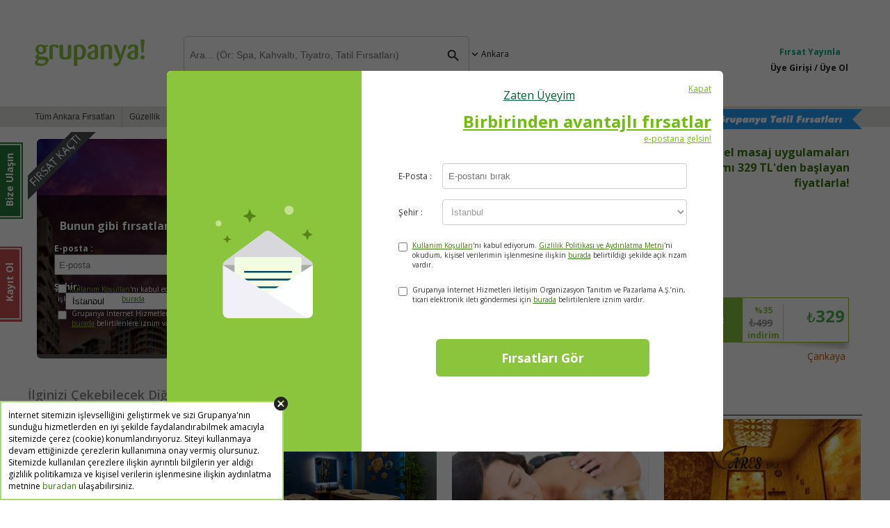

--- FILE ---
content_type: text/html; charset=utf-8
request_url: https://www.grupanya.com/ankara/firsat/inci-oran-spa-2022haziran-masaj2?irc=d3-d3bd
body_size: 196561
content:

<!DOCTYPE html>
<html lang="tr">
<head><meta charset="utf-8" /><meta name="viewport" content="width=device-width, initial-scale=1.0, viewport-fit=cover" /><meta http-equiv="X-UA-Compatible" content="IE=edge" /><link rel="preconnect" href="https://fonts.googleapis.com" /><link rel="preconnect" href="https://fonts.gstatic.com" crossorigin="" /><link rel="dns-prefetch" href="https://fonts.googleapis.com" /><title>
	İnci Oran Spa’da profesyonel masaj uygulamaları! | Grupanya!
</title><meta id="ctl00_descriptionMeta" name="description" content="İnci Oran Spa’da profesyonel masaj uygulamaları ve ıslak alan kullanımı 329 TL&#39;den başlayan fiyatlarla!" /><meta name="theme-color" content="#8BC53D" /><link rel="apple-touch-icon" href="/MasterPages/iphone.png" /><link rel="shortcut icon" href="/App_Themes/tr-TR/images/grupanya-favicon.png?v=grpnya1" /><meta name="format-detection" content="telephone=no" /><meta name="facebook-domain-verification" content="gfmcr5pt4yp5db9r8xi1jx9gb1teww" /><link rel="preconnect" href="https://cdn.jsdelivr.net" crossorigin="" /><link rel="preconnect" href="https://kit.fontawesome.com" crossorigin="" /><link rel="dns-prefetch" href="https://connect.facebook.net" /><link rel="dns-prefetch" href="https://platform.twitter.com" /><link rel="dns-prefetch" href="https://stats.g.doubleclick.net" /><link rel="stylesheet" href="https://cdn.jsdelivr.net/npm/swiper@11/swiper-bundle.min.css" />
    <script src="https://cdn.jsdelivr.net/npm/swiper@11/swiper-bundle.min.js"></script>

    
    <script type="text/javascript">
        var _gaq = _gaq || [];
        _gaq.push(['_setAccount', 'UA-15765972-1']);
		_gaq.push(['_setDomainName', '.grupanya.com']);

        
	var pageToTrack = 'https://www.grupanya.com/ankara/firsat/inci-oran-spa-masaj';


        if (typeof pageToTrack == 'undefined')
            _gaq.push(['_trackPageview']);
        else if(pageToTrack != "donottrack")
            _gaq.push(['_trackPageview', pageToTrack]);
	
		

		(function () {
		    var ga = document.createElement('script'); ga.type = 'text/javascript'; ga.async = true;
		    ga.src = ('https:' == document.location.protocol ? 'https://' : 'http://') + 'stats.g.doubleclick.net/dc.js';
		    var s = document.getElementsByTagName('script')[0]; s.parentNode.insertBefore(ga, s);
		})();
    </script>
    

<link rel="shortcut icon" href="/App_Themes/tr-TR/images/grupanya-favicon.png?v=grpnya1" />
<link href="https://plus.google.com/117508729681782432849" rel="publisher" />
<script type="text/javascript">
    var Grupanya = {};
    Grupanya.Attributes = {
        environment: 'production',
        analyticsTrackingCode: 'UA-15765972-1',
        analyticsDomain: '.grupanya.com',
        loggedIn: false
    };
</script>

<!-- Optimized Google Fonts -->
<link rel="preload" 
      as="style"
      onload="this.onload=null;this.rel='stylesheet'"
      href="https://fonts.googleapis.com/css2?family=Open+Sans:wght@400;600;700&display=swap">

<!-- Fallback for browsers without JS -->
<noscript>
    <link rel="stylesheet" 
          href="https://fonts.googleapis.com/css2?family=Open+Sans:wght@400;600;700&display=swap">
</noscript>
<link rel="stylesheet" type="text/css" href="/AssetsCache/grp-v2-css_83E72FAF649921699B61F281004131CC.css" />


<script type="text/javascript">
    window.fbAsyncInit = function () {
        FB.init({
            appId: '295064721752246',
		    channelURL: 'https://www.grupanya.com/channel.html',
		    status: true,
		    cookie: true,
		    xfbml: true
		});

	    FB.Event.subscribe('edge.create', function (response) {
	        Grupanya.Analytics.trackEvent('Social', 'FacebookEdgeCreate', response);
	        Grupanya.Analytics.trackSocial('facebook', 'edge.create', response);
	    });
	};

    (function (d) {
        var js, id = 'facebook-jssdk'; if (d.getElementById(id)) { return; }
        js = d.createElement('script'); js.id = id; js.async = true;
        js.src = "//connect.facebook.net/tr_TR/all.js";
		d.getElementsByTagName('head')[0].appendChild(js);
	}(document));
</script>

<script type="text/javascript" charset="utf-8">
    window.twttr = (function (d, s, id) {
        var t, js, fjs = d.getElementsByTagName(s)[0];
        if (d.getElementById(id)) return; js = d.createElement(s); js.id = id;
        js.src = "//platform.twitter.com/widgets.js"; fjs.parentNode.insertBefore(js, fjs);
        return window.twttr || (t = { _e: [], ready: function (f) { t._e.push(f) } });
    }(document, "script", "twitter-wjs"));
</script>

<script type="text/javascript" src="/AssetsCache/grp-v2-js_91CB960F721CE49065705F747EAF8EAF.js"></script>
    <link rel="canonical" href="https://www.grupanya.com/ankara/firsat/inci-oran-spa-masaj" />
    <link rel="alternate" media="only screen and (max-width: 640px)" href="https://m.grupanya.com/ankara/firsat/inci-oran-spa-masaj" />
    <link rel="image_src" href="https://grpstat.com/DealImages/G-1ic1evs3/aanagrslll6481_600-400.jpg" />
    <meta property="og:title" content="İnci Oran Spa’da profesyonel masaj uygulamaları!" />
    <meta property="og:url" content="https://www.grupanya.com/ankara/firsat/inci-oran-spa-masaj" />
    <meta property="og:image" content="https://grpstat.com/DealImages/G-1ic1evs3/aanagrslll6481_600-400.jpg" />
    <meta property="og:site_name" content="Grupanya!" />
	<link rel="manifest" href="../../Static/manifest.json" /><link href="https://fonts.googleapis.com/icon?family=Material+Icons" rel="stylesheet" /></head>
<body class="bgClass deal-page">
    <div id="cookie-usage" class="grp-cookie">
        <span id="cookie-usage-close" class="material-icons material-close">cancel</span>
        <div class="cookie-window">
			İnternet sitemizin işlevselliğini geliştirmek ve sizi Grupanya'nın sunduğu hizmetlerden en iyi şekilde faydalandırabilmek amacıyla sitemizde çerez (cookie) konumlandırıyoruz. Siteyi kullanmaya devam ettiğinizde çerezlerin kullanımına onay vermiş olursunuz. Sitemizde kullanılan çerezlere ilişkin ayrıntılı bilgilerin yer aldığı gizlilik politikamıza ve kişisel verilerin işlenmesine ilişkin aydınlatma metnine <a href="/gizlilik" target="blank">buradan</a> ulaşabilirsiniz.
        </div>
    </div>
    <div class="overlay-black"></div>
    <div class="ear-mail-button">
        <a id="ctl00_subscriptionBarToggleHyperlink" class="mail-poster" href="#ex1"><span class='rBorder'><span class='rText'>Kayıt Ol</span></span></a>
    </div>
    <form name="aspnetForm" method="post" action="./inci-oran-spa-2022haziran-masaj2?irc=d3-d3bd" onsubmit="javascript:return WebForm_OnSubmit();" id="aspnetForm">
<div>
<input type="hidden" name="__VSTATE" id="__VSTATE" value="H4sIAAAAAAAEAOy8WbPrVnooVtqaenBbbbulbvtet9lHtmWbvQUCBEhQk42ZIAACIDhnOMEMEBOJGezc5N66N9fJD0hVUpWyHv0Y68VP/SbpT+QxvyJvyQK5uc+ejqTu1rU7VX1U2gQ/rPWtb1rfhAX+v6+89ZOr13/6/DmVxHmahNnMPhR+aitJlpO6GQh28/z5O2+83jHzsNf789xOo4yILTDa8nM/iTPKs82ATOrX/+g8ItnnfHwLRM/AFrkd50qom/Y4CS07hb8K1Xsvn3Uf/eA8MCuMzEz9fYtlluiWESZm8FUL/PVXzbu/xPXLabFsPdRyPS8yqQhzf+nb1VtvWY711uvf7eNDBO9ho9Fb71z99A/odmBYuNreNn3Hty33nSvnLeudN9o/V1dvtoPeNM8rvJ588U+x6XfkVI872l7/v//9/27pnX2aOHbWJLEddiI903edonGLUI/0UE+/+KxT2p0vPstCPegAQNwJihB8fPFZBG71kVFnLr5n2XHH0L/8NNQbMMDxGz0HU0P9Z9bVFaCic/VqS8Vrc7vOX//773zkR27HSFLA58fv9d7rVL6Vex+/B7/X8Wzf9fLTZZaaH7/n5fk++wCC8hRYi52+76bFXo8b/[base64]/pYLNKUwVwi8Dmwb5b1yOdo3xd7hqNEBy30fC7HJZiuHcxIZNjtDbXZeOXs+Y9i4qprcSey9iyMZSyzLul4myXGBr8VrHt46s4NdTkkniI/URrAGZSj6+DxVbTcJUmyiL+ZY5sLUNEuwAzKdL/jCjaNrZTJbPa+JqYbZ6ZEc0+wIZxVmvxHLYDALknlFGX0laFx3ghrH7RHJjcn2AK/oJlkywm4iEwG3Eg3f0/aRsjoO7Il5wLMeUW5FXA+eH5fb/swysnwh13Ku1ZO0R9FkY+rFczdaeWxI4bplbhfOolzaYyq0rxlurSi2JxmrhrdG8pHwdSlVdNksES7SJAflYmkuX4dTxSnUCg7QrFL558NlPdbXFBkXSr57Hh5X5QofZGjcW5JYXG+MwazG+2LhcINDdBztaI8wgHmuZNidTHoLlF/s/PmyQcd4ybG0u3cOsV9Umy3guJEr4rpgG9/Uj7CZeM7hUKeEodOBFiblcBBSE8nNbWnqwTy6srhoSZThdWkdnm/mdrXlPQ3ZsmFvXPplZJkTmXxeT52hF+1cVgdmNSaH9cyVYMIbTbg8Ou4S3Cv1I6tiGywj8Y/f60CfWFevA9/wnatX3mqdw5/PPT+1FD3NGzFx/bj1ibof2+nzmW2BmGHmizR8/UNIjwM91SHHTzM9h3zgza4T4M2us71+jfQQxNOPfvv95MiQv/WBG7H611bfsCwLuKEftmt9//nPaD3XyaSILdf64ds//e4X/5TlemwU4RvECf/rZAHwv/HFPx0jP32TAKSEjf49Jgv8Lz+1AaGvE5Ye628QjfXFZ/H3SD384rPAzvz0NTIJizdpO/aPof99GjjC1NCDLz5L32AAE7H9XQ6QpwNfvH9T0JvMTv3vC+BuALylHfpvCompg8/XhQQ4uTckPfYBEZKdZn78hlR8Afzrd6d2eSbhtZl/tN/UdEAuGKvpUVbEr2t+nOy/O7cDIEv9i0/fBD7SOCbxGxsdaFV/TU6t4u2fXiGjV/qvYK+grwxfGbwyuoJ7VzD86miEXMH9VxEYfKBXMHYFD1+Dez3wDb+CR1dI7wqBrxAEjOu3cHCNXiEY+Ao+BlfI8ArBr5D+j7qv/tT9yn9ADd8/qeHPrl7/P1/9SO/keura+cfPnhsgrATPOr718bNTeL0O/fZ77ueh/fEz4RJ2OkLy5aftFxCbnn3yJPgjSP/kPQDsBDrQaQcYUJOkRfR+5yXL7VO/1M3m/oJcq8PQDzpKEoIQH+jZORaelR7qeaR3JDuP/WeffOOhZ8L8ThIUVhH9vNPak5+BuFsCUwjB/5EfdwAstOMI2FNsdwDaLz8NAPQlpNv1PvRNPwcRPgMR/j4LxOf/CAyzM/vis6PekWO9uRBsFKlu6S01HQMYXJr7oeV/8anfAbYVgGu7o5+npu3UqFPqKeAkfd9qd9FbF/X9hyvuJiB3QF4BdBbbeWfsHyM7b3kBwNDOWw4jkHG4wJqPeptmdOatwvJWZ0BGin5sUwUgIeL9L//hfZCSxH78c8CBqQMUdmgHIHWMgWz9FlnH/fyfY5A4tNLp+J//48sFA1KEqIgBljYB093UtqNH8pmfFznT+XUCsmPAFFDIMfYfCOTNNtNyzjL53378UZY3of3JD77XAf+gv+l03g0TN+noP++YelzqWecX51sGSF/ctPVBH3SKNPwrCHLTPXBD+Sm7ySA/0l07gy45z3WL5Tr1DSOJ389K9687PfBfDED23tbzn/nRPkmBE8s/PKM/ZVUfdJBeb18/unlOtD7o9PEnbv67v4EuxH9LpAN/0fjhiYN/IdJBKEA7oszJ569nPn5xFz2MDvd15zGGW739ZrynwKKPeoxg7e3bL+/v42/MPfYUgxfuMeSJmy9Iu85AcPgA6eFPsngRkpdHYed9s61GkiK/3gPCO+9GIOpex3Z14TcBrskJk+oDz7faPP9lEjMSq3nfAMmqnj0lq3cdx3nZ1PdvyhMm1W9nnsqDD3ovnZKB6iS8bqukDvDwof/rTwSZQ3yGtqXUvPUMF2QOoOssSrj/lLX9Gigj4KqAgPNk/xU0eklkn9XxfuZbdjv6OgfF0wWJmYRJ+sG7CIb0kf4jLHvdsvzY/aADg/0DTO388Ssvdt0yZfhuR/9my17wRTqIBL4eXvttTPrV5oLlTnL8+T2h3ldtJwNB1uq8C+MwBmOPN8Fp1PXNLoJPEuh9Bft3bO+BIn9xX5xfI8aXGeSNwtPTvkWe2rYvw/A+2EpA5fcQ3Fn/AQNAhaCAv/ZsHbDf8eBfUWlgcwMjfRLZz+8L6SVDktwDYm+pz15C0y9uJHkd2s49Tj68lcDT9vdBG7R//vLbupn7pf0VA0o/83Pb6vziJcK4rN9mCWBvAuuN3XbL3tjSeVYnB3UF2NkpYOyl14/lfGvaKZACBbJQIzsZ11mtH5yMs3MN3zeMy6S7Qr3dBfV15ukW8MhxEtsv3f1fZfFhEcUvtjXw7joIKS22D+/aTOfdXq93AzkJ1LJNUGu1+dS90Zaf7UO9+aBzanHdnaCHvgvGtvp+FKIAehASPry7SUBQb7fYh3ecr6NHfghQy3sQejIg558TrW/5+dgOS7vNEX/eAq/bSsp5yGYYX5uXKvLW+E4CP23l9s+toIEJXVvAcXV+cRNhYXj0pEZuB7Y+vvMLYJn29c2U/kOEsR4BhCClv4zA744wdZBSWjog7S6nJ0Y1wNOLcS+Jz/c32QsGW1N6yeT3w7a0vm5rXbBwfm0UeQ7y8V88iPGP2f67CNRQeieJw6aTme0u6QAUnb+K9PrW0yItd399Mar39TbpAel2lt+3s9YYXpLzDPt/8XLnaOup6V2DdD4DG73dEafrp71sK+bb6R9B54S8rTtPzdAl8AZGaHunUubcDuBzO6KAVeZXzDv/zytXr5wT+rdf/Y5/0xf4CXS5OrUUWo+GXJugcnvROmh7naAEeN1r+ww38984tyveuWlbPJh702ywrl67THz9MvF1o21AvA2dPh5MOzcnrKs3LrPevJ3lt/2Kt6HTx8PFzs0M6+o7l2nfvUx7Uz83OH4M3Vw8mHppgLQSvJnyXTsLQOHq+ekfQ7eXD6bd6ZdYV793WfUHt8TqbQ/lbej08ZDFU3/Fuvr9y6y3XsxqgJWDWe3HI3me6m3r6oeXaX9wS68BfNGpRfPH0O3lQ3pf9HGsqz+8oPijC4rXDOA3fwS1fx9MPHV9rKu3b+VpnRtAP4ZuLh7K86ZBZF29c1nlx5e537NumkZ++ifQi+sHGO62lqyrn1yw/PGt3dmndtM70PnzoZzOzSjr6k8uE//NrZzcS4Pqj6Hby4cmf9vEsq7+7QXDn94yH5wbWz+Gbi4eMn/T+LKu/uyWZ8DgTQvsT6AX1w95vtMps646l4V/9mLhc/cMLHy+eLTwGWxdPbvMfffWqoK24/Y2dPp4aIunbpx19eeXWX9xK+Xo1KF7Bzp/PpTyuX9nXf3lZeJ7Lyaeenpg4unz0cQT1Lr661vyosINAXmnj0ejT41B6+pvLst0b71XbJenjfkT6HL1UJW37UTr6ueX+de3Fp+C0udHUPv3ocW3zUfr6v3LFOhWCdm5Iflj6ObioRJuGpbWVe8yF76VSnZqYr4DnT8f8nlucVpX/VupZG23823o9PFQaadOqHWFXlbBboWSn7uj7k+gy9VDodz2T62rwWX+8JbD/NxT/TF0c/GQw5ueq3WFX+aObjlsTn3Yd6Dz50MOz11a6+qDy8QPLxPfukSfa+AtwRb4M+gB4JEnPEGtq48vGP7oxYQ01ssiD5LmXegJ4MNdR9zc+fyfG+vqkwtlf3vB+wcvUOT6ycR+Bj0CPRQwkesXq/u7C0bigvGHL6aXpg+46EAPIQ/wfYcozS8+O/FLXtBRjwk0dPc0+w6BF9DjSPDFpxeU9AUlc0H59p35nglcil2GdvoX0JPgB6h/QOre5/94uWldcU/R2frApLlH5xn0mM42Apx1M77QyT/WuaGD7XhSxbvQE8AHaH+PBOrRg4uKJhfEwlOIG5Dn7QGme4gvwIfGRN7cAeitK/GCV3pCBiAKB8B67srgBvRIBvaXn7Y3vgTbdXpBKT/eOYbdBMnxz6AHgIc7hzxBrSv1CWbtBmQOVnEs3oWeAD6S4vnO5788fv5L62p2IU17bOgAR+KGRQd6CHlo6ABlArw9SDbmF3SLJ6yyaIrAtIPINu27VnkH/ADxW+Tnv2w+/2UALPN027paXvCvHpMLEm89NPU75N5AHpL7+d+f4dbV+oJu81jXJ5Lu2/sF9FDXn//96cbJ3v+rx4TZ2alJf4ewG8hDH82cwdbVf32h6795TFc7tynS/GfQI9BDRpkbuHX1314QPn9sP3ZT7LMiBN/u2M8L4MPNwgCN3Nyyrv67C179gvf3b1E4oCb3fgrd//4wILIt0LoyLnjMC553bue1CV+SgWSm3bp/CT0Nf4D397kXN0+72n4sSLeI3SQFdSX0CPRQwdznv4zdz/8Z3LHOT1RaUt3Hmg50ywf2cUfTN5CHoUbQQUlwNhjvgs+/4PvDO7NdP/dAIf0Megx7lIiC6PDFZ6db1tXugjV47HJAqgPs/8+gB4CHLkc4Qa2r8IIqeryng8J8ak/fBT9A+0Ph819+/o/3NnXyWJCRHoJE3r4jyBvIwy0jncHW1f5C5eExw3ugNz+4w/AZ8JBh5QS1rtILquzxZsn02NSDdsk7m+UF8KHhaLd3rKv8grZ4zG+mp35zz0XcQB5uaa19kNy0PqK8oKueQOeHfpn6d9GdIY/y3jPYumouSH70Ysppj58CyZ9DT0EfGqD24pZ1dbyQ94snhHga2O7fdx8iboGPhHh7x7r67y9o/90F7Q/u8mj/6T2WH+rj9S//AQCtq//hguV/fOy2Mj8L/Z9C978/lBvA8+WnLZv//pULqv/wymNceXEM9Tu4Tt8f0jRvgdbVf3zlsYsqohRUa419x0VdQA89yuf/x80N6+o/3dL0P73y2DaKLCise+nrDeQxxiwAKUKbbP7nW4x//8pjQznaTe6DqzQu7hjKHehDQ9m+uGVd/c+3uP+XW9yvJalV/Ahq/z4s8drDIrcdlNOz7f/rBx9Zftkx20d8Hz8DZYGhp886p+7ax88edIGfffKD7z0efe4I2+nprt7xUtv5+NnllF9VVfdP+N2c9cmL6Pp83ueSqQNk10H84pjDaVyHBanwedAXnz27rGulyd7I42efzP+yKKLww6jzxOj2Of+Z3F+BLhDDjnYIMryvJ5A7r30e/jV03ht7Qxh0Q9mvSGB7JqoCeGI7y76eSOl09PO6PRf6NSTeGfmbERjoXgnCin9dfj15wnnsF599DXG3434z0nKQLoXf2PTm7eivM8B2zG9GlJ0HfvyNLI5sT8sAFTE3M76GtofDfzMyGzuyr30zsr+ezg0Y+nXEncb8hoZWpBnA/vX0aPskbeXwxad+7kfgSgAzv4a+J+f8ZvRavmt/A2rPZ62+hrzzoMf0XAa66f46suPifDTqKSpPe+E+nfeouYkAN88RT89gPrw8hz8/kTk/LnxxMqF9QHNaqj0KDnbrx89u6T4tdibI0OM2VpzOgt8Sc/+0TZ5ez2cvzhvtrx9NR9oTR8860In7ezK499m272/C4/n8/NXVK+eo1/vyH4r2aZfeAcG2iK3ii0+LuDh2zu2RDzofZe0BNfeT9jnT6aLt5t+galvyt5d/+uKybX2/dj75elrx95zzpXu77htXr94c4Qdh+urtJ2Phd4gYeOLGATnNJaBfjX6laAqZ0OmgbBsqvn/HrZ/P7Z8QYr8WwtdPyM50vXZB1rLltM+tzly+9c5rP31zniTh3N+/3vYKAL5GBxK/vbZaOm6F9upZLm++8/utXF4DxL3yRzu91M+vWXxQJr71V72//rBd9O1X/9dXvuVXHW422RefxR3XBiVVej7xmYPqwbscRaSZObERiVnH+Pyfw89/GYFi9vNfdvzYtEO78WP/+P5vKVn0U7urPbvEn3cWdw37JmyXWR/S9fY0ZRaG4QDF4efDweAag+H3d3v3Rtu/08u3Rxb3a+vl+QPVXP1ONb81qkHuq+bV36nmt0Y1/fuqee13qvmtUQ16XzWv/041vzWqwe6r5o3fqea3RjWDhw7tVNP85++fKsD2PRnPTpPbl+2efXKC394AFd4N6PxKjaVft0UffFutXUBgVBF+8lHovyjjDBgA9duBaZJd3ug6V5fvtvfb+u/8/u+z9vjgs8srwM+wfvvtRfPwOveKyPiKWvAbiQNGhtc41oqirQjbevAjKPQf0I18Dd3Ivzzdz78h6f2vIb3/r0A68s1IR7+GdPRfgfT+NyMd+xrSsX8F0tFvRvrga0gf/CuQjn0z0odfQ/rwX4H0wUtJh1r3eOo03f3bxspHjZ+rNnh+y+2cV76dds6rt9S+4ZzfAn3tdy9Q/8u/QP3K716g/v/zC9Sv/u4F6vsCac9wv3HxUXf6vfdb8W9cfeedH55H3fxoxI/4k9D0cGY7dpraKZVY9utvWH0jtU3rpol902b/zh34qy+Bv/YS+Osvgb/xEvibL4F/56vw3+O0887f3eUUjH7t5jcsrp6Evvok9LUnoa8/CX3jSeibT0K/8yT0u09Cv/ck9PtPQn/vSegPnoT+/pPQt56E/vBJ6B88Cf3DJ6F/9CT0R09C334S+s6T0B8/Cf3Jk9A/fhL6J09C/82T0H/7JPRPn4T+9Enonz0J7TwJfffFVv6LF5fv3TlQ8sv/eHX3SaSTJLn94kTJPsn888uGILbr7SueH3aO1z7wXvUHnRH49+iQyRnBdeX5ud06KvvhgPYJoQE8XPbsk5c9CnXDxNDDzHfjl4/JbLNI7Tv3nxh3Q0ue7B8S0b6genO3hd5c7hI/fvT0FeRpkZ2adnAvVfvbIo+et2/kFdHHlW38pR7tP2xBWVKAsR9fxHhx6jc+PbWf34d88tHpHcYnqbq+ebnwqwe1p4VA8L4h7b1G/8H3hLbZAbK5+GcfQe3MTz4y0tPD1y/+qY3KedSmdiDo3E6y9E57Hk8PozbotzmHn+VtupG1Qe7YMcDwKARhA4QQQ8/BEq79l6YJuA8/9F+scnuC54H8W7Ge3kT/am09rRMzyUA6fHNcqYXff9J9eq/18nsNw9FffHijvxucRztuX9ZtH8JfapJb2768NNnrtbO+XsbS+VTQl5+279b/4HsvcoSLeO/LQX+x4GNiPiFB4tspQv3LTyMdpAUvpNkBugOpdAP08P7LDwxchNO+X/3rSjZKDJAQ3LN36AT7LbXtjtQS98CkfVkD9RURW2niW7c9wZvU9cRNm5ZmwJjjogn1W5vv6GkraFCMpq3tW/bXWvEJ2cuE/YTQjSTPk+iGnYf+597NltfTAJDmv+z+dRE+u/k9mzsl+Pmt/mefXDzTz06F7u2wtji/yRI9PQhO7dCjpV+2AtQCQbYOQN+Wyu8uc1t4P0WPf8mqb4k5QTL/W/Ostyt8JR23jeJOcKciu9B0vutH10GSne753xJ1p+z+gv0W+bNPniTnKxlwb8q2W5ovgG+T0ttFPrlcfbVy46ztwetNrAf3BZpBXhHpcWqfqci+iR5bZOdV7mD8aplcNvlpzz77L+Lc7q9xh5xTm+kbuITffNdbuqd3HP0I3BogwfVfKg/gDoNLhNE7WZIW7TOS82f6Qjd+YOrXN3dvPtNvS1xfScJXG9NNzhLat6T+l0/L7iz6zSwtttsfZnL0NACJ19++2IyXn9863b8+3f+2fMgnL1n817RFkBaEYVI9TI+QHnI5KPhrG2qbPwJ2An/ftrHi+9K8DbO6aRtJEjy7I95b2H3Ft33Ty61T3/QiiWePuih3pPb8kpa0DZGnacgrPz9F6xckXECPKbi5860SAJxdrrupHj27705vgI+JuL13jwxw/ZtSUnl6nun7/V1CbmEPDqcafv5+2EAotiPkSf0rr/zrWOllXBudmDnJa/cg9KhP9TF0QDEwgrIMhTMDgh3iwxHDDMhhH3l4XvZcRdz7AZMOcj4g++gkrp0bfvb+6YdvUjt/303K9/MUOv24UeKmp/QT+vr1H8njzinc+xtw0NJx+6Nzw9NuPD8jsUAp9sHp3C2029vuh4ae2QP05x1/ScqzqidwbkKAf1Nt4TELF1zxPPhDrShi08K1GUtW7QWxnmqzHk+kGWoO1BYwi9UFTIKx9a4q8Y26aIETk/[base64]/9A7dbtdPvfXasazFcrQfjyHIMePRvBpB5W7nOUK/Hycpuu53u7blde3VWkQSsVs6ZYzNIDwLYtIajEajgYFzhhyT8Wq1AgOndqhhNoN1I1EcorwwaCr1wFkL1lqH2Lw/mHK71TIUcd6EIGq8n6BldJwEczgcQZA+n0qmaQZdm8MV2YGG9TYe9Bkc1ZlNssjrlFc9ynYcWthj3ZgkazwLRWgwOGQTo7tTk8U694TFzBNARDm47o6sMMkPx/x0EormeLvFutaIlSaGsfO8IDLS3kKd5nmWdedsrs4GxYrckzYH3AomDkqotz/iOc6gQC7zaiDIinewbdtPpfiIQ7o55WFlDYOqaxp5M1m2VwtPdGh6ly2Q1OKYKTYcDvtBFENYA3f9DK+m01Gjhgo0Gvbxsi/ZqxUy2IYUg5ZUjXa7zXE+GE+dssyXAzfFJzlD0bNRnZHH9UqeTreT7iYRAY/y2JT4yeQ4T8u6kRVoiGZScjh0d13fXXvLITRYOqgWLqfL5XYxEGqBmVqWKQE7sGUB2AE+QHmCZvJhFCG4zW60eoObUcnyO8MRg2YRYmwOA+NA2GmxYDaWnq2WLImMy7JUc7jpjod9aNQtgwXPwhi6McXdHqDIKNornTiK0NVg3B8COJ/OtnlRRJFn7GKG5Dkk1bnpNN/z0GwjEr582DtzsE4XbDvelYRVUciCQJmQ050A2e3jCg7zstRbPbo1X4zhwcguK3IK5IbAVdKos7lj25zsxapGss3YJiocDxTKbfv50y6LuTrca3K4ruv+UVyI6HE16i66xLHXIwAznu86DoIgeFyyIiMK0QCbEXOP7/[base64]/n5FCuu0Rk1LjHPLslddQuHmfICu4wOSLtOFlQum0ofhrmWIA44kKnPVFF0Mw1B82sz7RAElCQrJZo9HBwJFU/EK8AANYCjW5PE6hQ/wloOAKS8q1UjT/T7a5gpJbg7chNyIGj/GFbfayHN7x5IbTpO53eIgGTiOZQMrwmZDPem5lnzcSOt50RcDXuA2micClaYlMYPGO6RQxrseJPAsSkDGLIUbDPOn2jwNCWGLwfAyVRx8VB+P9VoYDo/H42FeIsY0ngwlsWQkWdZn6ggHMo7H1AbZ7ua2rZfirKn5moq6wM012PaIxEdkBHWnIa6zqAZB5aqkdHzRm3Td1q8syO3WhuLZuOjieA/ThocAdmMaeDczbHq4zruzWUlCOEo4k9wBPng0wgezCbkar5dLU0ZNW9bsAMfxhXYc9F13KscO2iBCRNEVEa7WDq7s9nPGLQR9lYV8oC6o4RahZ7OMl6GlyRPZwUqrUYD3iwE2mYhRvhaJIof3xnw0yrPY2Lr1TIRAOMfn64MFsAtmQHlHyEtyb4nrmNJMCJubJ/ua3WMwsjqMLY8I5nhehSMW9ygF+AtRmU6TsCFjerDnw61arCmxD/xdT3CIILFobyekw53vl3SsQDjmatV0PoSHo2aw0Ptqk24OwCIHw8mwWS7DZL8eA5tSA0Ue1U5aixU/XisDat1z0S4ZYkhhj2azWbOGQXwaK/[base64]/nppEH1yZdndAdabpxSHdPFA72IeN8Cw7ZbqbgiSgESz8YOIEocK2G2Ldp905QbYrzAs63lCcYcJT1PwyZaDdaUPSp7CxTCEu/aax2e16ge0JeNNPGb2St5TjsSMy/dHozux7CIKZwYe0nNg2XK+3eZiaJaYW9q+LukZPR+kejYdDu1q3lUSFEUTL8KseihvkkmVaROmykf1gQgPQuVa9HpYHNaMC4tDkRmrBKSD/S+I+GEpNkRGlfGGp4181IW2rKFl5GIRgYrvMKiUEthHd4szh9l4R9VhDXJNa7nyjKFA2Dnn0VK83mDGKp1PJvusJwwhGA7LIzAYzTGMVa3XgAB2wxDoaDQlI2avspCyPcTNgqd2B28vI71ebzCB2RHY/Cu2LGYxzguuRM+FYFd3a5rp6TmNA88/4HTWTAku3BkuB2MGoU53EMwpUbXS6N50D8f1YdSHSntU7UcSyJ8Yhx5gOxuKHEpWHGOzp/pMhq7GvUM53Ek9vgy61MqjaEJEJnYmj+neCA0IlfQMDzjCAVv6CenOs75fL8QqF/wF8MubJMvxfe0rqLhqtJrExz3bUWiSMrvK+oDvQlJiNq6QpkNsUJVTu5q4biIjaWk0B13p+wezy1K1GWWzGSotxlVytCMe8rcaOiGUZNKVK34X+FSPsPYrRp4teNsN4gQ66KuQYIKlzZAahLM6TY/WPsyPY0j10bXM1aAYQV0ORG2PUMVdODAJTpwQHqMtFv1+vz4m815JQSkwElxUmP7uyCXNaiVTFcmrJroW9ZKeiDE/5qvdoVdlmbxXDqK/[base64]/[base64]/ereWVBNPajNRVfjyV9JFj6PqgG6z7fhYgB2VeCbZV+7NVRSkKMx7x01FM87Wdb/AJkRzWqRfRi9Tnu0TPmPrHfQAVPLxA6MOySw2JBQmyhm5PHs62yCTvYdS2QXPOGUxGR3I5RYmKVaYb4Eg8Vpyu92aY21m1In2YYFFlKoMaxwEFbBKOlqofqTA/7flpUx3Ygh0xcIA4aK32p1o3TzcIqGOqSjXZ9WHpjvg9cEwwA/f8uQO8bEPs537tBpljUFae5+EA3wY7EtkzmMxIfk7UyYjhE0kRJwm+X8y9RcTUQYUNmp4+7RJsRcnqhF/x48GwGy7ngs/QAq/hvJTlPkg85kibm4RlcgBbZAHZQULORv7AMhV9q+PunGFHW9vuIkE8HVOWxpbTFT1aMBApDGng57L+oHJCmUEknZyPLbaPqTA5qNcloNw5ptuNCrnH0TzryZ7gL/XNukkVXSAmSj1ZisF0szJ50g1prrsaGuPxuIiF2YZ305GqgA1BK5TNLHr4aGpz9SzKQDkXx2qUMa6xWO+xMYptaHixQRdY1/FqbBKCMgQ4eBWz1o1mWNssYhZoZIN4jOMb214ZOT3nqUoY7ECtvPV7K5IVzNmcWwvEiJ7IuMXW0z1SMOSmDgkn2MwWwpZxvMOap+kG8JQkG1MbH7RZ5K6YQ93MDsJhgOfssIpCOlpbmm2NGIMd0SJnaAwoI4nSguUVH/XoBbw50qlv2iKbBctjVIVqSC7ghokp6eBgvfUuVxXNofvqIFzL9MCc4qt+bUqkumvCiZuQ2kFB2eEYuDxtaUKLTF0I9QIkO1NlXYmRx2ym2j6GltPhpjWSpt8TG3s56asq4k+CLVbXswNX8BQTH/i5WlHT3crpHXNzutvm7CihIXIwOsD6cTJcLoSyhLABut1vpFKdgxX9lFH7oLzcVR7POKS12Q7n43rAd02HJkEF6ocbf85ShTiVkvWWE6WIZifcoOEsMiZ5rTeVVoKlDU0yM9WlODftCQYy2BTr+bocsYKahf5ketARcowE3fFgbBqQE/St7WYyWPCOViA9TY9U6JgbfTwN5RxjghgZanzCunOzsHZpuCDWlVaL4YCrpvQGmRQLdKW4/[base64]/[base64]/[base64]/ddYbVe4Ltybq/4XccxnEsxTFOidacovfc7XS2S/[base64]/pS0hQjUaEvqybZoZQ2420p5kKFMnMSEabaOrpBKTBQhz38C1fJeu4AoY7YNPDGqe45TEwLEtcq+ZUyZGxqBqJHeeTjT4pZvNh6MyztLCYvbAbHzU3Nkq+XPsLbaDxyi6ggU/az4g5Ker8YQ6vfB0Nu2zIjWbeSNjbULVXoLGVMH6vl8clbvHlfmZrVV2rMrln0Qw1pXgf7yop1yCUmG61jK5V3uLzfhxFK1uHbTkMho2WBpnpj/kyIhcT1zctE5f0sSY7VtjbR5PhfEYN/CaSh86SQJwZRGBdOAzmglDOM9Q/qrzmM8huXQjimmu68z7mspm0SNGRtJaDwWA8rle79Xpt5UvPHqnWPKOFBV6ifo+abcpowpvQpljwEzJQg606WdLNYWdOIG27AR68KtbLaclrXbqmDVLKtAqVWay/[base64]/[base64]/nQTBqD+daZjYtd3Zz10KCzWM0YThiBXJffBcATq55Tim0N83HrdEcnva241XcFxns/NmVMZtiQl9QFWCwnk7VyPw/rTrrr1MXwwSEVNUG3iYK/VHcGPQ4rwjqtFTZZ1DyGjxR6yJw2NHjVPZ1PWt5g+JFdLaEpw9EKUTSQlFodoKHnYBN64CR2JIKVQxC4XpCnFwaxTwEslERXAka15PBqZOk5k+8WsV1muSUpJWqdbJetOvL7IysuubypHbZ05jL89zI6IqRApK+WiS7QWpzgT0992gVZX/G5WpYXi4TVbNaa064PtON2UwcpU1wG3avyUZ1SHEcWJFSFdYR5ES6YrjY9srwi4ZpLOdo2DZzC/5eaDmMbNiZkuEvXISKDyl5czUPmzo561iYMlbW/HKTGfOORO2jSOY2Qkiw2jBWahxxWNr2wsQOiRo6ZdJQ26ihxg4ZbsS1ohxSBoQVqPS/vNEDOQHj8htjOSnvB9XRIpbBPOleU+ifdiv1vXJMsoNh5UhRKvR+J6puY5EnWbxdxgZztks82VKlXGO+Y435YDc5vi0SqiI8SSevBRyneOh4qpDFNRDxYOQ1B/93M+VNKxeaBj30QUA9XCBSOwI3gdZjsVD2yW4aquUyWY4YpGtZ7uDX0xriZYJc6n033lcwG+dzXMXYFCtLEzqplAUqTMLQ4/qloTNWGOjQ69PtKHYZMP95Fn64aH5Iuht0M3EAd1y3i5mTpHxzSMnRPuq/Gy29sADnBdhcp13Rt6sjlMyYmdzY0S6fMIwg43VeZmSy2oB6CmQkghxmqQp2p2uZQX2RZbqfTxsFQZVMUmJVLGSsMYFcQ1lMenS9JeMtg4UOrZElU3JdaDy/WG20zyud3dprFY5HnBbbpVd76jTH1p8IhWFJyEGfi28AA/07A+FBDIgGaZPLXCEbSOxhjOguqpggGbfacEesQntGeuyv5SLMMqlTkWc4azeDfpuoIzTD06ki3ZQnoTdLHnmLFXCAI7WGcqqN4q1jgy+y3GhtIS5LDMvE/2D4uWF1boN3Ewtee7VMAssz+zaXXHrmXSs1CBmWul2HNxDnLGOGmNJ6WPJGkUzYbVHpsqVOJsRjOO6iEVqF5idKeFw/[base64]/t5nr7BiJIWW0rUqZDapuxK3rUpa2ddzlFU/KpkuvyKbTOiwkq46K6bRKu6CsD4AzqgtbmqkT12VJTq7koz5YaG5A9QPd5vC8Z0zx2PG6Nr8JBqKoVBDIx1DfXuB9qNYO5GblqP0JW+o23sW3MEehJCNG/YNQtynQJhnk/hrOMBZL8v5ONsqCyYYGSNAqVB8MvSQDdlwUUgiUK7FVhq2dIssKdG3QY6PMxjKK9EXoeCw4L16bwq72bYmuc6rgjjLYn+udhheFLKMqkuKQOBigi/V87FRuScnQdnDYMUgmaUlI0QMawfAFsCtU6mkBI9FHeZPVQqbqeIzHPLaBiEUi1kqyG/usuNCOGJ/l8AGSZr3QXS0zicpqauEkogBPQI4RH3uL9c72FG/JVJtJlZbIqr+H+zs1OwYO3AZINyHGrDQZJ5umFhUX1/LjEh/XwnrT6JQqeGtSHbiT/iTKoIU4w/aYzy9Yh2HFWd+UJcBRAcqwwKdcxlYGmwqxSWy3GilQD4lr1IfoCMtLkOAAjyYFFFlk41rv9ybznpsRskHDirgNN8TEF9CD442OwMmYRAjyXwUulnpJ2grTw/Fs6aoKOab3ibs/6CuGJ4kgSfv9vJepK9boIlU470Kr6bRBNXKic0qYl2MDa7axG2LEmpxU0zWop8Z7Zoo2zYgrZAsWN7bJS244KM2FEMgTSYAEoVp0bXfpBbQ/IykmpdnexFnFeWV0aSzrmpy+zzEajsvucsmhgebJQ8SCuruoa4rbCbMmx5Dt8V7srRaqPdoQxmCKWHNpvseLsACRqAGbk6lUVrM9BhTmBKXPGy3gCF+aKUhqszxL9eGB7Xi7vCi0lWni6QSduceVCjmOY1UejfRQyLBlrOkNj0MvHPcRSjeN426O2/vuqBpFnDnog0Av90vHFNhuF14Od5I5Xdo2uk3pubNpxHJrCqU3zSTLS8s+xHFoH6Lc40YHRQOl4OLOE0z5aHer2Tr3diOIalq7HY0mfRmUKMO1jW+pLpRQTatMtOnvdkNhhYQiz7j6Yk41IpLynNwQY4mWwyY+1oul1/[base64]/n9utkHPcs+LEyp9jx0tUw3ODxcLcuiOBw2c3kOUfBqUGuIFB2Nw1JBy4iJq8HAWrpgmBLbXtmTyMFRl2aAGXG2q/sUg259eWzypdxX+QY/[base64]/jtDHxMCpUl9MWxr5trUqwdKiTJmGiaIu1L83LTwKm+LvTBqFEWElcnyDTWEG/YxTaLfHhYZgbIPLMNNUK2/[base64]/D21mcXyHK2hQ2rJKyFPF3HC65Im4PU3ZUIS4xdhHPXgSS5FULTLL71vAPHbTb91FK6IALGEMVuNjNvz3GLjTHz5uRwp8qQvdFFi0GD1FjA9sqZV13VEwRIpnh5YThq7RDeTFw68rBUjpPDaC/2FhXgqmbGpKWsQXQ2Tc3ZNSTJTzhqznFuyiYlNQUpq8zGFT/luOEsmGkptMQDEfC3PNZKKaAaPS/YvVh5eH87GlD8vAEukFLZhBjWYuJPoMTXQk7TQYyYbCaACDuKBGoz6QXrnUGUAyZTN/SCLJsyqE1mepBB3mnuVY0gp05P2qAiIWXNkGQPWlMdqH5vSccug4+K7gQSrHhzsBl7xIPY2MeGhQKRdDQG8Xq7GWtxo2aU3Sgio+tRN0soaMGzqkVwmjPCCsuNVmMQgJw1O0dlWgh2/b03xPBu2JRVsMoGQR6iG13qZ6UiC7w57U8mqGnQtKk3LDWAV3pU1ikoBHZzk4c8JZPpCdbWI9twcBzTDKrHNDCz9W5XewqII/[base64]/k3TBHyNqa88w6mdKxB2i/WfiVO+VRmRlVlc7uqN6LXPQlSK9hWARtj6NA4R0v0GaspEM84HuqeqccZuxDiRbj0Q9fG46VI9XjD2fkHzvRjBuNczQKuyI53MIyL9igf+HyJDSAiE4pdD2Stu6qxIr/c9KShpiTAhLJR1VfTtdUg5DzgnP5wv4IaRBBiLcqzqlZJKp/OlbFqDba+NyawvL+UGYU3+LnUr0ydgBbZiBlPx2ZXVxp3Kc2DDQE32mBlx9Fua6j7QXfEpvsM2cV4Iw/IlSSVQ3ll6xTU1WuZwayC7cdbawG2qW0n+2Y+4Lkxl9E1yCJ2sWfZi61pH8T8YM+mQt3QS13zpt4czTPKood6Xc8QlkG01SBcL8G/lDpyJbtBbVi1iTpfzCifG6wnEKi3+dEwyhb5yt1nBocr/nSKbo9WntRguTLWF9547Wn9QsTIYpGvo55rQGxUDRDgoeA+Z6NHhZu5wFg1dTrww8RY07aa6VGM1lOyPALbzSjMqpJaiWLc7ZOSMPbxYL4exEGXVlJ7xlbQlJwsuptwr627ByE/CESmh1I4G4IwP44qb3uUexmx08gc7w/2os9OR9S2zgZlRh9pvtmARKgQjv2pBnzeuh8koNjtdW2HRiDLRkYoXA/xLrpR6BkOtsW4JynaABoO1XpEl2WZU7k+5hackxiIW9E0L0nrGukPYS+S2WNVO6t+b0cLkrSpRt5w6MagMh7th0PUwEIzQQltJRME8BrNhln73I5Lp9R4UA12Nc8yDVIf7Em0oZEJKcfd3sBbMaZLgXAcLkhHWsWTZLapHRKh8MlI3m8HM4uYm/WIn618nudjle0jOFNvBBXEALSRZ7sUnaDZdkpJs+WoqP3GIScOiSKHVIXnZeZbGuzLbJ6L0bJejlfbdUEXGJPsR0N3x28XI9/PxAFUkpVHTOyDviQ9RVFGdU7OPap32PLmqF+ThOPO8kmo1RD//zX3Zs2OI9mZoFWoVGVVbTXqh+l+1NxK2SgzGxmBfctUSkYsxEaAAAmQBGQyGfZ9IXagWmYz/2LmZfTYjyO9zB9Q6Y/MLxnwRtzIiNyU1Wqzmrhh95JOh/vx48e/c447iI/Va00XIIy7oFV34YzjuDdwxDtDsmX0Yq9dm1A8O5awNhClBzO9nAUJuJWCgkEhijbS6FrYaroF7XhRkMdZ7hPDKOY2RRcp4BxLSVGEkIHpO2QerxK3y/LdST3aQUuIyEwXR92z9TzD0ojpOwMWAdkn3EPhW/a5yq/MWfYLRz5ykSjfwXXneDfzfpIJ2mvaCS8QEw8dzd7psbEU/vkKUBGXEK5fjPW5Ws9GfgnhIpz2K4ImjgTe7w7RrbyJnHJ3Xc6DyDG7ZP98D4LG+TuPrCNeXDw0geLcYO0YuSuIpV9IUwmuky/LhGhuaLTlnX5ER9eoPl+hAyyKW57G2RU+qK2SBhfjiij5SHJBPwjRpSHsbLFVWaGPaTMFyOWQDmGBd5p5F6KhuHTUFJSTQUJyr+vno8Vkl6opONzdggqWqQ2ijqhzPFH7ndC75Rk4RHe3aNkjcVlOJwonMaanQ+lAhvC2HmzwfGLCYVwXWQxPs2y0SArd2pYBM6y0/Z4hnZSn7eNNZXVgAUk6P0OFR+za7nphBOG4z/WrVoiEmuVKtFOxtTgMMiwfzmNQK/7lGN/C2O84fIMhMtHO3U2pM7BMxqMkiaCaRdSiOPc7IClA5CcHswnw/DDdjZAxB8CibHVwnXxx+JL0AprK48g6l9MtGlwPP16U9HH+fMs2ENsyAxWAN1DRuuu1O9h1aKPY+Sw3CocMNzT1TzuxPKp2Go7+kAqsBqXrQl2Z4+ps85eAvAI6iYhPaSdRDJBrhVRCue3gE7F250twaNhOysVYwh2JOAAme1SP/[base64]/dGlTgRhRolPkXgcu8yxS0A6jIk43YK6xLjt1RiL+OBoJUwgg+zJCQzAmvVJiw7Rlr3IoLMySh5CSoRJYdwr92HPowNPCAnK6yhmlyaUVlygWcJtfxhgJSJr/rqcJjWkbiN896xLhCVYxQIFXcv6Sbit+bFWwOZxSFmom9Hi53bOUR2cRgbYuaA0hJIX2snxpDk44M0TVrXEsb7ExigFB2dRrlJpxbPNwFtz50gG5i2x5OgSYVAAycjZSG/6fQbzXSOegLXnT8oQ3VUpsh39RE8QilyNYbGjnFJ4MZ98SLAjq4WogIk9o8INMg/S+MZEU3m1KMBBuxzMGPH8uHW6Vq1FDtTQOLGRLwyEiRKdN/VST9ihJLbywZSV4kZqRLhsxq9lPKPAVDB2g+NhrrfrzofUBkaI3h2hYRebFrzDmcT3h0PDA7tjm4wL0RohN0LQsRRHl0ZaLqhM5WpvoeLYgXZAnNf7cQ1ndAmcXZtiBnc1TEUGOZ/TTf5yRzBXkQ92ezhV5+QcBScsHIx0EfLUoASI4TCYMDgc2VJ5QG+udIoXhymde1CL0iCS7xwzYXcnlUlYizMnypgbICNdNReptRkt0o/VOQLzYRKHu+kQKjJypsKrCRJG6gyXweHOygylmDl8kaJBrVMklo+n2Z+hgZ85x87MBL6FFL9dJqaJWw9bYmEd6WKPHa/XEE/VDafENk59cbkqBwOZD9SeGKFJBcejMov6GXevy5QORVcru4d/OUmKNap37iKWxXQQt7BmvMkcEqooysN4Dhzlk52jkFcfdVLdl7BxOTLKaByn9tBoseIZJhO5oarXuYFbBdjoCc8XBwe6UXd7aqkTP51KbawTQzEQRRwbgjqnW/Jut/3EFk0CCShwlc0hxhTROFtBnIweWsaOSDjXrKvluOBYiZHqnFWQvT8gtN2E+1IZ8EQ8mNwW7RYXRU5gfnfNEuuc7Gz4xBwlfZ82hCmkwsWMIsWp81YWXSbYlzOhWP6FNQ5nGa5dI+JKmyjscJrmcgWuW2TNLRgaEXvh2NWnA9nj5/jOro0+NXdPPInLEUy2Ti+8BFQmdBiPyQILDWMw8gmNuTYH7mefVYD4MJzVlJKOYmOZ3f2CxCPGXszjSPNZqggbBh927Jm51+tp2nI5njjG4iKiW3Z7bi2qcLx7ctDxVCRaoGekfbYTT1p8Nc69iGxecIBUlY/hwBKRdnth7axLgtNY2Z8AOAP5+NxxFK4sHCg+9mJEQmdPtVfxM0jLfWLj7V4oE5/f1h2XqTuBxfdAq/vZzEiY5co8W6KrYUxyXAHNectKV+akT4xyUugZzArgKO4PtV0rMRl60OGCq7wgJRgxFdxxf7oZN5zfnTuGBvRkBRgmCRfgIJpUhaYsiMn3I+M4nMFoe6Dc8ihgJwGWG4nSCWYC/DynHdH7N+wAxzWTnUPLp6zeA+c81gV7izVOplncqXCPEAFbWfsLG24xudSropKfWYNVWvKkC/xZkywTxzldOik5ovH300InZZ+NftpN2Mk8Wny6jOgNTw2pVK06kc8ZrwxawcELR+YVaOLMoTxAXHs7yUUaqhfQ35uUhmrXJRrX8IRia3Lg2mO3ID3L46m2iDpHVSw37yYJXaeJB/cJeT7MxHALrhdx2umNer+wR36/8+Ebbk8Qkh3o+5lEOr+VO8Kn4Hso7qeTeu4Rc9E1qALnSGeMOzAKLKaOcx1mxJDaoSVb5s5abud5JwnRcUNxLQY4/[base64]/S2s8IwtlAhBhiy1gLPMK41P7QE28/cg6zjOoYCPVXqhQ2gfF4WMk/LcRJQ91wtOm2DL3kfq3GrAlG4uS+y68+TKUIgbFJHwNp/tJ3hPSPPFm6jm0JzMCq1NopjBIgOS6xYI6C1zaOyrvSTwfo/[base64]/UsRfpps7EIS3GRr40u3ACbDyrrnvaMssWYO26Fbkarqo0sQIN1Znhgjglwsi4n5ViDbEMe11Ypx3KzaSq11dk+xCJkq6p1yV0/[base64]/hUXwlpKg46WEOMpy/LtmCxcPjHlJF2UmzsSXz6SlWFvQAgNWRtfenupK8iGG6rC7C+0IafBG1VCWf9gnvUyONt2tklIUKnnPfaw26c0ffgGahazH2rvMnW8LNGeIvVUBEmx3ZUoxjYDTdSa5n4t253xLTq8JK3PGGM9lehhZ8NXJ23UvxnYh9/hQYNxetwI7RTvdK4U/1kOWSpc7AZToZZNZF1UGR7clQ+RRITcRwdbkPT4sRGpEYA2me4mSaC+t5UUNms/4x2uGK4TcWRVVCcd9CD+zMsJOiGYJx2XlFrmHswXNdYcOBwwmsMhFDZ8xkBDskMuGASVlaZl6G7wzmlFa81sqYnRTG7YZKSPz4ti17sUkgQ7iMDNx884VUFUXyORX2k3iaFSWPMEws13QpIno+c1ni8OExJjmzGAXllmKekB0sgbgqd5CRxCo9XziBdGsCv/MQwJ/MIvRKljUYIkfUaEfBJlaywmlvTXTENbYAr6dDDSeOx/apG+wkmsuP/ohjGKPe3Gu145gDfqC2ucFT57RODHZSZsNyqKaopRwqqQM/8iLcOIqdNKkgy7JWV1PdGRmeyori7txiC73lIQr3O3zq5guw5YmheIjgx1dpMhc5pAi0tkLJ2/IeiE5RsVyNIqChq7EDokRsD9yELG6tFXFNOYnT81SU1KBHqF7G7m1yr7rOgp8iIlVslPa4w2CTUaLe63rGQ6ObTfpsTa1bj7ubP4EOF/N5l0pGIh4vrsHElXMe70GaXTCM318qvEnAU6EoKmJJyOnsPu4hFZx68+m6BDSOxtbQLWl5Pkvo244DDfbK0y6PdJeUk5GKvCVMumdUnpGGG2eDRgelLHY4rvpRAC4XOtLIKVa47jBdtPT88JlKvQvjEjJ3N8ZErFSkbwe/KpVof3doINunPFTCghYc8iA/K/22+uPaHDlK3PDKcDgcOD6+tGI2ajcb+JZwHLDukriiY0t5CidyPBI9XaQ7434+OROlj8aJSeR7A8rXJR4dTTnN/RmyDImLLGm+s7qlEOaGfJZaZYDE7eRdUq+WFbkL4oryLuZXKK0bD9ITyudj/xQB5eN2q1ktED2zKOJAyQ19Bvh9fDEIYDx7ttbz/EFesFLPR3s3G36yXKmQPZp7ltdMQVz5iiqrVL/fPBfYsySH0USwGzkczHhRncMJqC1KUnJOP4IYeZ2OlJ/ie3QLCCdCpZ2LZJ+dLRqrZe00jVxDckm99bgyd1RUBPwuouMu4/Ee6Q1olWIjoyY/N93unJa8xa0Jf56T+93W2NNAcJANJ8yBp/Id3uGm0l3MWLnyl1xFMipJUiSwAU6C8TvY3UKVhWZz5Vkj1AXr1kOOVcsLYFqcWHQndEtvTiY3w7sxhiHhBoyus0uayFOLkbWPt3O0MtnEigRuXGSX32WwHx+LmIEUZ8MxF/cRz2/[base64]/[base64]/bKZcuXr6wCx2qep9ESp9wy4DJkbOl/W6X9znHYsp3iTgvYROrcW7mQx8ux0fRZYex90dDyFhZB8aLxpjQZSTOaC6lt62XLefFgMBlJYBrrHBv9phd2EwHaG700rSlviCI6T9OonkwHvJ0AWy/k672oN4+pbyoFtvWnILep82pzPpJDYAoyZQqL4M81llyMDIsMn1pPaabe+vxi36te3WKifDozWxLkOGqv8vvM9MXhfOfzKWny3cKjyjQHunq7GGbC1DEF6xWIUbY7HUMGywciAb0Nx4/764DbB/LEc7F9cxvuUoI8exQIp1iwxL9n0zamhFTu+ESCEm7fbEE90JA5xg2G5tOlc0xjD14oSygaZrff8yY0RQtQMLZoHcZ9Zgl4YDI7SjVQMhiuMegYAHhpp8EQ8rzOI4Dch1ffiG5TeTq5E+II92Jx+mKLh9UtDCH3iAYzkeHxZq3oB7qb66SPkVY/tBIEhBdhNyDNrBMHqFZ2xYT3mxuBoFbidy5wQ9rdYBmgds1mVfCsSpEUWeB6fwceDwVE4AXaqJoYhyNnwiStcyf7vEIIOrHKXZPqaxhuqfdlTl3iYlFkXQClJOQcq0xKDTClhd4cxGQn1LiuEBqcw9gWW/[base64]/r4rmAF07Zre7a3/JfBVL6RaUJix/M89dZmN/xVv44OY1snfS8hdyP0DdzhTDKJIdYmOju2MLITR9GSIUaMXd80oftp85mFgWbiZZm51DCut4vKHN0pOjAMRrXnqzQ6/v0Ax2lJzBI79V0liSdlPXWRzZ6xtE7YsIvlhJ0l2hwMaUSrFaKX6tZGgHpr3FTc6cgApaUK5R3up15G8o6xgaM3prYx5S2by9t6oFpfi+GxG1vG0tjOl64TEbTF+ejLqITNIYs2yKVgkK4tz9FY4qxD4OpKC/BdbBkkuPXgaVmJcmcV+HVHuJ0nndORS9wVURuY1vahGCSanZKl3Z/4yp2PnYxDWu4fDkl9QjRhHhAhaXw9SxKEzgkIKjcQbttrQnL0VStupR1dQEujk7JEIAW/uvCGVOR9dw3JSu+QA78XC4Zcic7qO6PwTp0nYCNGZKoArZZC+/P5XMW6Hp2M2ItQtOqqUTxHU2zdbjJrIct8xuS8sIAYZHowtC8XLruv59p2D2AMgvnjvjkZ4muvOAHVxQgMtEKONxDgQCLApa08J71TZR42rAyJBTrfM9wIsdbR6dAt8RUkwNMIQZsXXaijtLkrEJso/3pTKkwjbk3Uh7v9pbij8g1B9hYUHbOTSvR8tm5emiAGC1A963JQoab3rol/PZzLYL5A0t64JLG26lRZjuwi9wOXauOolLuVAKhjN/katykgy+/cAXx89eWeraGQh4xAxCLQV/fbbc7dELQVaq69Cctab8q4laRijiMyd06WuSmSWbjcEr4cx4Skil7G+SXc514E6vZMbA50grgi2XeLzfs2BfKxHQw4btuJw52Pw5A6KjniA6AfDuiO7jVZmxcF1NlSzcbRWTYzCOgwzeww2xeYXQIrks4XmhYsLwwvvh32fGFHxrqCuMcIYsyeQ1Hs6XoP2XQ/GFNrNTV+Z5naB10CuwAIABl436/Xub6z6oG9wJgcBUMvCO3tygZWcKnXi4IQSSnCkKapGZ+PI3MuI32W/Vanj/fJvWf3YT+01xsbbZnMvTeLqwg7MlEjJHhFYlfdkOfmFtl9T6PghQUxiEi8OgwM2nJdLLpfLrYWQxQpLdOi2E4Ja2cxSnuU2188LxnLtWto6nq9EsYIA8B0uzdOdLycx97aurhyGaQNw9VDxVspzli/[base64]/lxl9oRcWp4TGyX4+JqXV087AUmoeqdSI4eZ+k3jS5FakQl3b56YFIwrU7IQ7+i3MiV+CGkuaHBGw4xC/[base64]/BQXSTCn1i2E/mU1fVqnYaDd7yPCILoljCsq7oyq3sUoOOaTJA2lhgqoC3IV+Y2KvG8HMzO9LiT1oHXBRZ6OVFjvvZr3o4UUaQr4piNFknK5H3z4sacrBFFyvLhUOX+fMxhGtfCAk3jPCVIUdniwIFfXIBCCFu/Ej7tDKQ00n2/46HuNqKqMELEgZnoZpogY8stDvgFs/o2nrGJVuSDAaMi7B/jnNo8PAF34YijXIbCGSszJRf2qjVTIKZOjXu/QxwAIToZABpf2b5impjv9N4lodstoQowwV4kCbBQKfPdiDqSpO0TlmIVh7GwSSxEBzsgrftVPE3xJUFFXU+SChHlCCrvWrrh5VyYXE5zR/[base64]/iXcQgGXPeefbIiVDx5MkAoJVxtYh7V/ZXO3rfcpLfQCG6m613XY0/CPH2D6rc3ECC8jkEi2Bmu6h3lIfVRVoxGzuFcKmNeIm6527Mq1GEyHaywVmNmHkt/EoF1FCcbMmn5yLTuz2Xdn0XV0KwxnErjQqbpDKEerg6rgb5udEbAcySs2p5mAtbmE533SdeeCpvGQViSf0HkaTtYyimSyRSIKIsQaTsvGmKfKuMa71cxAAxIZ7YNsHpOQot+CKzScyNK0ylTQA3OKHa/94gsvs+QhKgiZ1ZLcFb687VQ8jtL4SsLatIwzCoDEc96qKErHtuuRg7G2nbWz02m4+hFh8UT7wDBhDaNNmduDddxva6Y/v1qvhQOwtASQulEoQ2I24RX7NqooxYZSquZ5o3qa22ZxjGJF7Sw972jlUNzK60N3mtInrqamlWGV1q20vg3vYCTvUcw+RGfmOP2H6UJJHBHNXqQiJRuIPHhAlCQTs9wnGCqKcBaeRFko7yHAc8/eAfT5IuSiZSG9saawvFmYfJoNIDJdbL/Qd33lAjRY7AtQOhxili4JqTI5b83mDMK5fgWOYrGPthyqjr+bU0zk6qUwPhLYkT5JdcqzNlwi9+YksUI9KiW5p8XmJ0d2d3+IY1731RrthfBxfDYsm/SbURH+wSi22/ZB3Wy+YavNGEUFkciky9B1x6YBMxw9kZZpy0QFujiakB0ZgKSZTv9CZON6JCwujXMRB7KBks+WHxX3O6l0MK/hgjKZp4HK7enKRXIPLSJdX27HlBouLlLAgbdHz4k4yp3kuOswLtvjFkPtxNTxxBHGoNwo9yO9gftDLy/Fcn5Pj/eIJ+XS/AGqeBePYiVev025NomH3MmmOujnhu8s8BTlST8syEn23dAc1ke5XJvWleijKLbwiUa9MRrwQ4bAfeMVLEn8yI4MkAEdI4otAr5EnUzFzN0PmfiSgE1AieODEZEen/rnAw2LWWNBt2uS+r6oTUkalkq31ed2AjCkEWe9IyuYNz9O0Vm979NYW+8zojxN7Hee2LvDHTUSADCQVhhqY6SmAA2n6mtewfC80tgcvxfkkHY3AKdUw0uKubqyzRV/MoyXsmr6GbrQG9KGBhniTHWMFlAL+tIHY5l2OvFD0A0OX52tNKIy/H/BMN3lPql3IkRh1r2pnCtj8HaEEZ/diyvFIz/jUHrvb5gf4HTIXmL/l6t5RdvqIh/hpixBR9ybwirvPwOp0EEQ0W68iZNquB86zgILh7noe9xVVaawtNSlq6zkonxYKGAe2tUqlVLxa4Vi4pgIYs/3jbvNrLZTM4u2W0CV36q5NdRxREA6JA8iZd0/CHZcdHLVK1sYj57675g7echczALnTvJi32FVYSgJEv5an5XqTUULqDCdbkGGUF2TCSJ1hQZrpBjJkYYeJhLvC2gcar1VkGUvETWOLuQP7G3KxubhnDC93bM+FJuqwy6hm8rHb+a5tIZ69J+4OXp2vQmSOc8j3+02/kJ/YFRSCQHoGjczoNCASidZtT6agRw5fFccwL/iWAkUN3fk4vvpwYtYdA+vT3C/mspS2fmdArNN2NM1y03SveyM6+lk5un6FNlIYRYhQa9HRTLB1ylD/[base64]/Ot5JB8QQwDUQphvpfrBuKheA2YHehg1rd84JEhEXb6LWl3pzDSjds21T43pdy/jelOJMFJvAZkcpMxgtirjKQir5hIIlaYektGUpwebAYKeRNOTArIIOThIiuIrHqd6I3gDZlqc7nngVLsSKB5Ny3h0M1J9Rm0zECvdxIiY8mEg212KR4BjVlmMbd251lxPTqsOpB6lmZfsTBfAVatdmNGIYzN1cFzV8lWHS8HrhpMQ0JwBWyJPOiKY/GgBvmR4JB3EHX1limViyxazVx/RGnYed5vbQYReT57LqzwnKTYIGXm9ZY22JoaabbSe2tYs1rQ3j82ay7K4cpPNFzvKeuvnUlI8KSPP8cjKuHhHyknGvgOkMJA1HMHO9M5IAzxs5TmjzWPB3AK8O5D5K6A3ITzWijp5/xGa0alXnUQcuMJDmbvtAJynmaovrtNKefR/6LUXonTJbsTowGqvxJwjUqSb0dFXP+KNJOmQbgH1CCJ3eY4BGH3CkveDIeuObdUZ5dEtPoeUGqVKftzwCS2PKmcI42lDPgze+kq22Kg8bhJjX8qLbcB0W2QgcVxTHAqDpGhgd1oN/6CirO4IW6ZaNEzqgT4KqVODQnoHQFmZbtDcuUQ+6OtuWMMVOmmZfb8KsrxS5o/DbVYwXN+TFuzNmYk1pZK+BW34OaZ3gRDdAh+FUzwl/v/[base64]/JZPgbcs1cQ07XcuU2m3dUafYMXZ/u6wnD1Bvk0tkW7xOuM5vrtfBx0gHlx7OOD85132fOxdqjV2VL0odlPa1LSE02ZV2WERuCDFEA0/[base64]/szoAQvziXa93BFlxCyElHGNDcS/PCkihUIQdDLZo6gUGL/o4CJjnCQsVgSgEJSAHWpI/w8S5Ol+en4vOyCcL59tcjuP4669f2GW/9ej673m0/HdIxV7YX/sHRav3pm7jx0Pkt/9B0I0//nT4d1y6MI7/CFVut7X12jyB6Vu63LfdvN4af02QGPymqeLvEf6nkhl9SCJV1HH9zGTyMux3D9F/DPvBrfV4dv0Hmnj6bVo2ddu7Vf/fySnxQb8fUhO88Dr99j31xt+km3Ietd/W/Ql0Ve+V/EFjzxr+Ud2+p/h4dPOmG+P3U4TA0DdsxyT0ERnxd1kPfoDnLki77V36jgHtL/26Wb56kHIQ31BZmW+Jycqn5B05zlPnPphAnsk9n5hhe7tED0axp/VB5hv2T2HfP5hSq3QNwqdv2L/+++mOfoze9pmR4YWK70NO3H9rQn6UFvc3v67zoRz+9R8fRF/vKHL7Mt3ed4+hbsNv33LZrW++o+JnyrF39rrptync5cunqq7CzSb/svK65qt3ZGCPun6bNv07OwTB0vWP3VMQ9qHfP7lV8OQGwdvpelsjjZ4+q9wxjd2+bt9sLfdR3ZZvSrf3k88+VV3/08+ffvv110/VNpzPn3739qLHv6D2hwe56xuvDpY3zy1qbhk+AV8/ffJUd/MnX72t+w/PPHMvQv3V8yjeSffmrZJfWn2hjMAeDBIfLLz37XxwzQd8jS+Xv13Ib3kwntyhr98J8J4278Hm/a6sHsN2W+XTl09JGgRh9dX39vGY9u51v+FF6BbdSz/f195L39CHHf94a9v8v2uw2aYkreIvn/Dvae95NM+/oB+X/UP4/on9byD1u2/3Bz1hW1/wN0Pz66Juv3z6Czd4/PwBTbsvjb+0EMGPn2+18BGKPhp8sKW8beE9Zc4XP6HuO3Kbn1I1ruu4CPVieD+lnuvncVsPVfDl09AWn/0ED9U17cMA34PphqMPLP2b8evtIvjzbXW+bsMmdF8m45suXnfpGn75REPf6PinKOM9cc6/Q+j3bbyX++FZf4KwKPIHyfrCu/OHifpOyJeLf6JoGPxetA8++4YH9nsWxP8om3up+2XyWJPfHewHUrymtlX1Gob/LTV+N275aIW+cP3AHyPkR0j3QKDvfFRu1779GKb+sLn8AxbWu6o/WR34vyXJ796JDBFkM38wppfa76l5v8/Q/iKKon//anZxBMORH7XDbw8LQcn343rhRPrAV7y4OfQbuP8udn/HzGHoA7x47zG+KfLqdktzXrfuFvp0Xz5A/FuafTCvum1bT6/f6vgbfH4fUXhF7ecfC07j32noY8LjL749Fe8KvqE8funmhx3Uxy3+e0D5ucO3ge2GHo/p++7MvYyM/LEZ+SgrwL+L1N8d3h/b9GgYeTY+kv628SH4v9v4YOIPMb63MQT2QczyrXjhQbD8xcdFL7TJ3yp+y/n7fTp+hL/fhcDv6eiZAveP4+k/RAbs2QEQ356c75kb/Dtz84z6Pzg52I9PzotKvp/Q+FtRLQX9r9+vyffMzX90TcIPj//HVeV3GJb/6EpBHt7h/0/29Y17+YDr/Kc4gi2nHJ4Tiq2FxwbHx60gGPF9kc9LA0FbN0E9Vd+EH28R/BET/fBV7hYRu1ufXf/0pisfhv7IYz7OkF76p7438vrxlraC7xvKjzb1F88XfnDVNynaD/ae1GX4utmsanv5zGT6tvcudFs/ee0Nm9uvnp73Ej4OKreZ+9F2X4K9j7d3nn7Xh3P/2i02n/2lv0FJ2H71Ll57tsaP47W/At9m/sGrz/8s+M+/ePUnf/Yf/+w/v/pffh4H//E//fmvfv9P2/KovKH4xa7KNyX+KfPYAPzF7/9pLdP2l7uqd4vF/TXf5em//mOYpO2f7gK3cn+xW4Lf/3P1a8Ytfv/Pedil7c+Zuhh+yYXVg/X5P3CP3SPPzX//z+0v+CBtq/BXgrumm0Rh80vFXbqwTf+Dsn362IUKi/SXSu27298/VeptJf5Cdat0E0J90LFXv1CH3/9j4f5KC8e3Ivz8tK2OX57dTdyt7tktu6H603Na1c2vzDBP28D9/T/+0mxdb62rX9huUY/uz49tMPynP3+F0D9Df4b/DPsZ+TPiZ/QrGHoFw39C08grGP0TBN7+YK9g/BVM/nwL+rZ31CuYfoVArxD4FYJs9dBH+fYae4Xg29vtD/EKIV8h1CsE/Z+BP/nz+Ef/BcGrn7/V/as//b//5LEh+S3y08fu10fbXj+2V/bje14v+1xButTtUL55+oHuNggcXX/5uEPhHXP3k14XG8zlbrc1OIZPbye9cPvSfVLDvko/+eufXPWtYOlTnQ/BUH7x9LCntAuLrXK7xRltuuVJT89cylW52dMWYWzN/us/5lvpD4gezk2R+mm/OYFuWwMfD2H3L/9tM8yn0+//eXWfjpW7vAjsDVus9Ew4/+RtBtf2aRE8NjifNtvKt9fhk/v20vZxafk0uu3z5uiDKOnVL16m739/9X5L9ff/9Fh/Vdg/ielahv1jLFvhC6X807GNN2te3W7ZIMB8TFj/mLNNR7q7uu2DBPZp9+Zf/683/+//9n9WW3D29EwXmz6FRZj3bV1tun3mp3+K/+X/qTZkeWjnKf2X//bDitlcXTlUWysPD+XGbRiW39GP+baTt3L+WwoKq21Q24SsVfothfx8Q5RX0Vud/B//07sd0Kd+aR50yBtGgZk7um9LP/nrp8e1T2/3gP6+d+O/bx6g3T19/fS7LRV67F8Vw+bfPkkrP31dtw9m8cbd/CuCJBt2PN6XbudmyCdfbN6wrYM0+KmVN2B+yLRV57ZukDdu18zPHzwApnsEY35d5+mjwqN4M8vQ713vMep40+E7udxngHxU+IHixxiaB6/OVooi9BsIepSW7iaj27+r/SzVQ9bnjgbvW598cMHz8FCU+KbicwnyPKRHnNA8vxdew6kPh2OHvoiQh1tG+Ynyui/nxR9j7FH+tuzjum0YhW0btl++5yZ/Db/tf1NJ+9JKitXYHSuSxydu01Ru+RjeNE2PgrDy6yAMwk3k4q3ytkTWLf7+WbL37z7Q/yebb/vq6enDfenfvn79JDwbxRO7NfYU1e37AwstnFR3E6XfIp/Dw7e/fv3NTvsP2xn4X57+6rd/y3I7c/e3T/8F/MjwNrgYH9NeV5uUm+3BEEzCKAURyFc/VK9wt5WwVf2EctyeVQ8LuTOMrAkZ3FA/+dZVQ7dl+N9Y9pRWW1T05jtG//FV7abAd6P8+7oqlu3Cvh3Cr55H8nd/99fPY/hoL//HFPByEvU4NXzbgRtsDnfcDLN7joMf8+EG4DcjfJN1D7V92ENVv3/9qw/PKl+2LNLqcQLwfDL3q189n4e9HF/B3xw8vj/qe5emPr/78u3xyXsK63fHZi+CvonfBPWwrT1/Q/f8zQasL/KOaTj1yWb4cfKN6OA38wf+zegWQ/g19Hz29DxpX3/PjD1/Gg8bUh6159dvB/o19An4PNj3R0AfqOBjMzXd+GkLUTap2ncG+b7qX6VR+ziL+c4UbFNfvr3keQqq7k3Sl8XfbFIIpvqaVCn8k9/8+kWF0HsVQp98W/HP2hvTLt0yoLRfvnx7FPGgSX/b9V9/JPjLodRn0VD5D3/w2fRF8EX3RfFF+vnvpr8t/u7rx6//+l//9u++erx40wxd8tnvPo378s0WF7b9p1/+5tdVOD1xbh9+9vmbbR2bWwT62edfhOOGml8+V8y6T//h868e5hx9HTyq8MWzx+mYZdPU42jqs+7zv4X+7ovf/DrbKvjtllKF7+psn3wRFF8Xv/360wdH+cFdwvbTv/n0L4uvPwWKLz/99KtsA+ul8r9+Xg/Zm4def/PrT39Es28leij2UyAFguKr6M225LautA1cHnv5Ydsz4QYy4WfZF9HnW8D9D59/9naZfvFysvbFp2/V9ukXH0j1xacvM/Xp5199G8D4KvgB63j6za+D/w+TBbWTW9kAAA==" />
<input type="hidden" name="__VIEWSTATE" id="__VIEWSTATE" value="" />
</div>


<script src="/JS/dummy.js" type="text/javascript"></script>
<script src="/WebResource.axd?d=x2nkrMJGXkMELz33nwnakClYQJTZJzX9_E5sifagF-sz7Oneb2CCuMl2402Dllp6EgNEPINDpdBndTdXx2E99firDJQ1&amp;t=638563379773552689" type="text/javascript"></script>
<script type="text/javascript">
//<![CDATA[
function WebForm_OnSubmit() {
if (typeof(ValidatorOnSubmit) == "function" && ValidatorOnSubmit() == false) return false;
return true;
}
//]]>
</script>

<div>

	<input type="hidden" name="__EVENTVALIDATION" id="__EVENTVALIDATION" value="Dw/ASj2se8kOSWnnQ9lrjRFmDq6z2aiFzzn6f0DiT/uUDIdq2rCTwroZlRdAQoLMgQhYSB4JqlY15szHEl/ORqvU4acNJx3cqbYN8kXMeICf9cz3BpAGRt2G7d4FZm+FyA21xUUkrWAIImmpYbL4yBTPRPDTbRl//A4Sra3EhkP2eTETdLh67xhVS5uJ7JucJcUjjU65p/[base64]/9nU0Nug494e+QYHrwYZjGQQppDgS/XGM+nMnRpcKp/8xeBNosQckGRexySh7hutIgvpYx6eOuuFvNBa8a1/MNjtnFUh+8Hpr0hRsMqsAdCCHvq2M4JY/IR6qOMhp405fItZgewK35XwM1bEl+xTcbWWgA68A+zwykEDzYyyQ0pw2uZtoxH7XXjpzKaUObu5j+7j8Ce1qdkcLNtGTcQs80r3/DR1ASHkpMOHmX4tvHSITCSfj2kICElH9MkGG5syPBtAWzR5cu9OR6ltedcy6azlKOP4JqI+aBv23SV/SCVkoQAG999dYl648BP+4Che5ggykIleyx2cAeWlnGeN2nY5DVgBaJsIPHdmDA5uCZDNICOPxZM8Eskek8XW8tTZV6sUcD2thQWgR3kb0D2jCJRJ65xr1/9peAOhcwtrIo9Rbtg85Txl1aeurOk/iest0EyCRTd8/kofhD1DIMWM4xBK4aFBHUFioPJFKSDjsJqtKT5JgnkZ/rN9E0g2GHDalnAFyipP+cKuO4/jOjppVwamA494KP7OaCSZgqteZUenMFeOhEYS+ZEjv30YpcELgbmWUCoPfChBIeGju2DLfuhN/9u3r7PU7sRXq8DQHgGV9vRLCaKwMHAAhWIXHyBhFmp/luW1TKS8n9U9bVlKTxq6z0H5ltceo8qxPQgvMa+x/kJd1FwPFuSLpC29x7iFVX52iPX5MBsK2pqsYtkeyDluIi8yxaKja3Bbl6XEQNtoa/FRE2OsTHLAovFiI2tarfto3/Q+cjUBhJSTElPxJtSoll0c1AibwnlLVryfXXJgPpOF4epT8WAc+7qdxuP8WTYoK2UmHZ0iufcbU3C6sePJsG/0v/dQenP0Is1bTbf87t4wrOQ4q8vPoJFh7t7gJIBx/2pjqvaV5Vtazo9X6etH5MlJGcJGuW2G8Fi1LHXUkIlishjuIKNaRwMRRz/SiO8s7ek0cEcQ5yHJf2FbNRznJMeKxKkDUiSDRLoO3rgYgxdvtyzuRr8EUBMJFBS1YZdQK3DDKQYNUVxDo1KeJ37Dqpn89TlSSaHd1PWMlng4d3yD/3cFBUsRf+i+L16On1KFPoi1Kjc/Dc9OXiNh+Q+qUSTbucuojoXSljVtirFrv1YqaNm6nuvL7VssUL/tDCRUaP33Qz052HrtC8yChwWdnARBrQ0pF2XghQltGQuU9ZOOydb3qrMtdfoQzPaAA7pcJp2p9Jb7X8FXwJ3ou6I7PigCAU/szA5Iwct8OajQGBkXKZovnIMoEWjWTHZoLgkn6/A2U2VpUB9WWLnu0XGq9d9+clLMtbHbXHlPFNknfC/cGFLVxaR7Y4wv5hA5tw9XKCN9VzoK9h5XMe29SDrAUX4Kw+c+gPKkktp2jllrDLkA8Av3/AawT8sAnKKhMdxfE+xlWu6BV2Ff2REy1S4fW3Ga+EaqZmD1Lh9q7wsdH8qNzhoUbZcUHmI7YVmn6UuLeNKoumpr4a+UjRQp7EFJ1W5hyugBMiKWXDwVAI4W4wcUJIdpeLhGsSR5YjVYTyOwgfQMATKPl9e8PkK/CayFrl1qpWuIPM4r5WpbHS3f5fb2SzF5V3WSoCHNU3434+9vgZtpsWUTkhS9TtKdkU95jkD8J9yhN6ihpAFePC5mOtc+1aU5UvjnftRLBPiJHOAzoxFzEf9ylHh2Ae1XoHoKGEnEjQfoeQkRYA==" />
</div>
        <div id="page-overlay"></div>
        <div id="container-for-sticky-footer">
            <div id="fb-root">
            </div>
            
            <img border='0' width='1' height='1' src='https://tracker.grupanya.com/Tracker.ashx?tk=[base64]' />
            <!-- Header Start-->
            <div style="display: none;">
                <div id="ex1">
                    <div id="ctl00_subscriptionPanel" class="mail-receiver">
	
                        <div class="header-top-bar">
                            <span>Fırsatlar her sabah e-postanda</span>
                            <div data-bind="visible: !isSubscribing() && !hasSubscriptionMessage()">
                                <div class="mailing-bar-third-party-login-container">
                                    

<a class="facebook-login-input" id='Main2Master_Subscription_facebook-login-input' style="cursor: pointer;" alt="Facebook ile bağlan" title="Facebook ile bağlan"></a>

<script type="text/javascript">
    $(document).ready(function() {
        $("#Main2Master_Subscription_facebook-login-input").click(function () {
            var url = 'https://www.grupanya.com/giris/oauth/fb?r=%2Fankara%2Ffirsat%2Finci-oran-spa-2022haziran-masaj2';
            OpenPopupCenter(url, 460, 200);

            Grupanya.Analytics.trackEvent("ThirdPartyLogin", "fb", "Main2Master_Subscription");
            return false;
        });
    });
</script>
                                </div>
                                <div class="city-select">
                                    <select name="ctl00$regionDropDownList" id="ctl00_regionDropDownList" class="select region-dropDownlist" data-bind="value: regionID">
		<option value="29">İstanbul</option>
		<option selected="selected" value="3">Ankara</option>
		<option value="5">Bursa</option>
		<option value="4">İzmir</option>
		<option value="7">Antalya</option>
		<option value="6">Eskişehir</option>
		<option value="9">Adana</option>
		<option value="10">Aydın</option>
		<option value="11">Balıkesir</option>
		<option value="992">Bolu</option>
		<option value="13">Denizli</option>
		<option value="212">Diyarbakır</option>
		<option value="14">Edirne</option>
		<option value="15">Gaziantep</option>
		<option value="17">Kayseri</option>
		<option value="1002">Kırklareli</option>
		<option value="18">Kocaeli</option>
		<option value="19">Konya</option>
		<option value="20">Manisa</option>
		<option value="21">Mersin</option>
		<option value="22">Muğla</option>
		<option value="993">Nevşehir</option>
		<option value="1001">Rize</option>
		<option value="24">Sakarya</option>
		<option value="25">Samsun</option>
		<option value="994">Sinop</option>
		<option value="26">Tekirdağ</option>
		<option value="27">Trabzon</option>
		<option value="28">Yalova</option>
		<option value="23">Ordu</option>

	</select>
                                </div>
                                <div class="subc">
                                    <input name="ctl00$subscribeEmailTextBox" type="text" id="ctl00_subscribeEmailTextBox" class="text-input2" title="E-postanı bırak" placeholder="E-postanı bırak" data-bind="value: email, valueUpdate: &#39;afterkeydown&#39;, enterKey: doSubscribe" />
                                    <span data-val-controltovalidate="ctl00_subscribeEmailTextBox" data-val-errormessage="*" id="ctl00_subscribeEmailBoxRequiredFieldValidator" class="red-star-email" data-val="true" data-val-evaluationfunction="RequiredFieldValidatorEvaluateIsValid" data-val-initialvalue="" style="color:Red;height:22px;width:20px;padding-right:10px;float:right;visibility:hidden;">*</span>
                                    <span data-val-controltovalidate="ctl00_subscribeEmailTextBox" data-val-errormessage="*" id="ctl00_subscribeEmailRegularExpressionValidator" class="red-star" data-val="true" data-val-evaluationfunction="RegularExpressionValidatorEvaluateIsValid" data-val-validationexpression="\w+([-+.&#39;]\w+)*@\w+([-.]\w+)*\.\w+([-.]\w+)*" style="color:Red;height:22px;width:20px;padding-right:10px;float:right;visibility:hidden;">*</span>
                                </div>
                                <div id="mailing-bar-submit-button-container">
                                    <a id="mailing-bar-submit-button" href="#" data-bind="click: function() { Page_ClientValidate(); doSubscribe() }, clickBubble: true">Gönder</a>
                                </div>
                                <div class="mail-form-inputs">
                                    <input id="ctl00_termsAndConditionsCheckBox" type="checkbox" name="ctl00$termsAndConditionsCheckBox" /><label for="ctl00_termsAndConditionsCheckBox"><a target="_blank" id="terms-link" title="Kullanım Koşulları">Kullanım Koşulları</a>'nı kabul ediyorum. <a target="_blank" id="privacy-link" title="Gizlilik Politikası ve Aydınlatma Metni">Gizlilik Politikası ve Aydınlatma Metni</a>'ni okudum, kişisel verilerimin işlenmesine ilişkin <a target="_blank" id="explicitconsent-link" title="Açık Rıza Onay Metni">burada</a> belirtildiği şekilde açık rızam vardır.</label>
                                    <span id="ctl00_termsAndConditionsCustomValidator" class="red-star-email" data-val="true" data-val-evaluationfunction="CustomValidatorEvaluateIsValid" data-val-clientvalidationfunction="SubscriptionTandCsCheck" style="color:Red;visibility:hidden;">*</span>
                                </div>
                                <div class="mail-form-inputs">
                                    <input id="ctl00_optInCheckBox" type="checkbox" name="ctl00$optInCheckBox" /><label for="ctl00_optInCheckBox">Grupanya İnternet Hizmetleri İletişim Organizasyon Tanıtım ve Pazarlama A.Ş.’nin, ticari elektronik ileti göndermesi için <a target="_blank" id="communicationagreement-link" title="Ticari İleti Onay Metni">burada</a> belirtilenlere iznim vardır.</label>
                                    <span id="ctl00_optInCustomValidator" class="red-star-email" data-val="true" data-val-evaluationfunction="CustomValidatorEvaluateIsValid" data-val-clientvalidationfunction="SubscriptionOptInCheck" style="color:Red;visibility:hidden;">*</span>
                                </div>
                            </div>
                            <div class="top-bar-spinner-container" data-bind="ajaxSpinner: isSubscribing, spinnerOptions: subscriptionBarSpinnerOptions"></div>
                            <div id="mailing-bar-result-container" data-bind="visible: hasSubscriptionMessage, html: subscriptionMessage"></div>
                        </div>
                    
</div>
                </div>
            </div>
            <div id="header">
                

<!-- c:338 - cf:278 -->
<style>
    /*  #logo a, canvas {
    background: url(//grpstat.com/s/images/grupanya-logo-ribbon.svg) 0 0 no-repeat!important;
    width: 200px!important;
    height: 38px!important;
    }*/
    /*#logo a, canvas {
    background: url(//grpstat.com/s/images/grupanya-100yil-logo.svg) 0 0 no-repeat!important;
    width: 200px!important;
    height: 38px!important;
    }*/
    2024 LOGO
    #logo {
    width:147px !important;
    }
    /* #logo a, canvas {
    background: url(//grpstat.com/s/images/ramazan25/grpramazan25.png) 0 0 no-repeat!important;
    width: 258px!important;
    height: 52px!important;
    background-size:208px !important;
    }*/
    html .checkout-page #main-new {
    overflow:hidden !important;
    }
    body.bgClass {
    background:#fff!important;
    }
    .contentEra {
    border:0!important;
    }
    .small-deal ul li {
    border:0!important;
    }
    .small-deal ul li span.smallDealTitle {
    font-size:13px!important;
    }
    .small-deal ul li span.smallDealTitle {
    margin-top:0!important;
    }
    .home-page .side-top-text {
    color:#252323!important;
    padding: 10px 0 10px 0!important;
    }
    .home-page .side-top-text-all-big a {
    color:#252323!important;
    }
    .material-icons {
    color:#252323!important;
    }
    .big-deal, .small-deal {
    border: solid #181515!important;
    border-width: 1px 0 0 0!important;
    }
    .contentEra .small-deal ul {
    padding:10px 0!important;
    }
    .small-deal ul li {
    margin-right:22px!important;
    }
    .small-deal ul li.last {margin-right:0!important}
    .content-panel-header h1 {
    color:#252323!important;
    }
    .middle .content-panel-header, .contentEra .content-panel-header, .other-deals .content-panel-header {padding-left:0!important;}
    .side-top-text-all-big a:link, .side-top-text-all-big a:active, .side-top-text-all-big a:visited {color:#252323!important}
    .green-triangle {border-color: transparent transparent transparent #252323!important;}
    .breadCrumbs ul {margin:0 0 0 -12px!important;}
    .other-deals {
    box-shadow:none!important;
    padding:0!important;
    }
    .column a {
    float: none;
    color: #000;
    text-decoration: none;
    display: block;
    text-align: left;
    background: #fff;
    margin: 3px 0;
    font-family: Open sans,Arial,Helvetica,sans-serif;
    }
    .cln-container {padding:0 0 10px 10px;}
    .act-date {height:119px!important;}
    .act-date span {line-height:30px;}
    .act-name {min-height:80px;}
    .calendar {font-family:Open Sans;}
    .checkout-page #main-new .content-panel {padding:12px;}
    .checkout-page .login-standart-button {overflow:hidden!important;}
    @media only screen and (max-width: 1280px) {
    .arama-list {
    float:left!important;
    width:73%!important;
    }
    .search-cats, .deal-cats {
    margin-right:20px;
    }
</style>
<!-- / c:338 - cf:278 -->
                <div class="grp-logo">
                    <div id="logo">
                        <a href="/?irc=head2-logo" title="Grupanya!">
                            <img alt="Grupanya!" />
                        </a>
                    </div>
                    <div class="top-center">
                        <div id="ctl00_citySelectButtonPanel" class="city-select-top">
	
                            <a id="city-select-text" href="#">
                                Ankara
                               <span class="material-icons" style="float:left;font-size:18px">expand_more</span>
                            </a>
                        
</div>
						<div class="new-search-mainPage">
							<input type="text" id="searchArea" title="Fırsat Ara..." placeholder="Ara... (Ör: Spa, Kahvaltı, Tiyatro, Tatil Fırsatları)" name="q" class="header-search-query" autocomplete="on" maxlength="170" />
							<a class="header-deal-search-button" title="Ara" href="#">
								<span class="material-icons md-26">search</span></a>
						</div>
                    </div>
                    
                    <div class="top-right">
                        
                                <div id="user-login-container">
                                    <div class="grupara-sticker-container-logout">
                                          <div class="grupara-text">
                                              <img src="https://grpstat.com/s/images/grupara.svg" />
                                          </div>
                                          <div class="grupara-info"><img src="https://grpstat.com/s/images/info2.svg" /></div>
                                     </div>
                                    <ul>
                                        <li class="mercek-sign-in" style="float:none;">
                                            <a class="mercek-sign-in-link" target="_blank" href="https://mercek.grupanya.com/yerel?utm_medium=web&utm_source=header" style="color:#00a885">Fırsat Yayınla</a>
                                        </li>
                                        <li class="user-sign-in">
                                            <a class="user-sign-in-link" href="/giris">Üye Girişi / Üye Ol</a>
                                        </li>
                                    </ul>
                                </div>
                            
                    </div>
                </div>
                <!-- City select-->
                <div id="city-select-container">
                    <div class="subnav">
                        
                                <table border="0" cellpadding="0" cellspacing="0" style="width: 100%;">
                                    <tr>
                            
                                <td>
                                    <a rel="istanbul" class="region-select"
                                        href="/istanbul?irc=head2-csel">
                                        İstanbul</a>
                                </td>
                            
                                <td>
                                    <a rel="ankara" class="region-select"
                                        href="/ankara?irc=head2-csel">
                                        Ankara</a>
                                </td>
                            
                                <td>
                                    <a rel="bursa" class="region-select"
                                        href="/bursa?irc=head2-csel">
                                        Bursa</a>
                                </td>
                            
                                <td>
                                    <a rel="izmir" class="region-select"
                                        href="/izmir?irc=head2-csel">
                                        İzmir</a>
                                </td>
                            
                                <td>
                                    <a rel="antalya" class="region-select"
                                        href="/antalya?irc=head2-csel">
                                        Antalya</a>
                                </td>
                            
                                </tr><tr>
                            
                                <td>
                                    <a rel="eskisehir" class="region-select"
                                        href="/eskisehir?irc=head2-csel">
                                        Eskişehir</a>
                                </td>
                            
                                <td>
                                    <a rel="adana" class="region-select"
                                        href="/adana?irc=head2-csel">
                                        Adana</a>
                                </td>
                            
                                <td>
                                    <a rel="aydin" class="region-select"
                                        href="/aydin?irc=head2-csel">
                                        Aydın</a>
                                </td>
                            
                                <td>
                                    <a rel="balikesir" class="region-select"
                                        href="/balikesir?irc=head2-csel">
                                        Balıkesir</a>
                                </td>
                            
                                <td>
                                    <a rel="bolu" class="region-select"
                                        href="/bolu?irc=head2-csel">
                                        Bolu</a>
                                </td>
                            
                                </tr><tr>
                            
                                <td>
                                    <a rel="denizli" class="region-select"
                                        href="/denizli?irc=head2-csel">
                                        Denizli</a>
                                </td>
                            
                                <td>
                                    <a rel="diyarbakir" class="region-select"
                                        href="/diyarbakir?irc=head2-csel">
                                        Diyarbakır</a>
                                </td>
                            
                                <td>
                                    <a rel="edirne" class="region-select"
                                        href="/edirne?irc=head2-csel">
                                        Edirne</a>
                                </td>
                            
                                <td>
                                    <a rel="gaziantep" class="region-select"
                                        href="/gaziantep?irc=head2-csel">
                                        Gaziantep</a>
                                </td>
                            
                                <td>
                                    <a rel="kayseri" class="region-select"
                                        href="/kayseri?irc=head2-csel">
                                        Kayseri</a>
                                </td>
                            
                                </tr><tr>
                            
                                <td>
                                    <a rel="kirklareli" class="region-select"
                                        href="/kirklareli?irc=head2-csel">
                                        Kırklareli</a>
                                </td>
                            
                                <td>
                                    <a rel="kocaeli" class="region-select"
                                        href="/kocaeli?irc=head2-csel">
                                        Kocaeli</a>
                                </td>
                            
                                <td>
                                    <a rel="konya" class="region-select"
                                        href="/konya?irc=head2-csel">
                                        Konya</a>
                                </td>
                            
                                <td>
                                    <a rel="manisa" class="region-select"
                                        href="/manisa?irc=head2-csel">
                                        Manisa</a>
                                </td>
                            
                                <td>
                                    <a rel="mersin" class="region-select"
                                        href="/mersin?irc=head2-csel">
                                        Mersin</a>
                                </td>
                            
                                </tr><tr>
                            
                                <td>
                                    <a rel="mugla" class="region-select"
                                        href="/mugla?irc=head2-csel">
                                        Muğla</a>
                                </td>
                            
                                <td>
                                    <a rel="nevsehir" class="region-select"
                                        href="/nevsehir?irc=head2-csel">
                                        Nevşehir</a>
                                </td>
                            
                                <td>
                                    <a rel="rize" class="region-select"
                                        href="/rize?irc=head2-csel">
                                        Rize</a>
                                </td>
                            
                                <td>
                                    <a rel="sakarya" class="region-select"
                                        href="/sakarya?irc=head2-csel">
                                        Sakarya</a>
                                </td>
                            
                                <td>
                                    <a rel="samsun" class="region-select"
                                        href="/samsun?irc=head2-csel">
                                        Samsun</a>
                                </td>
                            
                                </tr><tr>
                            
                                <td>
                                    <a rel="sinop" class="region-select"
                                        href="/sinop?irc=head2-csel">
                                        Sinop</a>
                                </td>
                            
                                <td>
                                    <a rel="tekirdag" class="region-select"
                                        href="/tekirdag?irc=head2-csel">
                                        Tekirdağ</a>
                                </td>
                            
                                <td>
                                    <a rel="trabzon" class="region-select"
                                        href="/trabzon?irc=head2-csel">
                                        Trabzon</a>
                                </td>
                            
                                <td>
                                    <a rel="yalova" class="region-select"
                                        href="/yalova?irc=head2-csel">
                                        Yalova</a>
                                </td>
                            
                                <td>
                                    <a rel="istanbul-adalar" class="region-select"
                                        href="/istanbul-adalar?irc=head2-csel">
                                        Adalar</a>
                                </td>
                            
                                </tr><tr>
                            
                                <td>
                                    <a rel="istanbul-arnavutkoy" class="region-select"
                                        href="/istanbul-arnavutkoy?irc=head2-csel">
                                        Arnavutköy</a>
                                </td>
                            
                                <td>
                                    <a rel="istanbul-atasehir" class="region-select"
                                        href="/istanbul-atasehir?irc=head2-csel">
                                        Ataşehir</a>
                                </td>
                            
                                <td>
                                    <a rel="istanbul-avcilar" class="region-select"
                                        href="/istanbul-avcilar?irc=head2-csel">
                                        Avcılar</a>
                                </td>
                            
                                <td>
                                    <a rel="istanbul-bagcilar" class="region-select"
                                        href="/istanbul-bagcilar?irc=head2-csel">
                                        Bağcılar</a>
                                </td>
                            
                                <td>
                                    <a rel="istanbul-bahcelievler" class="region-select"
                                        href="/istanbul-bahcelievler?irc=head2-csel">
                                        Bahçelievler</a>
                                </td>
                            
                                </tr><tr>
                            
                                <td>
                                    <a rel="istanbul-bakirkoy" class="region-select"
                                        href="/istanbul-bakirkoy?irc=head2-csel">
                                        Bakırköy</a>
                                </td>
                            
                                <td>
                                    <a rel="istanbul-basaksehir" class="region-select"
                                        href="/istanbul-basaksehir?irc=head2-csel">
                                        Başakşehir</a>
                                </td>
                            
                                <td>
                                    <a rel="istanbul-bayrampasa" class="region-select"
                                        href="/istanbul-bayrampasa?irc=head2-csel">
                                        Bayrampaşa</a>
                                </td>
                            
                                <td>
                                    <a rel="istanbul-besiktas" class="region-select"
                                        href="/istanbul-besiktas?irc=head2-csel">
                                        Beşiktaş</a>
                                </td>
                            
                                <td>
                                    <a rel="istanbul-beykoz" class="region-select"
                                        href="/istanbul-beykoz?irc=head2-csel">
                                        Beykoz</a>
                                </td>
                            
                                </tr><tr>
                            
                                <td>
                                    <a rel="istanbul-beylikduzu" class="region-select"
                                        href="/istanbul-beylikduzu?irc=head2-csel">
                                        Beylikdüzü</a>
                                </td>
                            
                                <td>
                                    <a rel="istanbul-beyoglu" class="region-select"
                                        href="/istanbul-beyoglu?irc=head2-csel">
                                        Beyoğlu</a>
                                </td>
                            
                                <td>
                                    <a rel="istanbul-buyukcekmece" class="region-select"
                                        href="/istanbul-buyukcekmece?irc=head2-csel">
                                        Büyükçekmece</a>
                                </td>
                            
                                <td>
                                    <a rel="istanbul-catalca" class="region-select"
                                        href="/istanbul-catalca?irc=head2-csel">
                                        Çatalca</a>
                                </td>
                            
                                <td>
                                    <a rel="istanbul-cekmekoy" class="region-select"
                                        href="/istanbul-cekmekoy?irc=head2-csel">
                                        Çekmeköy</a>
                                </td>
                            
                                </tr><tr>
                            
                                <td>
                                    <a rel="istanbul-esenler" class="region-select"
                                        href="/istanbul-esenler?irc=head2-csel">
                                        Esenler</a>
                                </td>
                            
                                <td>
                                    <a rel="istanbul-esenyurt" class="region-select"
                                        href="/istanbul-esenyurt?irc=head2-csel">
                                        Esenyurt</a>
                                </td>
                            
                                <td>
                                    <a rel="istanbul-eyupsultan" class="region-select"
                                        href="/istanbul-eyupsultan?irc=head2-csel">
                                        Eyüpsultan</a>
                                </td>
                            
                                <td>
                                    <a rel="istanbul-fatih" class="region-select"
                                        href="/istanbul-fatih?irc=head2-csel">
                                        Fatih</a>
                                </td>
                            
                                <td>
                                    <a rel="istanbul-gaziosmanpasa" class="region-select"
                                        href="/istanbul-gaziosmanpasa?irc=head2-csel">
                                        Gaziosmanpaşa</a>
                                </td>
                            
                                </tr><tr>
                            
                                <td>
                                    <a rel="istanbul-gungoren" class="region-select"
                                        href="/istanbul-gungoren?irc=head2-csel">
                                        Güngören</a>
                                </td>
                            
                                <td>
                                    <a rel="istanbul-kadikoy" class="region-select"
                                        href="/istanbul-kadikoy?irc=head2-csel">
                                        Kadıköy</a>
                                </td>
                            
                                <td>
                                    <a rel="istanbul-kagithane" class="region-select"
                                        href="/istanbul-kagithane?irc=head2-csel">
                                        Kağıthane</a>
                                </td>
                            
                                <td>
                                    <a rel="istanbul-kartal" class="region-select"
                                        href="/istanbul-kartal?irc=head2-csel">
                                        Kartal</a>
                                </td>
                            
                                <td>
                                    <a rel="istanbul-kucukcekmece" class="region-select"
                                        href="/istanbul-kucukcekmece?irc=head2-csel">
                                        Küçükçekmece</a>
                                </td>
                            
                                </tr><tr>
                            
                                <td>
                                    <a rel="istanbul-maltepe" class="region-select"
                                        href="/istanbul-maltepe?irc=head2-csel">
                                        Maltepe</a>
                                </td>
                            
                                <td>
                                    <a rel="istanbul-pendik" class="region-select"
                                        href="/istanbul-pendik?irc=head2-csel">
                                        Pendik</a>
                                </td>
                            
                                <td>
                                    <a rel="istanbul-sancaktepe" class="region-select"
                                        href="/istanbul-sancaktepe?irc=head2-csel">
                                        Sancaktepe</a>
                                </td>
                            
                                <td>
                                    <a rel="istanbul-sariyer" class="region-select"
                                        href="/istanbul-sariyer?irc=head2-csel">
                                        Sarıyer</a>
                                </td>
                            
                                <td>
                                    <a rel="istanbul-silivri" class="region-select"
                                        href="/istanbul-silivri?irc=head2-csel">
                                        Silivri</a>
                                </td>
                            
                                </tr><tr>
                            
                                <td>
                                    <a rel="istanbul-sultanbeyli" class="region-select"
                                        href="/istanbul-sultanbeyli?irc=head2-csel">
                                        Sultanbeyli</a>
                                </td>
                            
                                <td>
                                    <a rel="istanbul-sultangazi" class="region-select"
                                        href="/istanbul-sultangazi?irc=head2-csel">
                                        Sultangazi</a>
                                </td>
                            
                                <td>
                                    <a rel="istanbul-sile" class="region-select"
                                        href="/istanbul-sile?irc=head2-csel">
                                        Şile</a>
                                </td>
                            
                                <td>
                                    <a rel="istanbul-sisli" class="region-select"
                                        href="/istanbul-sisli?irc=head2-csel">
                                        Şişli</a>
                                </td>
                            
                                <td>
                                    <a rel="istanbul-tuzla" class="region-select"
                                        href="/istanbul-tuzla?irc=head2-csel">
                                        Tuzla</a>
                                </td>
                            
                                </tr><tr>
                            
                                <td>
                                    <a rel="istanbul-umraniye" class="region-select"
                                        href="/istanbul-umraniye?irc=head2-csel">
                                        Ümraniye</a>
                                </td>
                            
                                <td>
                                    <a rel="istanbul-uskudar" class="region-select"
                                        href="/istanbul-uskudar?irc=head2-csel">
                                        Üsküdar</a>
                                </td>
                            
                                <td>
                                    <a rel="istanbul-zeytinburnu" class="region-select"
                                        href="/istanbul-zeytinburnu?irc=head2-csel">
                                        Zeytinburnu</a>
                                </td>
                            
                                <td>
                                    <a rel="ordu" class="region-select"
                                        href="/ordu?irc=head2-csel">
                                        Ordu</a>
                                </td>
                            
                                </tr></table>
                            
                    </div>
                </div>
                

<!-- c:350 - cf:571 -->
<div class="navbar" style="display: block;">
<div class="navbar-aligner">
<a href="https://www.grupanya.com/ankara/tum-firsatlar?irc=nav-kn" title="Ankara Fırsatları" class="dropbtn">T&uuml;m Ankara Fırsatları</a>
<div>
<a href="https://www.grupanya.com/ankara-guzellik/tum-firsatlar?irc=nav-kn" title="G&uuml;zellik Fırsatları" class="dropbtn">G&uuml;zellik</a>
</div>
<div>
<a href="https://www.grupanya.com/ankara-spa-wellness/tum-firsatlar?irc=nav-kn" title="Masaj - Spa Fırsatları" class="dropbtn">Masaj - Spa</a>
</div>
<div>
<a href="https://www.grupanya.com/ankara-kahvalti-v/tum-firsatlar?irc=nav-kn" title="Kahvaltı Fırsatları" class="dropbtn">Kahvaltı</a>
</div>
<div>
<a href="https://www.grupanya.com/ankara-tatil/tum-firsatlar?irc=nav-kn" title="Ankara Tatil Fırsatları" class="dropbtn">Tatil</a>
</div>
<div>
<a href="https://www.grupanya.com/ankara-etkinlik/tum-firsatlar?irc=nav-kn" title="Bilet - Etkinlik Fırsatları" class="dropbtn">Bilet - Etkinlik</a>
</div>
<div>
<a href="https://www.grupanya.com/ankara-yeme-icme/tum-firsatlar?irc=nav-kn" title="Yemek Fırsatları" class="dropbtn">Yemek</a>
</div>
<div>
<a href="https://www.grupanya.com/ankara-kurslar/tum-firsatlar?irc=nav-kn" title="Spor - Eğitim - Kurs Fırsatları" class="dropbtn">Spor - Eğitim - Kurs</a>
</div>
<div>
<a href="https://www.grupanya.com/ankara-diger/tum-firsatlar?irc=nav-kn" title="Hizmet Fırsatları" class="dropbtn">Hizmet</a>
</div>
<div class="grp-menu-link">
<a href="https://tatil.grupanya.com/?irc=nav-kn" style="float: right; border-right: none; padding: 0px;">
<img alt="" class="tatil-menu-banner" src="https://grpstat.com/s/tr-TR/images/grp-tatil-menu-banner2.svg" />
</a>
</div>
</div>
</div>
<!-- / c:350 - cf:571 -->
            </div>
            <!-- Header End-->
            

<div id="site-notification">
	<div class="notification-main">
        <div class="notification-content">
    		
        </div>
        <a id="site-notification-close"></a>
	</div>
    <div class="notification-bottom">&nbsp;</div>
</div>


            
            <div class="full-content-slot-container">
                <div class="full-content-slot-content">
                    
                </div>
            </div>
            <div id="main-new">
                
                
                
                
                
    
    <div id="ctl00_ContentPlaceHolder1_expiredDealPanel">
	
        <div class="contentEra">
            <div class="biggest-deal" style="position:relative;z-index:7;">
                <div class="deal-missed"></div>
                <div class="dont-miss-again-container">
                    <div class="subscription-message-container" data-bind="visible: hasSubscriptionMessage, html: subscriptionMessage"></div>
                    <div class="spinner-container" data-bind="ajaxSpinner: isSubscribing, spinnerOptions: subscriptionSpinnerOptions"></div>
                    <div class="soldOut-join-container" data-bind="visible: !isSubscribing() && !hasSubscriptionMessage()">
	                    <div>
                        <h1>Bunun gibi fırsatları bir daha kaçırmamak için hemen bize katılın!</h1>
                        <div class="soldOut-join-boxes">
                            <div class="soldOut-boxes"><span style="padding-top:5px;">E-posta :</span><span><input type="text" placeholder="E-posta" data-bind="value: email, valueUpdate: 'afterkeydown', enterKey: doSubscribe" /></span></div>
                            <div class="soldOut-boxes">
                                <span style="padding-top:5px;">Şehir: </span>
                                <span>
                                    <select name="ctl00$ContentPlaceHolder1$regionDropDownList" id="ctl00_ContentPlaceHolder1_regionDropDownList" data-bind="value: regionID">
		<option value="29">İstanbul</option>
		<option selected="selected" value="3">Ankara</option>
		<option value="5">Bursa</option>
		<option value="4">İzmir</option>
		<option value="7">Antalya</option>
		<option value="6">Eskişehir</option>
		<option value="9">Adana</option>
		<option value="10">Aydın</option>
		<option value="11">Balıkesir</option>
		<option value="992">Bolu</option>
		<option value="13">Denizli</option>
		<option value="212">Diyarbakır</option>
		<option value="14">Edirne</option>
		<option value="15">Gaziantep</option>
		<option value="17">Kayseri</option>
		<option value="1002">Kırklareli</option>
		<option value="18">Kocaeli</option>
		<option value="19">Konya</option>
		<option value="20">Manisa</option>
		<option value="21">Mersin</option>
		<option value="22">Muğla</option>
		<option value="993">Nevşehir</option>
		<option value="1001">Rize</option>
		<option value="24">Sakarya</option>
		<option value="25">Samsun</option>
		<option value="994">Sinop</option>
		<option value="26">Tekirdağ</option>
		<option value="27">Trabzon</option>
		<option value="28">Yalova</option>
		<option value="23">Ordu</option>

	</select>
                                </span>
                            </div>
                        </div>
                        <a class="soldOut-join-button" data-bind="click: function() { Page_ClientValidate(); doSubscribe() }, clickBubble: false">Gönder</a>
						</div>
						<div style="clear:both; color: #fff; margin: 0 5px;">
							<span class="rb-tc-cb-first"><input id="ctl00_ContentPlaceHolder1_termsAndConditionsCheckBox" type="checkbox" name="ctl00$ContentPlaceHolder1$termsAndConditionsCheckBox" /><label for="ctl00_ContentPlaceHolder1_termsAndConditionsCheckBox"><a target="_blank" id="terms-link" title="Kullanım Koşulları">Kullanım Koşulları</a>'nı kabul ediyorum. <a target="_blank" id="privacy-link" title="Gizlilik Politikası ve Aydınlatma Metni">Gizlilik Politikası ve Aydınlatma Metni</a>'ni okudum, kişisel verilerimin işlenmesine ilişkin <a target="_blank" id="explicitconsent-link" title="Açık Rıza Onay Metni">burada</a> belirtildiği şekilde açık rızam vardır.</label></span>
							<span id="ctl00_ContentPlaceHolder1_termsAndConditionsCustomValidator" class="red-star" data-val="true" data-val-evaluationfunction="CustomValidatorEvaluateIsValid" data-val-clientvalidationfunction="MissedDealRegisterTandCsCheck" style="color:Red;visibility:hidden;">*</span>
						</div>
						<div style="float: left; color: #fff; margin: -5px 5px;width:100%;">
							<span class="missed-deal-legal">
							<span class="rb-tc-cb"><input id="ctl00_ContentPlaceHolder1_optInCheckBox" type="checkbox" name="ctl00$ContentPlaceHolder1$optInCheckBox" /><label for="ctl00_ContentPlaceHolder1_optInCheckBox">Grupanya İnternet Hizmetleri İletişim Organizasyon Tanıtım ve Pazarlama A.Ş.’nin, ticari elektronik ileti göndermesi için <a target="_blank" id="communicationagreement-link" title="Ticari İleti Onay Metni">burada</a> belirtilenlere iznim vardır.</label></span></span>
							<span id="ctl00_ContentPlaceHolder1_optInCustomValidator" class="red-star" data-val="true" data-val-evaluationfunction="CustomValidatorEvaluateIsValid" data-val-clientvalidationfunction="MissedDealOptInCheck" style="color:Red;visibility:hidden;">*</span>
						</div>
                    </div>
                </div>
                <ul class="soldOut">
                    <li>
                        <a href="#">
                            <span class="biggest-deal-left">
                                <span class="biggest-deal-left-span">
                                    <h1>
                                        İnci Oran Spa’da profesyonel masaj uygulamaları ve ıslak alan kullanımı 329 TL&#39;den başlayan fiyatlarla!
                                    </h1>
                                    <h2>
                                        Fırsatın ge&#231;erlilik tarihi i&#231;in DETAYLAR b&#246;l&#252;m&#252;n&#252; inceleyiniz.
                                    </h2>
                                </span>
                                
                                <div class="biggest-deal-button">
                                     <span class="seeTheDeal expired-deal-details ">
                                         <span class="seeTheDeal-text"> DETAYLAR</span>
                                         
                                         <div class="list-price-big"><span class="grp-price"><span class='channel-buy-text-sub'>₺</span>329</span></div>
                                         <div class="biggest-deal-discount"><span class="attention">%35<span class="actual-price"><span class='channel-buy-text-sub'>₺</span>499</span> indirim</span> </div>
										
                                  </span>
                                </div>
                                  <span class="newLocation attention">&#199;ankaya</span>
                            </span>
                            <span class="biggest-deal-image">
                                <img alt="" src="https://grpstat.com/DealImages/G-1ic1evs3/aanagrslll6481_525-277.jpg"> 
                            </span>
                        </a>
                    </li>
                </ul>
            </div>
            <div id="soldOut-details">
                <div class="details-main">
                    <div id="details-new">
                        <h3>Detaylar</h3>

<ul>
<li><p>Bu fırsat <strong>10.04.2023 tarihine kadar, haftanın her günü geçerlidir.</strong></p></li>
<li><p>Fırsattan <strong>Hafta içi 11:00-23:00, Hafta Sonu 11:00-21:00</strong> saatleri arasında yararlanabilirsiniz.</p></li>
<li><p>Randevu günü SINIRSIZ kullanımlardan faydalanmak için masaj öncesi erken gelinip masaj sonrası geç çıkılabilir.</p></li>
<li><p><strong>Rezervasyon zorunludur.</strong> </p></li>
<li><p>Rezervasyon için <a class="clickPhone" href="tel:0 530 910 4554">0 530 910 4554</a> numaralı telefonu arayabilirsiniz.</p></li>
<li><p>Rezervasyon tarih değişikliği müsaitlik doğrultusunda yapılacaktır.</p></li>
<li><p>Randevu iptalleri <strong>24 saat önceden</strong> bildirilmelidir. Aksi takdirde fırsat kodlarınız kullanılmış sayılacaktır.</p></li>
<li><p>Hizmete ilişkin fiş veya faturanızı tesisten istemeyi unutmayınız.</p></li>
</ul>

                    </div>
                    <div id="highlights-new">
                        <h3>Öne Çıkanlar</h3>

<ul>
<li><p><strong>Tüm kredi kartlarına peşin fiyatına 2, 3, 6 taksit seçenekleri sunulmaktadır.</strong></p></li>
<li><p><strong>Hediyeler:</strong></p>

<ul>
<li><p>4 adet fırsat alımında 1 fırsat bedava
(Fırsat alım tarihinden 3 ay içinde kullanılması gerekir)</p></li>
<li><p>6 adet fırsat alımında 2 fırsat bedava
(Fırsat alım tarihinden 6 ay içinde kullanılması gerekir)</p></li>
<li><p>8 adet fırsat alımında 3 fırsat bedava
(Fırsat alım tarihinden 9 ay içinde kullanılması gerekir)</p></li>
<li><p>10 adet fırsat alımında 4 fırsat bedava
(Fırsat alım tarihinden 12 ay içinde kullanılması gerekir)</p></li>
</ul></li>
<li><p>Fırsatlar kişiye özel değildir. Fırsat sahibinin izni dahilinde eşi ve arkadaşları tarafından da kullanılabilir.</p></li>
<li><p><a href= "http://www.instagram.com/incioranspa" target= "_blank" rel="nofollow"><strong>Instagram üzerinden takip etmek için tıklayınız.</strong></a></p></li>
</ul>

                    </div>
                    <div id="location">
                        
                            <h3>Konum</h3>
                        
                            <div id="map" class="map-exist" style="width: 300px; height: 165px; display: none;">
                            </div>
                        
							<div class="location-no-map"><strong><span id='place-name0'>İnci Oran Spa Merkezi</span></strong><div id='place-content0' class='place-content'>Sinpaş Altınoran Çarşı Galip Erdem Cad. Güney Park Küme Evleri 4 FK Blok, D:No: 48 / 3, 06550 Çankaya/Ankara</div></div>
                        
                    </div>
                </div>
            </div>
        </div>
    
</div>

                
	
    

<div class="other-deals">
	<div class="content-panel-header"><h4 class="side-top-text">İlginizi Çekebilecek Diğer Fırsatlar</h4></div>
	<div class="small-deal">
		
				<ul>
			
				

<li class="small-deal-ul-li ">
	<a href="/ankara/firsat/west-city-spa-masaj-merkezi-spa-masaj?irc=d3-d3brec">
		<span class="small-deal-image">
            <span class="badges-area">
                <div class='new-taksit-badge'>3 Taksit</div>
			</span>
             
			
			<img width="283" class="lazy" src="https://grpstat.com/DealImages/lld/ph01_290-193.jpg"
				data-original="https://grpstat.com/DealImages/G-cex01ipe/0014863_290-193.jpg" />
			
		</span>
	</a>
	<span class="deal-merchant-small" style="display:none;">West City SPA Masaj Merkezi</span>
	<div class="deal-title-small">
		<a href="/ankara/firsat/west-city-spa-masaj-merkezi-spa-masaj?irc=d3-d3brec">
			<span class="smallDealTitle">West City SPA Masaj Merkezi'nde Spa Kullanımı Dahil Masaj Paketleri</span>
		</a>
	</div>
    <span class="grp-location-small">Yenimahalle</span>
	<div class="price-box-small">
		<div class="list-price-small">
			<a href="/ankara/firsat/west-city-spa-masaj-merkezi-spa-masaj?irc=d3-d3brec">
				
				<span class="actual-price">₺1.900</span>
				
				<span class="grp-price ">₺1.400</span>
				
			</a>
		</div>
	</div>
</li>

			
				

<li class="small-deal-ul-li ">
	<a href="/ankara/firsat/lia-spa-masaj-ve-islak-alan-uygulamalari?irc=d3-d3brec">
		<span class="small-deal-image">
            <span class="badges-area">
                <div class='new-taksit-badge'>6 Taksit</div>
			</span>
             
			
			<img width="283" class="lazy" src="https://grpstat.com/DealImages/lld/ph01_290-193.jpg"
				data-original="https://grpstat.com/DealImages/G-qjket353/anagrslll5690_290-193.jpg" />
			
		</span>
	</a>
	<span class="deal-merchant-small" style="display:none;">Lia Spa</span>
	<div class="deal-title-small">
		<a href="/ankara/firsat/lia-spa-masaj-ve-islak-alan-uygulamalari?irc=d3-d3brec">
			<span class="smallDealTitle">Lia Spa'da Masaj Seçenekleri Ve Islak Alan Kullanımı</span>
		</a>
	</div>
    <span class="grp-location-small">Çankaya</span>
	<div class="price-box-small">
		<div class="list-price-small">
			<a href="/ankara/firsat/lia-spa-masaj-ve-islak-alan-uygulamalari?irc=d3-d3brec">
				
				<span class="actual-price">₺1.950</span>
				
				<span class="grp-price ">₺1.499</span>
				
			</a>
		</div>
	</div>
</li>

			
				

<li class="small-deal-ul-li ">
	<a href="/ankara/firsat/resun-hotel-yildiz-koru-life-spa-masaj?irc=d3-d3brec">
		<span class="small-deal-image">
            <span class="badges-area">
                <div class='new-taksit-badge'>3 Taksit</div>
			</span>
             
			
			<img width="283" class="lazy" src="https://grpstat.com/DealImages/lld/ph01_290-193.jpg"
				data-original="https://grpstat.com/DealImages/G-tidlcswn/msj7156_290-193.jpg" />
			
		</span>
	</a>
	<span class="deal-merchant-small" style="display:none;">Resun Hotel Yıldız Koru Life Spa</span>
	<div class="deal-title-small">
		<a href="/ankara/firsat/resun-hotel-yildiz-koru-life-spa-masaj?irc=d3-d3brec">
			<span class="smallDealTitle">Resun Hotel Yıldız Koru Life Spa'da Spa Kullanımı Dahil Masaj Paketleri</span>
		</a>
	</div>
    <span class="grp-location-small">Çankaya</span>
	<div class="price-box-small">
		<div class="list-price-small">
			<a href="/ankara/firsat/resun-hotel-yildiz-koru-life-spa-masaj?irc=d3-d3brec">
				
				<span class="actual-price">₺1.850</span>
				
				<span class="grp-price ">₺1.500</span>
				
			</a>
		</div>
	</div>
</li>

			
				

<li class="small-deal-ul-li last">
	<a href="/ankara/firsat/koza-milenyum-otel-new-ares-spa-masaj?irc=d3-d3brec">
		<span class="small-deal-image">
            <span class="badges-area">
                
			</span>
             
			
			<img width="283" class="lazy" src="https://grpstat.com/DealImages/lld/ph01_290-193.jpg"
				data-original="https://grpstat.com/DealImages/G-dx5casqx/grsll4245_290-193.jpg" />
			
		</span>
	</a>
	<span class="deal-merchant-small" style="display:none;">Koza Milenyum Otel New Ares Spa</span>
	<div class="deal-title-small">
		<a href="/ankara/firsat/koza-milenyum-otel-new-ares-spa-masaj?irc=d3-d3brec">
			<span class="smallDealTitle">Koza Milenyum Otel New Ares Spa'da Spa Kullanımı Dahil Masaj Paketleri</span>
		</a>
	</div>
    <span class="grp-location-small">Çankaya</span>
	<div class="price-box-small">
		<div class="list-price-small">
			<a href="/ankara/firsat/koza-milenyum-otel-new-ares-spa-masaj?irc=d3-d3brec">
				
				<span class="actual-price">₺1.850</span>
				
				<span class="grp-price ">₺1.400</span>
				
			</a>
		</div>
	</div>
</li>

			
				

<li class="small-deal-ul-li ">
	<a href="/ankara/firsat/koru-hotel-koru-spa-masaj?irc=d3-d3brec">
		<span class="small-deal-image">
            <span class="badges-area">
                
			</span>
             
			
			<img width="283" class="lazy" src="https://grpstat.com/DealImages/lld/ph01_290-193.jpg"
				data-original="https://grpstat.com/DealImages/G-pp2owpdm/korugrslll5950_290-193.jpg" />
			
		</span>
	</a>
	<span class="deal-merchant-small" style="display:none;">Koru Hotel Koru Spa</span>
	<div class="deal-title-small">
		<a href="/ankara/firsat/koru-hotel-koru-spa-masaj?irc=d3-d3brec">
			<span class="smallDealTitle">Koru Hotel Koru Spa'da Masaj Uygulamaları</span>
		</a>
	</div>
    <span class="grp-location-small">Çankaya</span>
	<div class="price-box-small">
		<div class="list-price-small">
			<a href="/ankara/firsat/koru-hotel-koru-spa-masaj?irc=d3-d3brec">
				
				<span class="actual-price">₺1.950</span>
				
				<span class="grp-price ">₺1.399</span>
				
			</a>
		</div>
	</div>
</li>

			
				

<li class="small-deal-ul-li ">
	<a href="/ankara/firsat/otto-beauty-masaj-secenekleri?irc=d3-d3brec">
		<span class="small-deal-image">
            <span class="badges-area">
                <div class='new-taksit-badge'>3 Taksit</div>
			</span>
             
			
			<img width="283" class="lazy" src="https://grpstat.com/DealImages/lld/ph01_290-193.jpg"
				data-original="https://grpstat.com/DealImages/G-tk2imwe3/grsllll7237_290-193.jpg" />
			
		</span>
	</a>
	<span class="deal-merchant-small" style="display:none;">Otto Beauty Spa</span>
	<div class="deal-title-small">
		<a href="/ankara/firsat/otto-beauty-masaj-secenekleri?irc=d3-d3brec">
			<span class="smallDealTitle">Otto Beauty Spa'nın 2 Şubesinde Geçerli Masaj Seçenekleri, Kese - Köpük, Tüm Islak Alan Kullanımları ve İçecek İkramı</span>
		</a>
	</div>
    <span class="grp-location-small">Çankaya</span>
	<div class="price-box-small">
		<div class="list-price-small">
			<a href="/ankara/firsat/otto-beauty-masaj-secenekleri?irc=d3-d3brec">
				
				<span class="grp-price ">₺999</span>
				
			</a>
		</div>
	</div>
</li>

			
				

<li class="small-deal-ul-li ">
	<a href="/ankara/firsat/seyirtepe-indirim-ceki?irc=d3-d3brec">
		<span class="small-deal-image">
            <span class="badges-area">
                
			</span>
             
			
			<img width="283" class="lazy" src="https://grpstat.com/DealImages/lld/ph01_290-193.jpg"
				data-original="https://grpstat.com/DealImages/K-3dteqhkx/anagrsel2095_290-193.jpg" />
			
		</span>
	</a>
	<span class="deal-merchant-small" style="display:none;">Seyirtepe</span>
	<div class="deal-title-small">
		<a href="/ankara/firsat/seyirtepe-indirim-ceki?irc=d3-d3brec">
			<span class="smallDealTitle">Çankaya Seyirtepe’de 750 TL'lik 2 Kişilik Serpme Kahvaltıyı 600 TL’ye Alacağınız İndirim Çeki</span>
		</a>
	</div>
    <span class="grp-location-small">Çankaya</span>
	<div class="price-box-small">
		<div class="list-price-small">
			<a href="/ankara/firsat/seyirtepe-indirim-ceki?irc=d3-d3brec">
				
				<span class="grp-price ">₺15</span>
				
			</a>
		</div>
	</div>
</li>

			
				

<li class="small-deal-ul-li last">
	<a href="/ankara/firsat/cukurambar-i-k-baborry-life-club-spa-masaj?irc=d3-d3brec">
		<span class="small-deal-image">
            <span class="badges-area">
                
			</span>
             
			
			<img width="283" class="lazy" src="https://grpstat.com/DealImages/lld/ph01_290-193.jpg"
				data-original="https://grpstat.com/DealImages/G-p10ellws/a11858_290-193.jpg" />
			
		</span>
	</a>
	<span class="deal-merchant-small" style="display:none;">Çukurambar İ.K Baborry Life Club</span>
	<div class="deal-title-small">
		<a href="/ankara/firsat/cukurambar-i-k-baborry-life-club-spa-masaj?irc=d3-d3brec">
			<span class="smallDealTitle">Çukurambar İ.K Baborry Life Club’ta Spa Kullanımı ve Masaj Paketleri</span>
		</a>
	</div>
    <span class="grp-location-small">Çukurambar</span>
	<div class="price-box-small">
		<div class="list-price-small">
			<a href="/ankara/firsat/cukurambar-i-k-baborry-life-club-spa-masaj?irc=d3-d3brec">
				
				<span class="grp-price ">₺1.100</span>
				
			</a>
		</div>
	</div>
</li>

			
				</ul>
	</div>
</div>

    

<div class="other-deals">
	<div class="content-panel-header"><h4 class="side-top-text">Diğer Ankara Fırsatları</h4>
	<div id="ctl00_subContentContentPlaceHolder_bottomSelectableRegionDealsControl_allDealsHyperLinkPanel" class="side-top-text-all-big">
	
		<a href="/ankara/tum-firsatlar?irc=d3bd-adl">tümü</a>
        <div class="green-triangle" style="float:right;"></div>
	
</div>
        </div>
	<div class="small-deal">
		
				<ul>
			
				

<li class="small-deal-ul-li ">
	<a href="/ankara/firsat/west-city-spa-masaj-merkezi-spa-masaj?irc=d3-d3bd">
		<span class="small-deal-image">
            <span class="badges-area">
                <div class='new-taksit-badge'>6 Taksit</div>
			</span>
             
			
			<img width="283" class="lazy" src="https://grpstat.com/DealImages/lld/ph01_290-193.jpg"
				data-original="https://grpstat.com/DealImages/G-cex01ipe/0014863_290-193.jpg" />
			
		</span>
	</a>
	<span class="deal-merchant-small" style="display:none;">West City SPA Masaj Merkezi</span>
	<div class="deal-title-small">
		<a href="/ankara/firsat/west-city-spa-masaj-merkezi-spa-masaj?irc=d3-d3bd">
			<span class="smallDealTitle">West City SPA Masaj Merkezi'nde Spa Kullanımı Dahil Masaj Paketleri</span>
		</a>
	</div>
    <span class="grp-location-small">Yenimahalle</span>
	<div class="price-box-small">
		<div class="list-price-small">
			<a href="/ankara/firsat/west-city-spa-masaj-merkezi-spa-masaj?irc=d3-d3bd">
				
				<span class="actual-price">₺1.900</span>
				
				<span class="grp-price ">₺1.400</span>
				
			</a>
		</div>
	</div>
</li>

			
				

<li class="small-deal-ul-li ">
	<a href="/ankara/firsat/lia-spa-masaj-ve-islak-alan-uygulamalari?irc=d3-d3bd">
		<span class="small-deal-image">
            <span class="badges-area">
                <div class='new-taksit-badge'>6 Taksit</div>
			</span>
             
			
			<img width="283" class="lazy" src="https://grpstat.com/DealImages/lld/ph01_290-193.jpg"
				data-original="https://grpstat.com/DealImages/G-qjket353/anagrslll5690_290-193.jpg" />
			
		</span>
	</a>
	<span class="deal-merchant-small" style="display:none;">Lia Spa</span>
	<div class="deal-title-small">
		<a href="/ankara/firsat/lia-spa-masaj-ve-islak-alan-uygulamalari?irc=d3-d3bd">
			<span class="smallDealTitle">Lia Spa'da Masaj Seçenekleri Ve Islak Alan Kullanımı</span>
		</a>
	</div>
    <span class="grp-location-small">Çankaya</span>
	<div class="price-box-small">
		<div class="list-price-small">
			<a href="/ankara/firsat/lia-spa-masaj-ve-islak-alan-uygulamalari?irc=d3-d3bd">
				
				<span class="actual-price">₺1.950</span>
				
				<span class="grp-price ">₺1.499</span>
				
			</a>
		</div>
	</div>
</li>

			
				

<li class="small-deal-ul-li ">
	<a href="/ankara/firsat/resun-hotel-yildiz-koru-life-spa-masaj?irc=d3-d3bd">
		<span class="small-deal-image">
            <span class="badges-area">
                <span class='joker-text'>Ekstra İndirim</span><div class='new-taksit-badge'>6 Taksit</div>
			</span>
             
			
			<img width="283" class="lazy" src="https://grpstat.com/DealImages/lld/ph01_290-193.jpg"
				data-original="https://grpstat.com/DealImages/G-tidlcswn/msj7156_290-193.jpg" />
			
		</span>
	</a>
	<span class="deal-merchant-small" style="display:none;">Resun Hotel Yıldız Koru Life Spa</span>
	<div class="deal-title-small">
		<a href="/ankara/firsat/resun-hotel-yildiz-koru-life-spa-masaj?irc=d3-d3bd">
			<span class="smallDealTitle">Resun Hotel Yıldız Koru Life Spa'da Spa Kullanımı Dahil Masaj Paketleri</span>
		</a>
	</div>
    <span class="grp-location-small">Çankaya</span>
	<div class="price-box-small">
		<div class="list-price-small">
			<a href="/ankara/firsat/resun-hotel-yildiz-koru-life-spa-masaj?irc=d3-d3bd">
				
				<span class="actual-price">₺1.850</span>
				
				<span class="grp-price ">₺1.500</span>
				
			</a>
		</div>
	</div>
</li>

			
				

<li class="small-deal-ul-li last">
	<a href="/ankara/firsat/koza-milenyum-otel-new-ares-spa-masaj?irc=d3-d3bd">
		<span class="small-deal-image">
            <span class="badges-area">
                <span class='joker-text'>Ekstra İndirim</span><div class='new-taksit-badge'>6 Taksit</div>
			</span>
             
			
			<img width="283" class="lazy" src="https://grpstat.com/DealImages/lld/ph01_290-193.jpg"
				data-original="https://grpstat.com/DealImages/G-dx5casqx/grsll4245_290-193.jpg" />
			
		</span>
	</a>
	<span class="deal-merchant-small" style="display:none;">Koza Milenyum Otel New Ares Spa</span>
	<div class="deal-title-small">
		<a href="/ankara/firsat/koza-milenyum-otel-new-ares-spa-masaj?irc=d3-d3bd">
			<span class="smallDealTitle">Koza Milenyum Otel New Ares Spa'da Spa Kullanımı Dahil Masaj Paketleri</span>
		</a>
	</div>
    <span class="grp-location-small">Çankaya</span>
	<div class="price-box-small">
		<div class="list-price-small">
			<a href="/ankara/firsat/koza-milenyum-otel-new-ares-spa-masaj?irc=d3-d3bd">
				
				<span class="actual-price">₺1.850</span>
				
				<span class="grp-price ">₺1.400</span>
				
			</a>
		</div>
	</div>
</li>

			
				

<li class="small-deal-ul-li ">
	<a href="/ankara/firsat/koru-hotel-koru-spa-masaj?irc=d3-d3bd">
		<span class="small-deal-image">
            <span class="badges-area">
                <div class='new-taksit-badge'>6 Taksit</div>
			</span>
             
			
			<img width="283" class="lazy" src="https://grpstat.com/DealImages/lld/ph01_290-193.jpg"
				data-original="https://grpstat.com/DealImages/G-pp2owpdm/korugrslll5950_290-193.jpg" />
			
		</span>
	</a>
	<span class="deal-merchant-small" style="display:none;">Koru Hotel Koru Spa</span>
	<div class="deal-title-small">
		<a href="/ankara/firsat/koru-hotel-koru-spa-masaj?irc=d3-d3bd">
			<span class="smallDealTitle">Koru Hotel Koru Spa'da Masaj Uygulamaları</span>
		</a>
	</div>
    <span class="grp-location-small">Çankaya</span>
	<div class="price-box-small">
		<div class="list-price-small">
			<a href="/ankara/firsat/koru-hotel-koru-spa-masaj?irc=d3-d3bd">
				
				<span class="actual-price">₺1.950</span>
				
				<span class="grp-price ">₺1.399</span>
				
			</a>
		</div>
	</div>
</li>

			
				

<li class="small-deal-ul-li ">
	<a href="/ankara/firsat/otto-beauty-masaj-secenekleri?irc=d3-d3bd">
		<span class="small-deal-image">
            <span class="badges-area">
                <div class='new-taksit-badge'>6 Taksit</div>
			</span>
             
			
			<img width="283" class="lazy" src="https://grpstat.com/DealImages/lld/ph01_290-193.jpg"
				data-original="https://grpstat.com/DealImages/G-tk2imwe3/grsllll7237_290-193.jpg" />
			
		</span>
	</a>
	<span class="deal-merchant-small" style="display:none;">Otto Beauty Spa</span>
	<div class="deal-title-small">
		<a href="/ankara/firsat/otto-beauty-masaj-secenekleri?irc=d3-d3bd">
			<span class="smallDealTitle">Otto Beauty Spa'nın 2 Şubesinde Geçerli Masaj Seçenekleri, Kese - Köpük, Tüm Islak Alan Kullanımları ve İçecek İkramı</span>
		</a>
	</div>
    <span class="grp-location-small">Çankaya</span>
	<div class="price-box-small">
		<div class="list-price-small">
			<a href="/ankara/firsat/otto-beauty-masaj-secenekleri?irc=d3-d3bd">
				
				<span class="grp-price ">₺999</span>
				
			</a>
		</div>
	</div>
</li>

			
				

<li class="small-deal-ul-li ">
	<a href="/ankara/firsat/seyirtepe-indirim-ceki?irc=d3-d3bd">
		<span class="small-deal-image">
            <span class="badges-area">
                <span class='special-text'>YENİ</span>
			</span>
             
			
			<img width="283" class="lazy" src="https://grpstat.com/DealImages/lld/ph01_290-193.jpg"
				data-original="https://grpstat.com/DealImages/K-3dteqhkx/anagrsel2095_290-193.jpg" />
			
		</span>
	</a>
	<span class="deal-merchant-small" style="display:none;">Seyirtepe</span>
	<div class="deal-title-small">
		<a href="/ankara/firsat/seyirtepe-indirim-ceki?irc=d3-d3bd">
			<span class="smallDealTitle">Çankaya Seyirtepe’de 750 TL'lik 2 Kişilik Serpme Kahvaltıyı 600 TL’ye Alacağınız İndirim Çeki</span>
		</a>
	</div>
    <span class="grp-location-small">Çankaya</span>
	<div class="price-box-small">
		<div class="list-price-small">
			<a href="/ankara/firsat/seyirtepe-indirim-ceki?irc=d3-d3bd">
				
				<span class="grp-price ">₺15</span>
				
			</a>
		</div>
	</div>
</li>

			
				

<li class="small-deal-ul-li last">
	<a href="/ankara/firsat/cukurambar-i-k-baborry-life-club-spa-masaj?irc=d3-d3bd">
		<span class="small-deal-image">
            <span class="badges-area">
                <div class='new-taksit-badge'>3 Taksit</div>
			</span>
             
			
			<img width="283" class="lazy" src="https://grpstat.com/DealImages/lld/ph01_290-193.jpg"
				data-original="https://grpstat.com/DealImages/G-p10ellws/a11858_290-193.jpg" />
			
		</span>
	</a>
	<span class="deal-merchant-small" style="display:none;">Çukurambar İ.K Baborry Life Club</span>
	<div class="deal-title-small">
		<a href="/ankara/firsat/cukurambar-i-k-baborry-life-club-spa-masaj?irc=d3-d3bd">
			<span class="smallDealTitle">Çukurambar İ.K Baborry Life Club’ta Spa Kullanımı ve Masaj Paketleri</span>
		</a>
	</div>
    <span class="grp-location-small">Çukurambar</span>
	<div class="price-box-small">
		<div class="list-price-small">
			<a href="/ankara/firsat/cukurambar-i-k-baborry-life-club-spa-masaj?irc=d3-d3bd">
				
				<span class="grp-price ">₺1.100</span>
				
			</a>
		</div>
	</div>
</li>

			
				

<li class="small-deal-ul-li ">
	<a href="/ankara/firsat/eyza-danismanlik-diyet-programi?irc=d3-d3bd">
		<span class="small-deal-image">
            <span class="badges-area">
                
			</span>
             
			
			<img width="283" class="lazy" src="https://grpstat.com/DealImages/lld/ph01_290-193.jpg"
				data-original="https://grpstat.com/DealImages/K-4mlb4go3/14845_290-193.jpg" />
			
		</span>
	</a>
	<span class="deal-merchant-small" style="display:none;">Eyza Danışmanlık</span>
	<div class="deal-title-small">
		<a href="/ankara/firsat/eyza-danismanlik-diyet-programi?irc=d3-d3bd">
			<span class="smallDealTitle">Eyza Danışmanlık İle 4 Seanslık 1 Aylık Program +  1 Seans Ems veya 1 Seans Yüz Masajı Hediye</span>
		</a>
	</div>
    <span class="grp-location-small">Çankaya</span>
	<div class="price-box-small">
		<div class="list-price-small">
			<a href="/ankara/firsat/eyza-danismanlik-diyet-programi?irc=d3-d3bd">
				
				<span class="actual-price">₺7.499</span>
				
				<span class="grp-price ">₺5.499</span>
				
			</a>
		</div>
	</div>
</li>

			
				

<li class="small-deal-ul-li ">
	<a href="/ankara/firsat/hilton-garden-inn-ankara-marin-spa-masaj?irc=d3-d3bd">
		<span class="small-deal-image">
            <span class="badges-area">
                <div class='new-taksit-badge'>6 Taksit</div>
			</span>
             
			
			<img width="283" class="lazy" src="https://grpstat.com/DealImages/lld/ph01_290-193.jpg"
				data-original="https://grpstat.com/DealImages/G-1yicvefr/19060_290-193.jpg" />
			
		</span>
	</a>
	<span class="deal-merchant-small" style="display:none;">Hilton Garden Inn Ankara-Marin SPA</span>
	<div class="deal-title-small">
		<a href="/ankara/firsat/hilton-garden-inn-ankara-marin-spa-masaj?irc=d3-d3bd">
			<span class="smallDealTitle">Hilton Garden Inn Ankara-Marin SPA'da Islak Alan Kullanımı Eşliğinde Masaj Ve Kese - Köpük</span>
		</a>
	</div>
    <span class="grp-location-small">Yenimahalle</span>
	<div class="price-box-small">
		<div class="list-price-small">
			<a href="/ankara/firsat/hilton-garden-inn-ankara-marin-spa-masaj?irc=d3-d3bd">
				
				<span class="actual-price">₺2.800</span>
				
				<span class="grp-price ">₺1.600</span>
				
			</a>
		</div>
	</div>
</li>

			
				

<li class="small-deal-ul-li ">
	<a href="/ankara/firsat/kizilay-alba-hotel-ankara-santis-spa-masaj?irc=d3-d3bd">
		<span class="small-deal-image">
            <span class="badges-area">
                <div class='new-taksit-badge'>6 Taksit</div>
			</span>
             
			
			<img width="283" class="lazy" src="https://grpstat.com/DealImages/lld/ph01_290-193.jpg"
				data-original="https://grpstat.com/DealImages/G-bjngfcxk/12638_290-193.jpg" />
			
		</span>
	</a>
	<span class="deal-merchant-small" style="display:none;">Alba Hotel Santis Spa</span>
	<div class="deal-title-small">
		<a href="/ankara/firsat/kizilay-alba-hotel-ankara-santis-spa-masaj?irc=d3-d3bd">
			<span class="smallDealTitle">Kızılay Alba Hotel Santis Spa'da 40 Dk Klasik Masaj + 1 Saat Islak Alan Kullanımı + Cilt Maskesi + İçecek İkramı</span>
		</a>
	</div>
    <span class="grp-location-small">Kızılay</span>
	<div class="price-box-small">
		<div class="list-price-small">
			<a href="/ankara/firsat/kizilay-alba-hotel-ankara-santis-spa-masaj?irc=d3-d3bd">
				
				<span class="actual-price">₺2.000</span>
				
				<span class="grp-price ">₺1.250</span>
				
			</a>
		</div>
	</div>
</li>

			
				

<li class="small-deal-ul-li last">
	<a href="/ankara/firsat/kavaklidere-nes-guzellik-salonu-istenmeyen-tuylerden-arinma?irc=d3-d3bd">
		<span class="small-deal-image">
            <span class="badges-area">
                <div class='new-taksit-badge'>3 Taksit</div>
			</span>
             
			
			<img width="283" class="lazy" src="https://grpstat.com/DealImages/lld/ph01_290-193.jpg"
				data-original="https://grpstat.com/DealImages/G-fhwxoewm/istenmeyentuy21398_290-193.jpg" />
			
		</span>
	</a>
	<span class="deal-merchant-small" style="display:none;">Nes Güzellik Salonu</span>
	<div class="deal-title-small">
		<a href="/ankara/firsat/kavaklidere-nes-guzellik-salonu-istenmeyen-tuylerden-arinma?irc=d3-d3bd">
			<span class="smallDealTitle">Nes Güzellik'te 3 Seans İstenmeyen Tüy Uygulaması</span>
		</a>
	</div>
    <span class="grp-location-small">Kavaklıdere</span>
	<div class="price-box-small">
		<div class="list-price-small">
			<a href="/ankara/firsat/kavaklidere-nes-guzellik-salonu-istenmeyen-tuylerden-arinma?irc=d3-d3bd">
				
				<span class="grp-price ">₺549,90</span>
				
			</a>
		</div>
	</div>
</li>

			
				

<li class="small-deal-ul-li ">
	<a href="/ankara/firsat/yes-4-you-spa-merkezi-masaj-paketleri?irc=d3-d3bd">
		<span class="small-deal-image">
            <span class="badges-area">
                <div class='new-taksit-badge'>6 Taksit</div>
			</span>
             
			
			<img width="283" class="lazy" src="https://grpstat.com/DealImages/lld/ph01_290-193.jpg"
				data-original="https://grpstat.com/DealImages/G-uqjnaqaz/anagrsel8876_290-193.jpg" />
			
		</span>
	</a>
	<span class="deal-merchant-small" style="display:none;">Yes 4 Fou Spa Merkezi</span>
	<div class="deal-title-small">
		<a href="/ankara/firsat/yes-4-you-spa-merkezi-masaj-paketleri?irc=d3-d3bd">
			<span class="smallDealTitle">Yes4you Spa Merkezi‘nde Masaj, Kese - Köpük, Islak Alan Kullanımı, Yüz Maskesi, Meyve - İçecek İkramları</span>
		</a>
	</div>
    <span class="grp-location-small">Çankaya</span>
	<div class="price-box-small">
		<div class="list-price-small">
			<a href="/ankara/firsat/yes-4-you-spa-merkezi-masaj-paketleri?irc=d3-d3bd">
				
				<span class="grp-price ">₺990</span>
				
			</a>
		</div>
	</div>
</li>

			
				

<li class="small-deal-ul-li ">
	<a href="/ankara/firsat/city-hotel-ankara-konaklama?irc=d3-d3bd">
		<span class="small-deal-image">
            <span class="badges-area">
                
			</span>
             <span class='installment-badge'></span>
			
			<img width="283" class="lazy" src="https://grpstat.com/DealImages/lld/ph01_290-193.jpg"
				data-original="https://grpstat.com/DealImages/G-t3pabcut/cityyyy1205_290-193.jpg" />
			
		</span>
	</a>
	<span class="deal-merchant-small" style="display:none;">City Hotel Ankara</span>
	<div class="deal-title-small">
		<a href="/ankara/firsat/city-hotel-ankara-konaklama?irc=d3-d3bd">
			<span class="smallDealTitle">City Hotel Ankara'da Kahvaltı Dahil Çift Kişilik 1 Gece Konaklama</span>
		</a>
	</div>
    <span class="grp-location-small">Çankaya</span>
	<div class="price-box-small">
		<div class="list-price-small">
			<a href="/ankara/firsat/city-hotel-ankara-konaklama?irc=d3-d3bd">
				
				<span class="grp-price ">₺4.250</span>
				
			</a>
		</div>
	</div>
</li>

			
				

<li class="small-deal-ul-li ">
	<a href="/ankara/firsat/grand-hamit-hotel-konaklama?irc=d3-d3bd">
		<span class="small-deal-image">
            <span class="badges-area">
                
			</span>
             <span class='installment-badge'></span>
			
			<img width="283" class="lazy" src="https://grpstat.com/DealImages/lld/ph01_290-193.jpg"
				data-original="https://grpstat.com/DealImages/G-yltmjr1g/76241_290-193.jpg" />
			
		</span>
	</a>
	<span class="deal-merchant-small" style="display:none;">Grand Hamit Hotel</span>
	<div class="deal-title-small">
		<a href="/ankara/firsat/grand-hamit-hotel-konaklama?irc=d3-d3bd">
			<span class="smallDealTitle">Çankaya Grand Hamit Hotel'de Konaklama Seçenekleri</span>
		</a>
	</div>
    <span class="grp-location-small">Çankaya</span>
	<div class="price-box-small">
		<div class="list-price-small">
			<a href="/ankara/firsat/grand-hamit-hotel-konaklama?irc=d3-d3bd">
				
				<span class="grp-price ">₺2.200</span>
				
			</a>
		</div>
	</div>
</li>

			
				

<li class="small-deal-ul-li last">
	<a href="/ankara/firsat/cidem-guzellik-salonu-cilt-bakimi?irc=d3-d3bd">
		<span class="small-deal-image">
            <span class="badges-area">
                <div class='new-taksit-badge'>3 Taksit</div>
			</span>
             
			
			<img width="283" class="lazy" src="https://grpstat.com/DealImages/lld/ph01_290-193.jpg"
				data-original="https://grpstat.com/DealImages/G-qtlttq20/11313_290-193.jpg" />
			
		</span>
	</a>
	<span class="deal-merchant-small" style="display:none;">Çidem Taptık Güzellik Salonu</span>
	<div class="deal-title-small">
		<a href="/ankara/firsat/cidem-guzellik-salonu-cilt-bakimi?irc=d3-d3bd">
			<span class="smallDealTitle">Çidem Taptık Güzellik Salonu'nda 17 Aşamalı Derinlemesine Cilt Bakımı Ve Cilt Yenileme Yosun Peeling Uygulamaları</span>
		</a>
	</div>
    <span class="grp-location-small">Çukurambar</span>
	<div class="price-box-small">
		<div class="list-price-small">
			<a href="/ankara/firsat/cidem-guzellik-salonu-cilt-bakimi?irc=d3-d3bd">
				
				<span class="actual-price">₺1.605</span>
				
				<span class="grp-price ">₺600</span>
				
			</a>
		</div>
	</div>
</li>

			
				

<li class="small-deal-ul-li ">
	<a href="/ankara/firsat/by-duygu-gulbag-beauty-mslim-lenf-drenaj?irc=d3-d3bd">
		<span class="small-deal-image">
            <span class="badges-area">
                <div class='new-taksit-badge'>6 Taksit</div>
			</span>
             
			
			<img width="283" class="lazy" src="https://grpstat.com/DealImages/lld/ph01_290-193.jpg"
				data-original="https://grpstat.com/DealImages/K-ejibcse5/anagrsell3219_290-193.jpg" />
			
		</span>
	</a>
	<span class="deal-merchant-small" style="display:none;">By Duygu Gülbağ Beauty</span>
	<div class="deal-title-small">
		<a href="/ankara/firsat/by-duygu-gulbag-beauty-mslim-lenf-drenaj?irc=d3-d3bd">
			<span class="smallDealTitle">By Duygu Gülbağ Beauty'de 5 Seans MSlim Ve 5 Seans Lenf Drenaj</span>
		</a>
	</div>
    <span class="grp-location-small">Çankaya</span>
	<div class="price-box-small">
		<div class="list-price-small">
			<a href="/ankara/firsat/by-duygu-gulbag-beauty-mslim-lenf-drenaj?irc=d3-d3bd">
				
				<span class="grp-price ">₺2.000</span>
				
			</a>
		</div>
	</div>
</li>

			
				

<li class="small-deal-ul-li ">
	<a href="/ankara/firsat/buz-devri-ankara-tiyatro-oyun-bileti?irc=d3-d3bd">
		<span class="small-deal-image">
            <span class="badges-area">
                
			</span>
             
			
			<img width="283" class="lazy" src="https://grpstat.com/DealImages/lld/ph01_290-193.jpg"
				data-original="https://grpstat.com/DealImages/G-g4ffpyox/oyunnn7737_290-193.jpg" />
			
		</span>
	</a>
	<span class="deal-merchant-small" style="display:none;">Buz Devri</span>
	<div class="deal-title-small">
		<a href="/ankara/firsat/buz-devri-ankara-tiyatro-oyun-bileti?irc=d3-d3bd">
			<span class="smallDealTitle">Buz Devri Oyununa 1 Alana 1 Bedava Biletler</span>
		</a>
	</div>
    <span class="grp-location-small">Çankaya</span>
	<div class="price-box-small">
		<div class="list-price-small">
			<a href="/ankara/firsat/buz-devri-ankara-tiyatro-oyun-bileti?irc=d3-d3bd">
				
				<span class="grp-price ">₺380</span>
				
			</a>
		</div>
	</div>
</li>

			
				

<li class="small-deal-ul-li ">
	<a href="/ankara/firsat/nes-guzellik-ipek-kirpik?irc=d3-d3bd">
		<span class="small-deal-image">
            <span class="badges-area">
                <div class='new-taksit-badge'>3 Taksit</div>
			</span>
             
			
			<img width="283" class="lazy" src="https://grpstat.com/DealImages/lld/ph01_290-193.jpg"
				data-original="https://grpstat.com/DealImages/G-rsfq125y/grsll7602_290-193.jpg" />
			
		</span>
	</a>
	<span class="deal-merchant-small" style="display:none;">Nes Güzellik Salonu</span>
	<div class="deal-title-small">
		<a href="/ankara/firsat/nes-guzellik-ipek-kirpik?irc=d3-d3bd">
			<span class="smallDealTitle">Nes Güzellik'te İpek Kirpik ve Kirpik Lifting Uygulaması</span>
		</a>
	</div>
    <span class="grp-location-small">Kavaklıdere</span>
	<div class="price-box-small">
		<div class="list-price-small">
			<a href="/ankara/firsat/nes-guzellik-ipek-kirpik?irc=d3-d3bd">
				
				<span class="grp-price ">₺500</span>
				
			</a>
		</div>
	</div>
</li>

			
				

<li class="small-deal-ul-li last">
	<a href="/ankara/firsat/hof-lounge-serpme-kahvalti?irc=d3-d3bd">
		<span class="small-deal-image">
            <span class="badges-area">
                
			</span>
             
			
			<img width="283" class="lazy" src="https://grpstat.com/DealImages/lld/ph01_290-193.jpg"
				data-original="https://grpstat.com/DealImages/G-0kezyhdh/kahvalti8727_290-193.jpg" />
			
		</span>
	</a>
	<span class="deal-merchant-small" style="display:none;">Hof Lounge</span>
	<div class="deal-title-small">
		<a href="/ankara/firsat/hof-lounge-serpme-kahvalti?irc=d3-d3bd">
			<span class="smallDealTitle">Hof Lounge‘da Portakal Suyu Dahil Sınırsız Çay Eşliğinde Serpme Kahvaltı Kişi Başı</span>
		</a>
	</div>
    <span class="grp-location-small">Çankaya</span>
	<div class="price-box-small">
		<div class="list-price-small">
			<a href="/ankara/firsat/hof-lounge-serpme-kahvalti?irc=d3-d3bd">
				
				<span class="actual-price">₺695</span>
				
				<span class="grp-price ">₺500</span>
				
			</a>
		</div>
	</div>
</li>

			
				

<li class="small-deal-ul-li ">
	<a href="/ankara/firsat/zuhal-dogan-beauty-manikur-pedikur-uygulamasi?irc=d3-d3bd">
		<span class="small-deal-image">
            <span class="badges-area">
                
			</span>
             
			
			<img width="283" class="lazy" src="https://grpstat.com/DealImages/lld/ph01_290-193.jpg"
				data-original="https://grpstat.com/DealImages/G-4r20kniw/19307_290-193.jpg" />
			
		</span>
	</a>
	<span class="deal-merchant-small" style="display:none;">Zuhal Doğan Beauty</span>
	<div class="deal-title-small">
		<a href="/ankara/firsat/zuhal-dogan-beauty-manikur-pedikur-uygulamasi?irc=d3-d3bd">
			<span class="smallDealTitle">Zuhal Doğan Beauty'de Manikür ve Pedikür Uygulaması</span>
		</a>
	</div>
    <span class="grp-location-small">Çankaya</span>
	<div class="price-box-small">
		<div class="list-price-small">
			<a href="/ankara/firsat/zuhal-dogan-beauty-manikur-pedikur-uygulamasi?irc=d3-d3bd">
				
				<span class="actual-price">₺400</span>
				
				<span class="grp-price ">₺149</span>
				
			</a>
		</div>
	</div>
</li>

			
				

<li class="small-deal-ul-li ">
	<a href="/ankara/firsat/cidem-guzellik-salonu-goz-bakimi?irc=d3-d3bd">
		<span class="small-deal-image">
            <span class="badges-area">
                <div class='new-taksit-badge'>3 Taksit</div>
			</span>
             
			
			<img width="283" class="lazy" src="https://grpstat.com/DealImages/lld/ph01_290-193.jpg"
				data-original="https://grpstat.com/DealImages/G-3mfv4fec/grsell3983_290-193.jpg" />
			
		</span>
	</a>
	<span class="deal-merchant-small" style="display:none;">Çidem Taptık Güzellik Salonu</span>
	<div class="deal-title-small">
		<a href="/ankara/firsat/cidem-guzellik-salonu-goz-bakimi?irc=d3-d3bd">
			<span class="smallDealTitle">Çidem Taptık Güzellik Salonu'nda 4 Seans Talgo Göz Bakımı</span>
		</a>
	</div>
    <span class="grp-location-small">Çukurambar</span>
	<div class="price-box-small">
		<div class="list-price-small">
			<a href="/ankara/firsat/cidem-guzellik-salonu-goz-bakimi?irc=d3-d3bd">
				
				<span class="grp-price ">₺500</span>
				
			</a>
		</div>
	</div>
</li>

			
				

<li class="small-deal-ul-li ">
	<a href="/ankara/firsat/msz-estetik-ve-guzellik-bakim-paketleri?irc=d3-d3bd">
		<span class="small-deal-image">
            <span class="badges-area">
                <div class='new-taksit-badge'>2 Taksit</div>
			</span>
             
			
			<img width="283" class="lazy" src="https://grpstat.com/DealImages/lld/ph01_290-193.jpg"
				data-original="https://grpstat.com/DealImages/G-owkznsvm/tirnak57771_290-193.jpg" />
			
		</span>
	</a>
	<span class="deal-merchant-small" style="display:none;">MSZ Güzellik</span>
	<div class="deal-title-small">
		<a href="/ankara/firsat/msz-estetik-ve-guzellik-bakim-paketleri?irc=d3-d3bd">
			<span class="smallDealTitle">MSZ Güzellik'ten Manikür, Pedikür, Kalıcı Oje Ve Medikal Ayak Bakımı Uygulamaları</span>
		</a>
	</div>
    <span class="grp-location-small">Kavaklıdere</span>
	<div class="price-box-small">
		<div class="list-price-small">
			<a href="/ankara/firsat/msz-estetik-ve-guzellik-bakim-paketleri?irc=d3-d3bd">
				
				<span class="grp-price ">₺199</span>
				
			</a>
		</div>
	</div>
</li>

			
				

<li class="small-deal-ul-li last">
	<a href="/ankara/firsat/bogazici-enstitusu-online-egitim-merkezi-online-kurslar?irc=d3-d3bd">
		<span class="small-deal-image">
            <span class="badges-area">
                
			</span>
             
			
			<img width="283" class="lazy" src="https://grpstat.com/DealImages/lld/ph01_290-193.jpg"
				data-original="https://grpstat.com/DealImages/G-ihunur45/12911_290-193.jpg" />
			
		</span>
	</a>
	<span class="deal-merchant-small" style="display:none;">Boğaziçi Enstitüsü Online Eğitim Merkezi</span>
	<div class="deal-title-small">
		<a href="/ankara/firsat/bogazici-enstitusu-online-egitim-merkezi-online-kurslar?irc=d3-d3bd">
			<span class="smallDealTitle">Boğaziçi Enstitüsü Online Eğitim Merkezi'nde B1 Seviye İngilizce Eğitimi</span>
		</a>
	</div>
    <span class="grp-location-small">Türkiye,  İstanbul</span>
	<div class="price-box-small">
		<div class="list-price-small">
			<a href="/ankara/firsat/bogazici-enstitusu-online-egitim-merkezi-online-kurslar?irc=d3-d3bd">
				
				<span class="actual-price">₺699,90</span>
				
				<span class="grp-price ">₺489</span>
				
			</a>
		</div>
	</div>
</li>

			
				

<li class="small-deal-ul-li ">
	<a href="/ankara/firsat/bellis-spa-wellness-masaj-secenekleri?irc=d3-d3bd">
		<span class="small-deal-image">
            <span class="badges-area">
                <div class='new-taksit-badge'>6 Taksit</div>
			</span>
             
			
			<img width="283" class="lazy" src="https://grpstat.com/DealImages/lld/ph01_290-193.jpg"
				data-original="https://grpstat.com/DealImages/G-d0yh1gwu/13335_290-193.jpg" />
			
		</span>
	</a>
	<span class="deal-merchant-small" style="display:none;">Bellis Spa & Wellness</span>
	<div class="deal-title-small">
		<a href="/ankara/firsat/bellis-spa-wellness-masaj-secenekleri?irc=d3-d3bd">
			<span class="smallDealTitle">Bellis Spa & Wellness'da Masaj Seçenekleri, Kese-Köpük, Havuz Dahil Islak Alan Kullanımı ve İçecek İkramı</span>
		</a>
	</div>
    <span class="grp-location-small">Çankaya</span>
	<div class="price-box-small">
		<div class="list-price-small">
			<a href="/ankara/firsat/bellis-spa-wellness-masaj-secenekleri?irc=d3-d3bd">
				
				<span class="grp-price ">₺5.000</span>
				
			</a>
		</div>
	</div>
</li>

			
				

<li class="small-deal-ul-li ">
	<a href="/ankara/firsat/bana-bir-torpil-lazim-tiyatro-oyun-bileti?irc=d3-d3bd">
		<span class="small-deal-image">
            <span class="badges-area">
                
			</span>
             
			
			<img width="283" class="lazy" src="https://grpstat.com/DealImages/lld/ph01_290-193.jpg"
				data-original="https://grpstat.com/DealImages/G-s0ajt1ky/oyun2890_290-193.jpg" />
			
		</span>
	</a>
	<span class="deal-merchant-small" style="display:none;">Bana Bir Torpil Lazım</span>
	<div class="deal-title-small">
		<a href="/ankara/firsat/bana-bir-torpil-lazim-tiyatro-oyun-bileti?irc=d3-d3bd">
			<span class="smallDealTitle">Bana Bir Torpil Lazım Adlı Tiyatro Oyununa Biletler</span>
		</a>
	</div>
    <span class="grp-location-small">Çankaya</span>
	<div class="price-box-small">
		<div class="list-price-small">
			<a href="/ankara/firsat/bana-bir-torpil-lazim-tiyatro-oyun-bileti?irc=d3-d3bd">
				
				<span class="actual-price">₺480</span>
				
				<span class="grp-price ">₺400</span>
				
			</a>
		</div>
	</div>
</li>

			
				

<li class="small-deal-ul-li ">
	<a href="/ankara/firsat/ironlady-beauty-studio-tirnak-uygulamalari?irc=d3-d3bd">
		<span class="small-deal-image">
            <span class="badges-area">
                <div class='new-taksit-badge'>2 Taksit</div>
			</span>
             
			
			<img width="283" class="lazy" src="https://grpstat.com/DealImages/lld/ph01_290-193.jpg"
				data-original="https://grpstat.com/DealImages/G-mfgsozr2/15037_290-193.jpg" />
			
		</span>
	</a>
	<span class="deal-merchant-small" style="display:none;">İronlady Beauty Studio</span>
	<div class="deal-title-small">
		<a href="/ankara/firsat/ironlady-beauty-studio-tirnak-uygulamalari?irc=d3-d3bd">
			<span class="smallDealTitle">İronlady Beauty Studio‘da Kuru Manikür, Kalıcı Oje, Jel Tırnak, Protez Tırnak ve Nail Art Uygulamaları</span>
		</a>
	</div>
    <span class="grp-location-small">Çankaya</span>
	<div class="price-box-small">
		<div class="list-price-small">
			<a href="/ankara/firsat/ironlady-beauty-studio-tirnak-uygulamalari?irc=d3-d3bd">
				
				<span class="actual-price">₺300</span>
				
				<span class="grp-price ">₺250</span>
				
			</a>
		</div>
	</div>
</li>

			
				

<li class="small-deal-ul-li last">
	<a href="/ankara/firsat/number-one-english-ingilizce-egitimi?irc=d3-d3bd">
		<span class="small-deal-image">
            <span class="badges-area">
                
			</span>
             
			
			<img width="283" class="lazy" src="https://grpstat.com/DealImages/lld/ph01_290-193.jpg"
				data-original="https://grpstat.com/DealImages/G-nmzassg3/anagrsel7995_290-193.jpg" />
			
		</span>
	</a>
	<span class="deal-merchant-small" style="display:none;">Number One English</span>
	<div class="deal-title-small">
		<a href="/ankara/firsat/number-one-english-ingilizce-egitimi?irc=d3-d3bd">
			<span class="smallDealTitle">Number One English'te Gramer + İngilizce-Türkçe KONUŞMA KILAVUZLARI, Online Eğitim Paketleri, Elektronik Sınav, Konuşma Grupları Ve Canlı Destek</span>
		</a>
	</div>
    <span class="grp-location-small">Türkiye</span>
	<div class="price-box-small">
		<div class="list-price-small">
			<a href="/ankara/firsat/number-one-english-ingilizce-egitimi?irc=d3-d3bd">
				
				<span class="grp-price ">₺99</span>
				
			</a>
		</div>
	</div>
</li>

			
				

<li class="small-deal-ul-li  no-price">
	<a href="/ankara/firsat/holiday-inn-cukurambar-day-inn-spa-masaj?irc=d3-d3bd">
		<span class="small-deal-image">
            <span class="badges-area">
                
			</span>
             
			
			<img width="283" class="lazy" src="https://grpstat.com/DealImages/lld/ph01_290-193.jpg"
				data-original="https://grpstat.com/DealImages/K-pm5lw2rw/015992_290-193.jpg" />
			
		</span>
	</a>
	<span class="deal-merchant-small" style="display:none;">Day Inn Spa</span>
	<div class="deal-title-small">
		<a href="/ankara/firsat/holiday-inn-cukurambar-day-inn-spa-masaj?irc=d3-d3bd">
			<span class="smallDealTitle">Holiday Inn Çukurambar Day Inn Spa'da 50 Dk Bali Masaj + Köpük - Kese + Ayak Törpüsü + Cilt Maskesi + İkramlar!</span>
		</a>
	</div>
    <span class="grp-location-small">Çankaya</span>
	<div class="price-box-small">
		<div class="list-price-small">
			<a href="/ankara/firsat/holiday-inn-cukurambar-day-inn-spa-masaj?irc=d3-d3bd">
				
				<span class="grp-price ">₺0,1</span>
				
			</a>
		</div>
	</div>
</li>

			
				

<li class="small-deal-ul-li  no-price">
	<a href="/ankara/firsat/orange-luxury-spa-masaj?irc=d3-d3bd">
		<span class="small-deal-image">
            <span class="badges-area">
                
			</span>
             
			
			<img width="283" class="lazy" src="https://grpstat.com/DealImages/lld/ph01_290-193.jpg"
				data-original="https://grpstat.com/DealImages/K-ycn3pdta/slyt18312_290-193.jpg" />
			
		</span>
	</a>
	<span class="deal-merchant-small" style="display:none;">Orange Luxury Spa</span>
	<div class="deal-title-small">
		<a href="/ankara/firsat/orange-luxury-spa-masaj?irc=d3-d3bd">
			<span class="smallDealTitle">Orange Luxury Spa'da 50 Dk Bali Masajı, Kese, Köpük, Ayak Törpüsü, Cilt Maskesi Ve İkramlar!</span>
		</a>
	</div>
    <span class="grp-location-small">Çankaya</span>
	<div class="price-box-small">
		<div class="list-price-small">
			<a href="/ankara/firsat/orange-luxury-spa-masaj?irc=d3-d3bd">
				
				<span class="grp-price ">₺0,1</span>
				
			</a>
		</div>
	</div>
</li>

			
				

<li class="small-deal-ul-li ">
	<a href="/ankara/firsat/holiday-inn-otel-kavaklidere-s-life-spa-masaj?irc=d3-d3bd">
		<span class="small-deal-image">
            <span class="badges-area">
                <div class='new-taksit-badge'>6 Taksit</div>
			</span>
             
			
			<img width="283" class="lazy" src="https://grpstat.com/DealImages/lld/ph01_290-193.jpg"
				data-original="https://grpstat.com/DealImages/G-a1mku5s4/msjj4040_290-193.jpg" />
			
		</span>
	</a>
	<span class="deal-merchant-small" style="display:none;">Holiday Inn Otel Kavaklıdere S LIFE SPA</span>
	<div class="deal-title-small">
		<a href="/ankara/firsat/holiday-inn-otel-kavaklidere-s-life-spa-masaj?irc=d3-d3bd">
			<span class="smallDealTitle">Holiday Inn Otel Kavaklıdere S LIFE SPA'da Masaj Seçenekleri, Kese - Köpük, Islak Alan Kullanımı Ve İçecek İkramı</span>
		</a>
	</div>
    <span class="grp-location-small">Kavaklıdere</span>
	<div class="price-box-small">
		<div class="list-price-small">
			<a href="/ankara/firsat/holiday-inn-otel-kavaklidere-s-life-spa-masaj?irc=d3-d3bd">
				
				<span class="actual-price">₺2.700</span>
				
				<span class="grp-price ">₺1.900</span>
				
			</a>
		</div>
	</div>
</li>

			
				

<li class="small-deal-ul-li last">
	<a href="/ankara/firsat/kizilay-ekols-kuafor-sac-bakimi?irc=d3-d3bd">
		<span class="small-deal-image">
            <span class="badges-area">
                <div class='new-taksit-badge'>3 Taksit</div>
			</span>
             
			
			<img width="283" class="lazy" src="https://grpstat.com/DealImages/lld/ph01_290-193.jpg"
				data-original="https://grpstat.com/DealImages/G-wykvvdv2/sac1033_290-193.jpg" />
			
		</span>
	</a>
	<span class="deal-merchant-small" style="display:none;">Kızılay Ekol’s Kuaför</span>
	<div class="deal-title-small">
		<a href="/ankara/firsat/kizilay-ekols-kuafor-sac-bakimi?irc=d3-d3bd">
			<span class="smallDealTitle">Kızılay Ekol’s Kuaför’de Saç Bakım Paketleri</span>
		</a>
	</div>
    <span class="grp-location-small">Kızılay</span>
	<div class="price-box-small">
		<div class="list-price-small">
			<a href="/ankara/firsat/kizilay-ekols-kuafor-sac-bakimi?irc=d3-d3bd">
				
				<span class="actual-price">₺1.000</span>
				
				<span class="grp-price ">₺500</span>
				
			</a>
		</div>
	</div>
</li>

			
				</ul>
	</div>
	<div id="ctl00_subContentContentPlaceHolder_bottomSelectableRegionDealsControl_moreHyperLinkPanel" class="bottom-all-deals-link">
	
		<a href="/ankara/tum-firsatlar?irc=d3bd-mdl">devamı <div class="green-triangle" style="float:right;"></div></a>
       
	
</div>
</div>

    <div id="page-scroll-container">
    </div>

                
            </div>
            <div class="full-content-slot-container">
                <div class="full-content-slot-content">
                    
                </div>
            </div>
            

<!-- c:236 - cf:473 -->
<div class="footer" style="position: relative; z-index: 9999;">
<div class="footer-white-line">
<div class="grp-banks"></div>
<div class="grp-globalsign"></div>
<div class="grp-secure"></div>
</div>
<div class="footer-top">
<div class="top-footer-div footer-join">
<a href="http://mercek.grupanya.com?utm_medium=web&amp;utm_source=footer" target="blank" re_target="blank"><span class="top-footer-div-content"><span class="top-footer-div-head">Grupanya'ya
Katılın!</span><br />
İşletmenizin Grupanya'da yer almasını istiyorsanız bizimle irtibata
ge&ccedil;in!</span></a>
<div class="footer-join-icon"></div>
</div>
<div class="top-footer-div footer-costumer">
<div style="float: left; width: 79%;">
<a class="zenbox-btn" href="#" style="width: 100%;"><span class="top-footer-div-head">M&uuml;şteri
Hizmetleri<br />
</span></a>
<a href="#" class="zenbox-btn">Bize ulaşmak i&ccedil;in tıklayın.</a>
</div>
<div class="footer-call-icon"></div>
</div>
<div class="top-footer-div footer-mobile">
<a href="/mobil?utm_medium=web&amp;utm_source=footer" target="blank" re_target="blank"><span class="top-footer-div-content"><span class="top-footer-div-head">Grupanya Mobil</span><br />
iOS - Android uygulaması ve mobil versiyonuyla Grupanya artık her yerde!</span></a>
<div class="footer-mobil-icon"></div>
</div>
</div>
<div class="bottom-footer">
<div class="bottom-footer-div">
<ul class="bottom-footer-div-ul">
    <li class="header">grupanya!</li>
    <li><a title="hakkımızda" href="/hakkimizda?utm_medium=web&amp;utm_source=footer" target="blank" re_target="blank">hakkımızda</a></li>
    <li><a title="iletişim" href="/iletisim?utm_medium=web&amp;utm_source=footer" target="blank" re_target="blank">iletişim</a></li>
    <li><a title="kullanım koşulları" href="/kullanim-kosullari?utm_medium=web&amp;utm_source=footer" target="blank" re_target="blank" id="kullanimkosullari">kullanım koşulları</a></li>
    <li><a title="gizlilik" href="/gizlilik?utm_medium=web&amp;utm_source=footer" target="blank" re_target="blank" id="gizlilik">gizlilik</a></li>
    <li><a title="insan kaynakları" href="/s/humanresources" target="blank" re_target="blank">insan
    kaynakları</a></li>
    <li><a title="grupanya mobil" href="/mobil?utm_medium=web&amp;utm_source=footer" target="blank" re_target="blank">grupanya mobil</a></li>
</ul>
</div>
<div class="bottom-footer-div">
<ul class="bottom-footer-div-ul">
    <li class="header">daha fazla bilgi</li>
    <li><a title="sık&ccedil;a sorulan sorular" href="/sikca-sorulan-sorular?utm_medium=web&amp;utm_source=footer" target="blank" re_target="blank">sık&ccedil;a sorulan sorular</a></li>
    <li><a title="işletmeler" href="http://mercek.grupanya.com?utm_medium=web&amp;utm_source=footer" target="blank" re_target="blank">işletmeler</a></li>
    <li><a title="grupanya neden farklı?" href="/grupanya-neden-farkli?utm_medium=web&amp;utm_source=footer" target="blank" re_target="blank">grupanya neden farklı?</a></li>
</ul>
</div>
<div class="bottom-footer-div follow" style="width: 202px;">
<ul class="bottom-footer-div-ul">
    <li class="header">bizi takip edin</li>
    <li class="facebook"><a title="facebook" href="http://www.facebook.com/grupanya" target="_blank" re_target="_blank"></a> </li>
    <li class="twitter"><a title="twitter" href="http://www.twitter.com/grupanya" target="_blank" re_target="_blank"></a> </li>
    <li class="instagram"><a title="instagram" href="http://www.instagram.com/grupanyacom" target="_blank" re_target="_blank"></a> </li>
    <li class="whatsapp"><a title="whatsapp" href="https://bit.ly/45jAOJx" target="_blank" re_target="_blank"></a> </li>
</ul>
</div>
<div class="bottom-footer-div follow">
<div id="ETBIS">
<div id="D93C3546CE124FEC8E6AF7879EE6B732" style="float: left; margin-right: 20px;"><a href="https://etbis.eticaret.gov.tr/sitedogrulama/D93C3546CE124FEC8E6AF7879EE6B732" target="_blank"><img alt="" style="width: 60px; height: 72px;" src="data:image/jpeg;base64, [base64]/9Tv3vjfrntn3njuTCernfz3PC5m1yzn3nLX3Xm3v8w2j0Bb4xz/+EaDp06eHtdZaK+GddNJJCQ/6yU9+kvC++93vhq+++irhXXfddUV9pHH//fcn9Tw9/vjjhfK33nor4X3++edh+eWXL2oL+vfvn5R/8sknBd69996b8GbOnBnWWWedhNelS5eE5+mLL74IK6ywQqGdUFdXl5T36NGjWVlL8Ic//CHpJ4vmzJkT1l9//aTNMccck+eG8POf/7xZn63E84aEYoUtxrIQhCeffDKp5+nBBx8slL/66qsJb+jQoUXthKURhKampqggjBw5MilHINJlLcHZZ5+d9FMJbbjhhkmbr0UQNttss+TFtQR6uWBpBeGwww5L6v/0pz8t8E4//fTw6KOPhqeeeirMnz8/acNI1PX1oidNmhROOeWUhLfDDjsU2rdGEN57773kmn/5y1+is8wNN9yQlP/9738v3MeWW26ZlCE4vCx4++yzT6HNfvvtV6gr8JtECDR9xsBzXWONNZJ+YoLQoUOHcMIJJzTrvxyOP/74sMoqq+j+igXhV7/6Vf4SlVNVVZU6KxKENddcM+GdeOKJCQ864IADEt7mm28eFYSxY8cmvFIjbfLkyUl5Ft1+++2FNuUEYdasWVFB2HvvvQt1y+H73/9+vkUIF154YcLjpSxYsCDhvfnmm4W6H374YcIrRZtuummhbjnEBIG2raGNNtpI/RYLAiOqpfT++++rs4IgMKWuuOKKCc/[base64]/chcO9ffvll0mdMEKZNm5ZcG6Ck0Wb//fcvCOy3v/3tQl/f+ta3Cu2FX/ziF4X2wsMPP1xo86c//SnhMcUfeeSRCe93v/tdoS6CorqCF8iePXsW6gqHH354s/vIEoTnn3++2XU8EE6oYkHYbbfdVCmKhoaGpF5MEFpCWcpipWBKXrx4cdLntddeW+APGTIk4Xnq2rVrUdtKcP311+dbL6GBAwcWyu+55548NyT3Au/oo4/Oc0I46KCDCnWFX//61/nSOHXr1q1ZG/QoUUwQbrrppmZtPBBYqGJBYLSIH8PgwYOTejFBYGSOGjUqMb885s6dm5R7ao0gdOzYMXTu3LkIKGYShLvvvrvAR/Hj2uPHj0/KIF4A/bRr1y55iNSTrlAKZ511VrPf89xzzxXK77zzzqTv2bNnJ7MLvEMOOaRQ98c//nHCY2ZjTeeavLRyxIxCm+WWWy5Zz2nz29/+Nl8aF4S//vWvCa8U0J+gr0UQUBZZe/nRHu+8805S7qk1gnDccccly08aIgRRvB/84AfJtffdd9986RJBWHXVVcO4ceOSek888USz63ggNOnf4y2KmCDwAlWXf8PjpTEguKaWslIkQUC7Z2DRRsIO/VcIAsqdrw9k83u65JJLmtXLAut1pbT99tsnbZgxRL///e8TXqdOnfKckChz/hothV8a5PyJAeGTopxFp512WqHdhAkT8twl9F8hCPIjbLPNNolyBnD6pIlZQuXCL3/5y0KfAkodDhjKr7jiivDnP/85gSwNT7179y6Ua3QyrYq3++67J7yVVlopXH311QkPO9xfrxLwIHXP6CX0g4+Bl52ue9RRRyX1/vjHPxZGdd++fQv3hB8kTS+99FLS5rLLLgszZszIc5fQ1yIIaOjix1CpIJx55pkJryVUX19f6FPg4YqeffbZAv+1117Lc5fQlVdeWdR2WcEvN+gQsTqCt5REXqnFH9NSigkCTjD1GcNtt92W1KtYELxXLIZBgwYl9bIEAS9WS+mjjz4q9CmsvPLKSb/Q008/XeCjDKYJzdi3XVbA3BWde+650TrCG2+8ka+5hG655ZZC+YABA/LcyikmCL7PGBAUqGJB+OyzzxK7vxToCGqJIDC177zzzkXwa6vIC8Lll1+eXI8RxQikDdO8ynHEpPt0PzARGtpzb+JdeumlRb8lDTm+WOtZZtLlcv5gveiaMasDT6rasN77ewT+Po444ohm5dx7OYoJwsSJEwt9xqAlqKwgdDX7uqXEg1L7LEHQA/a46KKL8qVLyAsCvnYIDbt9+/ZFbSsBUUmourq6wPvnP/+Z8EqRHjCxlxhttdVWhb7KAetGhDMnXY5bWrTJJps0K7/11lvzpXHSfbbWxaxAlqFYEA499NBmEpQF/PZqnyUICjqhpO20006J1F911VWFvuRn8IKgMDTKkjx+xDE0atD80336GaFcrAGljbgG15bAQNj/1GPmwWSD0Np1nxq93/ve9wp9MirhEfD65je/mfCOPfbYpC3Es4WH0qv7jM0Ivk+CWhCDAL2JesOHD094kAQBhbhXr16FvioBgTs3ixULwtKiUkHYYost8pxiP4LWySxB8H0efPDBCc+PXq8jlBMEYgKrr756wvNewJggoO2rvbyqaP3iqc+FCxcmsRR4MUHwozemI/iZS4JAPoJ+OwIjkiC0AdpWEORUIegkno/qaWlAEkVeEBS/8FaDD9Xi1IHn/Qi4XOGxbot4gGpfThAQLjl6cAGLJAhESUU333xzoT0vC/r4448LPE3jzGoyWWOCwBIQc4XLavDJLnIHIwjq0wssOpPqLiVygiBbdmmhh06U8I477kh4vGjZ2owqeLhWxZMdD3AuwfN+BHIT4KFL8GCoh99f7RW+ZWSz5sLzYeRygoCCdddddyV9vvLKKwkPkiDgFFOf/j4VDidsLl5NTU3C857FUoLArAHF/Ai4wsWTwJXKUHrhhRcKdZcSOUHI97tMiAwjLgGIsEFTp04t8LD5ReU8ckAj6V//+le0PIaYIMTS3zz97Gc/K+oDIAyVEIMgJghawlDQKvUsihAEredENtua7H6yBYGbZp0s5RvPKie/UP52QqvUwxmFQgUPQVB73MHwvA+ff8NDQZwyZUrSJ8KlPmPQEgJigsAsoGvGoJfmYwWE5WN100A/igkCIWX6+c53vlOINWRBzxNBQBmlfSylzr+DGHx8gj7T5TZDZQsC2jRKE5BXyhOjXOWM1DSRBaQIHNMa9fbaa6+kX3isk2qPTwKedxiRWwCPPEH9IN9nDIxetY8JAoqXrhmDUriI+A0bNizpk/[base64]/ekoBR9i6dcPaZa8gTEF9Zee+2knNHCdSFvNWD9UE/BK7D11ls36wflOE2MaBTHdF35Q1B6xXv55ZfzrZYQ/gz9Ts0OhKiVaYXyrPaKAJPxJVLkNYWcIBglDG+W7bHHHunKRYIgr9QPf/[base64]/UsQUKxUl9FNPXwLmhEYNSpn/VN7Ydttty30LyeVJ3QQ2iJkZ5xxRqGuICEnqITQwCNjWf0ztcNjZtF9oD/B69q1azJ7VUKvv/564ZpYMvQTi1IirEQ3qeejwhIEfBdYZ7THx6I+cfDB4//ilYiTFCuLNMoXZGLMmDFJG6yGdBnBIS0NMWKdS7cBscQVLTceJ598cr50iaOmFKQsliJNqa2BH2k+H6Hcb/fk3dZYJ6UIfSu20SamQ/ztb38rlOt5Ekn27SIoFgTcudjrlUAXwSxLl6GwNDY2JuU4WPg3kALJLEEsgro+ooh7VXUF0sDT/fvsXy1h6CUq9316BThNfqcTAuGvUQlQyESE2OkH0xM/CfeOmZsm7Hj9tmuuuaZwnxJYdBKVCyjcBKO4JrOU2kgQ6JN0feqy1Or+2MsBj/+LR14HbfGRoJjCW2ONNYoFgSmIDiuBbHpuPF1GrEHKID4BtmsBTDhINw6YUrkFgG6hugJLkO8bMBWKJAgIH8sR5T5DqVJBwGOXvk4WtJEFkiDwgFkauXdmszSxVKHrUO4FVoJAzMH/fkAQi7R8rok5rTYSBGZnfgd1cYnr/[base64]/zvPPOS9rwXCXQLFe6Juav+hHJfEQQtNe0rCBo2xn7E0Te9GBagRAY8dB8IYSkXd7fj7YvwrWsujHENsFWOiN4ZPkRsihrE6yiglnE1K02RArTxPPy/aaBDyZNXhAqBTODSILA0oDuAZUVBI1Kb9d65Ua2tI+fsxcQQgdQIgXb2kVZ8XOmTYgMGvGQ7HIUy7ZeWkHISvhAC6+E2MehNrEkW6/hx+BnKREzdKxuOXgXs5xpAF0OaiYIjG5GGFCGEfv4xGPa0gZNRjo87GbxUFTg4bZVuhahZbVnmlfdGHBoUU+zEWBfBDyUOdZCiIeqPu+7775m/eBQUjmBGggfhXjY72lCs1a5hBhfCnXT/eNboN7555+fbx2Sl6b2gveRsAykywkUqZxteunrxDYin3POOc3qPfbYY4WlwYOcEMpZttSe+AU8fhfLMjwb9MWCwM2okxh80En+ep/SzVqWbuNBfKIcZeUjyBzjh4kXG2neba0lzAfHlNLtidlM5YLPUPKkRFOfcue9la2BlkVPfqu9QK5EmtB10vWABgG6m3hKf4MU3zAUCwKbOhWalGnDyBbPh6GVZElMggsCYhXwSoEZJ01MT2rPNK9rCdo1hP3M2kw99AaVxyyR2CZYMpDEw5JJE9O4ymNhaA/S1Knn08ZIwoXnw9Ae6FrqX8CGVzkbddLXQcNPt2HLQboentJYaJuRT7lfTsrudEpKjHzSgnbvIvXiUS6SIPjkDSmIpRATBLaIqT1Wia4l+FlG9Rh9Kpe/wpP/HdoEi00tnv8dIvpReSwxxQOBpF4s4cMnpnjwMtS/4ANZSsDxQIdIt3nmmWea1eOlk7ySrksciHIvmBUJgicdc8MaHSOfdl0pmJ7TRC6iymO7fVA2fR/A5+1lkTKKvTs4izQISiE2jXuKLXGy+T35gFsMUr49MXOk66HHxWjXXXdtVhe9QdTsDKU8v4i0CRYvmJIc/YuUIJBkQkZQJVDyqjcJ/SZYOU2wuXVNvIS+DxDbBMsSw4OF53UR9AHayLQtRbiF1Se7q2jDvs3YLIeSqLpp+E2wW265ZeGe4VOOcqsZib/VJ1M+9fxmXDKLfN/[base64]/eJyD4zShaFrFidE3/OwV/[base64]/QOVROGxF90dYnkVDeZHrATJfBjMYyffbsBF57mU5d4zWD8We5k2D9fQr+Prk+POk5lZB3MSuMnUU+/[base64]/MmPTdG8zQSymylt59q032311cIlpmheabh2tU7hj4Y/G/+vnVYNfzfcbbjflpwHV+0YHjE8aQ/vXx07hOc7rBJesTbv23I22F7YwsgsVSkx6DTI2BKn5xJLkSevVOUsZ5WQDzqVQE4Q5Jv2vnPyEbw/GyChIrVBeVE5HkPxRV4QYv501vXYGYJtTe+ZrnLuttuGY+w+TjCcaVbI2SuuGM5b8ZuhmylNlxqu/Kb9RsONdl9/XmH58FfD3w13233fv3y78JDhcWv3VLvlwrOGF5f7RnjJ+gKf7rhDmOdOd20J4UpGEHhuKKF6XsQF9DwFbzEpZ5FlMV0PyET3B3qUQE4QFK3ynkNeTjrK5dc3ReDQjFXOBhd4KETSvL0g8G/fH8BdHJvi2ormmR7wp5NPCofY9RGC02wkn2n4jSl7vzNcsEr7cFH79uFyw9XtVw7XG25eeeVw68orhdsNdxruNYvjHyutGP5peMKE52kTnucMLxleNQF604TnNeu7+uAlWc0tIfQo3MA8Ox+nwAOrdyPIDwAkCMyosU2wStytWBCMEoa3e7NIB1T86Ec/ynNCkl+nvqSNsxVMvD59+iQ8TzhIsvYetJbmmFLXzQR2f7t2F3vRJ5rVsawEobvNFm/bdabmLaOWkHeQtQRyhTNAY+UK4jHQYuUOOUHQpkncj9pgqZ1KpI6Lp+RUSPY5WTgqRwmhH3wM8s6xdKh//BCqK5BercM725Iw0S4/4oiwm93jYTaFH2n/P9ZwvOFkw+mGXxvOMZxn+IPhMsNVhusNNxluMdxmuNNwr+EfhkcMjxueMRQJggFBGOwOza6USgkC3kaeG8t0bN8nfh+eIYk6LLPw/CZY4ieU83/xSqBYWfQ3JFvae8+8Z1GC4BELm3qKxS/4AYo6tiX1s5F5ot3jObvuEs7bbddw4a67hosNlxuuMlxruMFws5Xfussu4XbDHbvsHO423L/zzuGhnXcKjxieMDxtCuGzO+0YXjS8uuOO4Q2r8/L664UXTHfwgvCO/Z6qjE2sMSolCD6D258UVw74M0SkEMDzOYsxKsQa8n8nI5Y/AUoLxPojHiFLUSz5Ist1q/MR0lgWVsMCsxCUfoLK1JaAJnz0UXjehPhVEwYJwrv2W3p13jQszkf1KqVSgoAHFMJHoYyxLPg8StzV8HxKXYyaCQKhXBQ6gJ3Jms/ULR5p5iIUFfEFLR3cOM4Q2uvgKkiCgEeP6Yw2eB5jW9P/02nx4i/Dm5tvFl6231MkCBusHxa30JT0gsAObD1PLZlYAJiK4qfh9zV4QcAlT7lP1uVavBePE088sVgQPBHDpogpqaWEIBAkor33t0sQWFb+2wlT+/WNNy4SBJaGPltvHb5yZngl5AXBJwNXSvhHpEN4yy9GuOd1LYecIMgl6vcUKkOJMK/KKwU+egVhkDiRBCErDF0JfWntwb+D5s+cGapt5D1nv+VVG4kShO72d/+jm+cLZJEXBH/ehIhnhWUQe9YAb6N2dTMTp8uluEPey+iQEwQFSehEJEHACaTySkGAiMRP2reFIFC316efhjtuuSWcc8rJ4RgzWQ/fffdwhD204/beO5y07z7hlH32CacbzjT8ep+9w9mGc63sfEO3vfcKF++1V7jMcNVee4ZrDTfYyLvZcKvhNsMdhrv3/GG43/CgzYaP/HCP8LjhKcOze+wRXthj9/Cy4Q2r99J3Ooen7Xe8ZC+/oCyusHx4y3jj7KW2lLIEgaUTCyL2rIGOyAHMDOlynzxUVhCMEobflaSlYWnhI4VKVfPb6LLoMbNE9jPtfl174GvQ1rBxu+XCZiagWxi2siVoW/v7+yZ4Oxt2N+xp5uK+BvwHBxkONRxhwKF0nEHm468MZxtkPl5quNJwncGbj3cY7jHIfHzCkPYjvGG8nqadt1RRhLwgcMhHjLwjqaXApBSVXRqMEgYvCpsTEKolNq5jZNKAT3kMnEquNQuBUp8oMpSjgIpXypk0deqUcMxhh4WVrY817WVvuuqqYTOT/C1W6xS2MmzbqVP4vmEnw66dVg17WPnehv0MB6zaMRxkOLRjx3CE4ZiOHcIvO3QIy8qh9KrdY3e7TlMrPr4BodDhK+DZkFOoZyNgRiovg8QW/6zT8LvESIaBx1ZFEXs60m1OPvnkYkHwkPmIjR8rz4oPaNuYh7KL/YkpMeWGSNuPbUpfwco3tJe/saGz4T9NEIg12BMM3TfaKEzN2MVVjvC/KESPN9A/szT8OVcx8i4A7wAsRwXz0ajoYiDmUPIo5w0kB0B7Jz10PhAhV+kQse8pdrOZg7Jv2wte317shoZNDJ0Nm9sL3tKwtb3g7Qw7GHa2F72bveQ9Dfsafmwv+kDDz+xFH2442l42LuYTDKfai+5qOMte9jmG8+1F/8Fe9GWGq+xFX2e4yV72LfaibzPcYbjHRv0DNv0/bHjM7gvPIsvDi9ZvtU21c8cvXdAMQdDxxFmCkLWnwyem6Cs7WdRMEFDmEADgXcziofiprgQB3wIZRQB3JuQFAaUz3acXBLxfClBBnAyyur3MTvYy1raXua69yPUMGxo2NnS2h7+5YUt7qVsbtjfsYC92Z3upuxv2MuxrL3d/w4H2cn9mONxe7tHWXxfDifZiTzV0tZd7luFce7kXmOZ/seFyU/iuNtxgusfNy7cLtxpuN9xlS9N9poc8aHjKlK+3TIHsf911YXrk46KtIYJOpI/xDHUkHiCIx3PDZ6Pn6QUBFzNttPML8oLAOZCU+/R+QtvwWDZI4oGaCULWh7j8Fi0JAi9fPG2w9ILAlrU0pQ938p5FlqIeZiFU2VRZ1bdvAdUONXnUGuryqM+jv2FAHg2GgXkMMgw2DDF8ZhhqGGYY3rdP+LxPn/CFYYRhpGGUYbRhTB7jQO/eYaLdE4krbU1eWfTw+QhKK/OCIOUbfQxfAhRLVfO7vPzJq9pL0UwQUBxEHBdPXr8/ccSfjyBBIJGCTGGgrFovCN58FOFnwINGG7RkRSr/V8kLAi9VzxPvK4SDTuFpLwh83Z96CITyIGOCQFoA7xLoiJ/oiSlGSaEXBJYJfAhemmKCYJ0kXjbAv6EsQYDUBvyvkxcENqOkn2cpQSABNf0MY4LAMsy7BFqSywqC30VDngE89u+J/KdnYqeEe9Ipqa357uP/BDmHms/ZYHSnyQsCeyPLEaam+soC/UIFQdAGSf95udgmWHkGAfXFT4ODKkj3ph758+lyvwkWs6ktl4YaM3svPOKIcN3JJ4cbDDcayFC61Wamvxr+ZrjTcI/hPsODJ50YHjZl6zHDE4anDc8aXjjxhPCy4TXDm/bw3z7h+PCu4QMz3z429DD0MvQxVB1/XKgx1BsGGAYed1wYbPjMMMww3PCFYSSwwTbG7mehG0jsUpLDiJ1dek7sZ4C8IDDN+2eZhj5tBJiN9W5jQOfLt8sJQnK1FMU2wbYVcHuKSL/WD24LmmS6zf6rdQo72XX2MxxgONhwmIHklC4GchZPMZxh+I3hd4YLDBcbLjdcY/ij4U+Gvxj+ZrjbcL/hYcOjhqcMzxpeMLxiwLNIrOE9wweGjw09DX0M/Qw1eQwwTH/qyfzdLiEdyu2hbzqx0cansFUKnUlVilge8nVLC0IbfjiqGcinE5GgSdCkLenj118Le9t6iIv56/AsKuj0vuEjwydmivY0M7SPocpQs9w3QrXdy2BTkGf37pW/y2KKnSmtswxQBCtNTPHQd6ZihHA5t3VOEPIbITM3wcaA/Us9EHNHc+aPygVMTkYA1yS6WenmjZbQp6+9Frps2jn8yO6BWMMv7OWeaC/+axOE5duF3nZdUGUYeeopyT6IGHGsDxZC+jnhdeUZceqLtqeRNKxyDVaShNhT4tsCdD7axxR2FE2SW6lXVVVVrCzGvFY4e1QeAxtURCiG6XJ/gLbI97msUtWgpsbG8PiNN4ZzdtoxHGsvnaUhHXhS3uL5BuUtXm0gb/Fmw62G2w13Ge4zPGRgaXjSQN6ilobXDeQsamn4xNBvzTXDsC5dwoxPmn8g3BMKHi8kTX6nk+DPreRFw/NBJU+YlpSX+qKtqKAsalMlR7ehvHmwhZzO0sAjSBt836pLiFN9CZxs6vsDzDIyY9jPuKz3NSw2DX3koEHh0+efD2/de2941x78+4YPDR8bPjH0MPS6/77Qx9DvvvtCtaHGUGfob2gwDDIMMXx2371hmOFzwxfW30jDKMMYw9h77gnjrK9p774b5lco4ASWOAAs/ZyYEXiGjGrNCH6w6jxIFEy2xqeJmYD2JBOn+06hWEcgCsaflUBfMWnJoRYxfB2C8J9OpZ6RdATcx9IRWiIIInQF328ExYKQpQ94yORjr4J4sZNCMRV9uxiyfBJfB42qrQ1TvsidS1iOFttLmVxVHWZXuDu5Eop97gjIZU9iisL6/vBwhAJeqaVBhPPP9xtBThC0qZIc93xBAfgRtJlSx/ICPoNPG04DV3nsVDQOvFQ52bS0JUQtHtNWpeHSZUGzp08Pdx9ySGI+XmGK40e33pIvaU4zTal9Zbfdkgjkc6uvHkY89li+ZOmIKKGeB19q0TOWIDAjkARMOYdr6H2x9lOPbYPkj4ifBtsQ1H+Jc6aLlcUYSnkWBSJclZJODfHJq/zAZbXTqRJ69bprw5l2T5eZNYAPgQylcSW+8fDh6aclvoSnzSQkVe1lewFz23hZI/[base64]/SRBeuvzyJHeRxJQr2i0XrrB/j4mYctB7ZiE9YOXMCP+y/79kS0lb6ArsWVBGGOFkPWNlH6MjkKfAM4zlLuJ1JLSvdoKcVOgXegcsD5ShN7hNSsXKoj/mhvOIIH/Mjf8yKZqq+IK+fchLTpd5kLwqQeBTu+U8YMuaZkyZEm7bd98kgfUSmwXfuab5OVKiJrOUXjCzGT/CM+1XDsNsWWsLYoeY34SSJpKD2uX3icRAHmOMYievcuiGCN0izy8WBOzZfEHh/EK/ZhH5wisI8B+kNlIm0kYZ5w6zsSVdLpCsIkHgI5ZI6L+TCOMOtSl+bETZTdPCOXPCuE8+DjPaUMHljOpyehKzBM+eZxc7wKSU+ciSkK4rvYP6ZDbl30nLBMGDI17SpKQH9AtlzPwftS3FlMXWCIInG5TZgoD5J55H7JQv/yVYdti0BaEw4TjBfsb0IV7vv0grIt0NdzflHrEIHLoQZZjDPl9SxBLINf1nBfGxqE/iJ5RzUpt45BamiXxO6gGiuaortOa8R66Tfhc875ggaBOsh/9eg6giQUBhQXFMg4fEdOUhBdJ/CRZdQ+UxPwNfLfN9AJ/ZzBKke0Kf4IegtKquFE3uE6Gh3EP34YmT0inDdNUGXFLu1Kf7oEWyRwMe8Xv1qbUVf4h4nC+l9oJPRGXzkOoK/pBzjhlMt9e5Srxk3P/wvB+Aa/IueIbeYhORNZ5+bxw4nr6OoVgQvIdLZyKWImUgxYB1oJPSfJ+xUcMD9m2B3+2j7xQiXPqx/kApHR+ztERKufqMIfYZPR9w032WQuyYfk8KEHkwc0GYfUr08dBgbQn5Q7kdigXBfwmWU8+Z3sk/jBHSrrppoMUyJdMeQRCfcGu6T36sbwtIt6YeIHrJLTJKlX7N6eyqq+NjEBK18dvsuZb4abAsSLiY+v09AO0uAgTU1A5BhccuLpE+AOrhvy6rQeDv00OmHva92rDdnTKWYZl6vs/Yd6SzqOzex3ydZAri4QDWQTKJ/DcDPTEVq24aKJLYrLRnShSfdR4euQiyGkiQ8G0BD416QD52Lwj+PpW9i5lLwixt/NfidfJqDBw4qZiJ71NgjZfjBX+J2snxliUInG2tvnSf/kuwHuqTZ6M2vDTKEMh2efMx1mdLqCJB8KTk1VIfuMoi2gJORxcx0uExDZYjTh1Xe8EvDTHihaouL0UUO9lF4OWWe5iMxJQHrgicHyWKLQ2xL8F6v0wM/vOKxHPS5aWywiulsoKAkgjkRIKUvMqDVHmlwLHUtWvXJD2eM33E15k+OJRYk30boOP7MFm1QVOBKvQOwrLpNgKbQTBfaeMPokQ5Ul/pPhEElLZ0X8qYwr8REwRmNvohQKQ2KHvp68SisRwYrtwClph0G3+WJTug4KHQSUdghvb3mgZH6ZWjsoJglDCIBIokCK2Fcu29YpeFmKu5hHLTDGjwlVKJh1EAWjhUShAY1RBOIPFip6TGiGVTffKZokrJHaBdFmx6KUcVCQLSJ1oaQfDmY6lYewwxmz+W/hYDy43f6FGOsoRL7t5SgqCzpPwpqbHRHyO/hDGjVEI+nT0LvOhy1GpBQBJR3gDrk+qScCK+gLuSMi8IOHpUTsqV2gv4CVTOv9EjiKGLYoLACSBqozRwLwhE6OgHyH3tvwSrU8lZbqhLP5iH6r+tBIFjAHRNgWQStH2uGfu0MMEg1dUH2rMEgUAUVh594mtR+1j/EgSsD85KyD/HYkHwH6PCRobnEx/9JthY5rFGmhcET36DjMAGC5F+rPcjxBI4UaJECm3zQQwJgn+pSgrFzBRPwBKRK9x/jl+OHFLoYoKg7eb0LV5MEGIh46wlDOFRXQX5EASsB9+Phz+BBhey+LHT8n3iC/4JqOBZZDQBNF+mZ4C+AI+UafHIR1Bd5Sxis6tcX4L1goBjSeUc8Utb/xkgPGYqZ6RTTlq8eF26dCnUFVCeRCiItMHKkSCQCKr7RPGESNIUT55DPIRKk2NEqRy9hmtjvcisw4RTOUEiyv3X5iQImMUohJSjEKuNlD1yD7kn/T5BLmL0DrXRJlieMV/cFT8N3NWyfvzeR34zhLDrOsy2tCE5iNyHPD8nCDxAwI3zwwE/Fh7SLx6uXdWVHwAPpMqVCOEFAc1X5Yw02jL9qS72scrJs6c81qeHFwRMSt2TyPN0n/xfPBQq+vGC4Mvxoej6uiYeUJUTAUyXSxAIGfOyKWNg+D5VV209tNz4+9C9Q+KVgigmCPxf12HGoD73SbAKnr2DnCAktY188qqmVB6UeLFjbvz3BQRGj8j3KZcoUhh7wYpFYMamyzxacnh4jPTJOy8InggSpa/pXcyxXUfeamDNhucFlhk23cajrfI2/dLAu4F8grHyEVgWmiWmaAOln4YZNfBYp7Rp0n/bGWuAcvYuqlxuUuxzlhHK2ZChPtXen5jClKf22ujiU+SJEKpc8F+CjcF/CZZZLl1OniV9e0FgllJ57Jxpf8Yxoy59T/rCqv8SrN+wiqMIHssSwaJ0e5Q86hEYEjFw1F6IxVbw8pLpRTn3oT6lx/lj+hWGxqPrBLpYWYyh1FF4knp/LiDrfbq9R0wQfNaTyAuC36EtwmGk8hj8UTHl7G9emNzWWXs6vCDEKKbUxpC1K4nQsUj5HR4o3GnyHwAlJzFNXhD0xf8WCwI3GCONGn+YY5bNHxOEmFMla9OMT6mLwX8JNra5VEAQ8NlDpXZ0CVmCUKnji4cfIwWyMIdF/pgbIfYlWE630cmrseXbLw3MZlBUENAHANNKviBZ8+CRmBIjCQIPE/8A0CkpfDSKsCvtCQCpz9YIAgqN+hcYfbpnlhbq8aNQiuD5M5kkCGwkVRut1yhKTN/0SZBM18TtTD0+DUwdeDFBQMHTPSksj2+C30l7trWrT6ZkeJThJlY7AZ8B5bJyIAJU8DzYJ5luixDpeTJTi693h/mp9loKo4KQlBh5u1dabCnyJmAaPDwuBOG0EF9hU5/+liUIMfgv1kobL3UUPYEhyjGDRV3jp48WoNwBf8ZkbMrlwfp2grR91njxpCiXOrfSn1VVjrKWRY+YH8FTye8+ErTIFyRpVKwtHj49Dc0dyY6BtCzlHOClE183xo8mwxYeW/HVv/IIvCCwpqq94IUHDxr1kG60ZH+/gOgp5djaIvSSdJ/KrgLyLDKzoFhSrn2IEF5K+vZH3pCDQT2uw0unnOuoXB8eZxpnFqOuH0woibQpNQOLcIzpnpUvwbJAsgw8n10u89ETsQ6ug2XmkotKC0IMRPLamvzSIfPRCwIf4i5HEoQseEGIEdnUqitBKEWyADz0XQrMMpJG0uUSBE+xg6/wUVRKOo/Cp7OzrKmvmCDE8iYMxYLgH0YMMUVkackLgqZHPmIpHsJZjuQKzwKzVDny50X6XMIYxRRQ/4GSWA5ETBBiWwj99rQsYlamDfqNyG86jgmCdzE75ARBmyUVNPLwm2C1G8cTjhC119SPfsD0Lb6gIAgmm3h4K9U/Chk8v7FW/RDv1/ckWJvVHj8G9ShXFk8MLB1qE4P3/LEnAx59x5JhpHewbKXvkwfNVn/1JcQEAbtf5fgW6IflRPek/BDczyjy4guxTbBKKAIxQVDQiRgKy3L+/nOCYFRonIbfBBsjoleqy7QElfr8nJRFhEc8v95rzfQmlM/SkcbrQ9savcQ0xGsr4CqPERYI5Tx0EVnd6fYeWYIg54/fwq7DtBgAStlrCWKCIDOX5BjFJ0y5zQkCzFIgq6gcERdQXa3n/sBNRqnKERoujkIUMx+VwRQ7jsfnLKJYwQMEi+iT2QaPJteRyQeQfHg+iki57ikGzSyMeBRY+vfA5KQcpU88nGlqr+t4SBCwKNQGQVAblkN4CLbaaGD5MLR/njH43x4TBGYe6jGL4Ijimjbj5AQBRinENrJ4YhlQXX3I2gsCDhCVY7+j2Dj7dakFAc8nffJSiGFwHRxKKkf44Hmziylf9xSDjhZEeOg7DTlvGKXi4bGjLUG6WKq/[base64]/b6MbjCFY7FMaZy5Rf6iKY39bDLuY7fhMqoox5eQsxT9SUwraovAXcw/ZDgEksiIQhHOVaQBgnZSvqdijV44EFVn5ph/RlKKM2UI2RSamNhaGZoXUfPI+pZNCo0XhrEEjh9XAD/QCWE9aE2sViDJ2n7XhBiFBMEBIuXDY/Qs0iC4LOzPOG+VV9fN7wgKDsLwVNiS0wQfKoAegm0TAXBT2UiH9XLcnmKfFqZ9+jFiE0m1GNdLkdkSKtPLwgoTvD8HoQsQZD5+O+AFwTpMsxQ5QTBL4sVhaHZYIki1hJgv6t9liAQqSRZw8PvQRBhJqp/JWygvZNKRxtS0UQIDfUIxqCPUK6TWyAUMnj+IDAJAhozUUfay2aHJAgEz0iopb0Ph8cEgcRf+mEGw+xMl2PjU86L8Jp9S+EFgVQ6+vSbYNtEELJy4mPkvYAxQchyW8eCOTFCENTGHzEn8mniPqXba+FC7D496dAvD5/jEHMxew+oU8IKkDPO/47WwO8ci5F3MStw6M9ZVIYSZmyzoJNRwvDp7DhotEEzBq3HKG5qH3vAjE5t2tQ0zIgQj8wckTasSimEUDzhESxhqqYNCRu6D0Y1hBLE8kA5s5TKsVTgKWEVkM2j8hhi2dY+DI15q/sXeMC0xTzECQePGUXt0ZUoJy+TUDHlsR3OHpRTDx1Avg10GX+vaZAhpfbMlvCYOXSfzBjwCH65QVJaEAj1cgOlgB0KZQkCa5c2bcr9yQvlZuAxRYl4afSNAihidMPDtMRPQBtMNd0HPxZiasRspRw/gcpRlODh1dR98oBVHoME1sMLAoJKnx64lmmL6YhzCx73qfYIBeXkDjB7Ue7zP2Jg+wD1iIIqfsG9+XtNQ8ovQHeARwhe94kVB89vrDWUFoSsYI5y+7MEwZMihaVyByShfnOpUsD4gSK21+uasQCRD/8qouktkdYgK0NJ2US8KGVwx/Y1+N/h1/MYmLkgzFy3nrcYPsusbNDJKGHEdjqVghw1MUFgFmBvAOumV8I05frj9VjHqAd4mNwDs4B4OoqeB6hNsN6vjxKmugIjjX6AfBvefGTmoQxFELc0PNzJaiPgCZUrPEsQFN71Z0ujpKX7xMWrZdXHGrSx1uOdd95J6pXa6YTynW6DM07lsS/BKujE8kz0kvJmX4KFKVoaQWCK1gMkkifygiDyu5J0QBfarnitAZZCmrwgsNdChIsaXmy7OVOpNPxKBYFlp9JDxr0gyNETIwQhpvTy7NPkvwSr5duTBIGBpUSgQtDJKClsS0FQtIwziEQHH3xwwvMRTZ/XR+YPlJWqloWYIPgzF+SbYK2XwsboTxO7udTGJ8TGyGcxo4hVQj4fQc8zRijMXtkVYqntMfPRkwSBmVBZZMtMEFjTcHuSqEkwhpkAyE3KwxdPMXVQThBog81Pn/48YawOeB4ku6h/bYJFOFWu5YL7REDgYXapDVm/ECOG6Zly4hcqjwGBph7Kq5w7/I5YXYGML90Tvgp43kwVsZTQF/V8UGlpBAFFET0wfy+lBYHULvFjUG5dTBA8MQ37duWg/ZQ+/VrwuQGkkokf+7FeWcQfXwmRRaw2ZGqlyZtlMfgMJRF7F2N1BfQbEToKPL9sxohtg2rPLrI0+eVGAu2pxP6L0oKAlw5tsxT00rIEAa+X2rAuUQ/NWjxMGbUnKIKJGDtcA/OLl065l3pMNHgevDT179PDRYSz023wCKqNIoWeeNEqVxia6VU87ol+mIGkDCKwKo+BmU3XZ2TCw3QWz03dSegYHr9X7aVMevK/A59FmpgtVS507ty5tCD4jaQxSOvPEgTqqY0/nZ1pGR4ardqjmAFn3xYhVs6/xRdQQNP36YlRkW7D1rxybfzz8Ikp4pGYQj+s5VIW/[base64]/EC8rcNg1vsvrBUNCscIWw6drlSOcJ3I4xeC3p2VlB2srmSfvm5CZ65Mz9G1qHrB2dXt/Ryz6mAUl5WA6asbISivDhaz2Mp19NFeHdhNYi7mYtREnaxOsJ50NkcLLhoR2NGxu2GhpcPjhh29k600m3nrrrWh7D9WNlXmYfV/UN9hmm20K5Wa1JDx7qAWe7nPs2LEFHlB7z6sUtsQlbRsbG4v46jMG0zUK9cxSSngPPfRQgbf33nsnvHSfwgUXXJCU2yxS4JklU+g/Bt/eYVVDjqzSoYaL/g//k7jMcJ0EoblR+nVQdQ3n2OX/+D/6d5IEobk7bRnTLNPke6y0Sqj5Qe4rZP9eam5z/6/Rv00Qvly8OIy+7/4w8cWXKn4N6XpfteAFVlq3JX22FU0fOjRM6tEjzMlv66uU+MbUVLM0ptbWhcWLSmdxV0IFQVhgNzP8mmvCyJtuDiNvvKmAz6+8OswcNDjMGjkqDL/q2jDqjzeGkeBG6gH+tnqXXxkae/YK8xobw4jrbwjDz78gDD6jaxhyxplhxGVXhEmvvh78ltJ5EyeFkbf/PYx68KGw0DlhFsyYEcY8/EgYdu55YYhZDSOuuiZM7v5u+PLL3A9tNJNxyK/PCmMjvvZyxOsd9eijYejFl4Ym+z2ixV99GUbeeVcYetElYfQzz/5bBGHgCSeHHt9oF0Y9tuQwrUpo5qCBoc/a64V+2+0Q5ttzWxoqCMLCV14JfdutGGrXWCdUdVozVK26hmH10NNMjEkvvBSmfPxJcrP9OqwaqjquFurWXCfUG6qtTlWH1ZJ6o27/W2gaMCD0XaljqF93/VC/406hboedQ9Uaa4fqVVYNg087IywyKYZm1NSHfit3DFVbbhvmzsp98WWW6Qv1++wXqpZfOVSvtU6o2WDj0NuuWb3HXmHx4tzyMfzCbqGXXWtK/oTUSgkhrDvkMOvvG2H8S6/kmEajTBj7fWOF0Hf9jUJThUGq1tKcCRPC6LvvCWNM4DwNO+W0ULPCSmHsE0/mOZXR7MGDQr3dd/+ddg0L8l/NaS0VBGHRW2+Fmvb2so7uEmbW9w+zamoTzOjXLyyY1hQWmsQ19ewdZvTtF6Z98GFo+MFOoXbj74TxzzxvdapCU4+eySifZiO2Zo1vhYaDDgnzza5etGBh8oAH7vbDUPXN9mH8v3IPYWb/hlBrP6Jutz3DvDm5Le9Dup5pD2TlMOw35ySz0Jyx48LU7u+ESQaIsTpw/wNDvQnGokUt+3AFgtDQ5fhEICe+ntuZ3fhpj1CzzvqGDcLUDyrbgJO7C0/ZM4hqjHn08WTADDmv2N4feurpoXrF9mHsk0/lOZXR7CFDQt2Gm4T6nXdrW0Gothf12Zln5YtKE8GLAbvsEao23DTMGDkyz81R46efhurVTRB+tmT3EPRFt4tClY3ukX/LnVI6cwCCsHEiCPPnzwuLbOqv222PUGuzzMzBzaOG0Ozhw0Nvm43G3r/EnT3fhHSyLTsTbDRNs/Wy1GtJhMgEocoEYfKHH9n6OjvU77J7qFmpQxhzf87JJLLnkcxOk195Nel3igki67HKpvTuEya+826YPW6c9Zu7Iv9ttAE0sXv3MGv06LBw9pww0QbMlL5V4Utrgx4w9KJLQ13H1cOgk88Ik61sev53Dj31jCJBmDetMUx8/4Mwpaqq0D+02P7d+NEnYcKTT4cZtbVh9rDhod4GYyII+U3Ijcaf8O77Yc6UKUlLvlY74e3uYd7UqWHRwgVh3HPPhhn2HJf0mqNiQVhxlTDk9DOTSh5pYnYYsPPuodoEwa+3UKMpPTlBONxuPDcSm0yZ6b/9jkn9mflchpwg5GeEuXPsOl+FhkN/HupW6RQ+63pWmDuueabPhFdfDf2POjYsyh+aMfmNN0PN97YNfVZfK/Rdd73Qx5apIb89JywywUoTvwNBqDFBmvjhh+FzW2JqVu4QhtvLSdPoRx4LvTp0Cn1NKAFLGEvWrM9y6V+Dzv5dbmTbtUTzpzeF6u1/EHpZ3caq6uT39WlvS98eeybPYEDXX4V+NtAGb7lNqN9gk/CptW8wAYDSgjDVhKS31a22ay7KRxHnTZocBh7zy1Bt99/HynrbfQ0++hdh4BZbJwK9IP9MBhz0M7u3FcK4/Kw3/vHH7Vrtwud/vjUMOf7E8Ildd9RDzU+iKQjCQhOEWlvLG+yFDbSXyIhusE772//njCoe9cWCkMtoFiEItd/eMAzYarvQcODBYcCPDgh1G2wa6r63TaLoifyMMG92Tpqn2Cio2ahzqDWBrN96e3tJl4TpefcrgvJlfh8DxNJRZVP6AFsmptsomGuS/4W93H7fWD6MuaP5aekShHru7fiTwoD1Ngr1JkTzpjb/RmVjn75h9F13hzmffx7m2fI06vo/hmpbwwfbWg5Ntxdd+61vh/rtd7IZKXdW4xR7eTUmiIN+/NPkWtNtuaxbc237/T8OC222YzAMPef3oW61NcOg4040vevFMM36gYaa7uQFYZrpY3Wr2WD6ycHJLEB/g03prjYdbqAtuZPfeCtMeu6FUG/6V8M664X6XfcoCMKQw48MNabHTXwrp0NNef7FUPet9ZLnX7fV9smMj6WRpoIgMCPUrrVuaLAGA3baLfTfcZcw4Pum7O24azIle6pIELb+fhh0+FFh4CGHJjdRv9GmYdj554cF+YSLIkHIT2tQkz0cHlTtehuH6uVXtGtsEsb+o3lA6/NLLg39ll8pTDDzkxHH9Dtz+OehzvoceMBPzTwt9k3wMBt+eYIJwIYmDCYEm29pD2jdMOKm3MkkSyg3AqE5EyaaXtQrjHnggWQU97cpeNHcuUmNgYceEarbdwoTX86dfTDi2uts6Vs+jP5L7nTTJls+ak3h7b/f/mHhwty9jHvq6VC13DfD0CuKjxUcelqxjoAg1K5uQvTTQ5JrzbJlhWdVv9mWYZYJp4gli6U0NyPklq7BRxxls4bdV14QJtvzQbHv/50tQlPdkq/kLPmVOSoShOqVbGkwqV+MkjdvvsHWbsNXphN4qmhpOPTw5AVxwdk2owyyv6tsysLMhIqWBicIoulmfQz73bmhv5lH1etuEKbhhcwTfQ76+ZGhgVG9zfbJ8gBqTeBqO60R+m25dZg7s9icSl5elxNC/aprhqFnnR2mfmKjzoSzBmvBlGJPs78YEQbbNNrPrt3XrlFjQtOwCWvxrol5DI17+J+hn43Q4TbK+Z0NPzko1JqlNCt/VlSRIOQdZmMefNgsopUSU9VTOUGApto0X9N+teQ3e5pjOgK/IdERSgjCJBOEGltuB9mSWo6KBcFu5jPTEbIoa0ZIBMFMNS8+k196KdSaVTJgv9x5wrOsXTlBEA2xl4clMfbOJZtfE0Ewwaq3aXGEKaFj/nRLGH3jzWH0TYab/xxG3/eAWSvFn8nNCYIpi3YPk/JRy8+vuCrUmKmKboKDC1o8d14YcOAhodr0hxHXXh9mDRsWpnOv3/1e6L/DTqbI5ZaCuZMnhzpb7xtsWkZ5rDVTd/DRxyTXgaKC8I+HcoJwyWXJ36IsQZjy2uvJy2w47PBC/9Bsu7eC1ZBfGqKCYL95oM2yvm2aigUBq+FX2VYDgtBQbkZYba0w8LAj8pwc4XSqNQ19YF6qZ5nSWGfTvxeEtFOEG0chYn0e/+iS/QjQsN+fH6rarRTGPfZEnlOeklEr8/HN3Ac55zc1hTosB1PwxtyTyymYPqB/4sNA99CDwwqotQfOcjmvacn3pIeff2GoNfOTh4zwj3cOoekmCHV5QViQF4SxDz5ky50JwrnFm3+zloYZZibWrL9hqOu8eTJTisY/+aTpEmuF/kU6QglBsN+u32PvO0x89bUw6fU3C7wlgvDmm6HWTJuBe+0TRttIGH31tWH0VdeGETaNTcwnQYgQhIGmO7BuNZsRzHyssTWpYa99Q2P3d8MUu9gXl10R6uyB4aCa8Gyur5n9B4T6dW29NjN0/ry5yYist1kEzZbRP+He+5N/19pIqLUXMDd/jL9oek1NqDZdhH5HXHNtmPpWd8PbYYTNDtPNjEtTIgjHHpdYCvIjQBNffDnU2nJR3/m7Ye7IUaadTwo1ZpIN2LBzGP/wI2GaKbDMbv3X+JYJwq5hbn5GgKb17JksLQ3cx3Y7hHn5c56g6b16h3prU7/vfoUZYQqDzayRBrMuRt/8pzCtR8+En3YoTfv441DXaa3QcMBBieWVDIhTTw+1K7RPBHTcvQ+EUTb71dgs1WC6ywC7r4Uzc4PpMxuANat0LAg7SmntSh3DwGN/WXjpUz/5NPTrsHroa4prY15xLAjCAmuISVJjkt8Xc8wkvK/9EEyRQWb6eEIQqn+wS+hpD6BxoAQhd5kpJgh9TOlEq+5nL7Ffh9VC1Ro2MvbcO4x3nrMZJgh91l4/9DXFdP78BWYHzwz9bYqutmv2tZmjz4odQpUpcw0/P8pebPMPjEOT7Z7rd/th6GsPt4+N9L52rV52zXEpzx3E3dUd0yX0MItkrE21IviDTGvvY0tE/XEnJUrnmLvuCTWmVPY1oeljv+Oz354d+psp13uzLcLs8UsO/U7ampZeZ/c7/MIl50FB03r1Cr3tQVft/aPCrm18CwNNYWXGxPz87A85XWHgyaeEHqZvjHo8N7tN/eij0NsGZfX+P11iPk6cFAb+4rhQbZZIX1sq+9qzx0s5YP8DQ98ttgrz89YPz7CH3c94M62hCWY19LSZvu7YLgVBmGYWTT/TZ/rZcjY9n+1cEITFNj3jEGlqGOjQEKbV14fZ+U0hoq9s9E4zAWisrwsL81unRDg2Gnv1DFNsHZ5iI3TaBx+YqTcocWZ4QvturKsL0wYPSrJpIf4/06bBqe99EKa++36YOXhwQc/QjxDp7wWmzDb17ZMIxbQPPwqzR44MX0a9jl+F6aZxTzWlc57Z/J7mm2LZWFtjZVUF3WKGXXuyzRzye8wY8UVyv4udj2K+TccNe+4Tqk1Y/JQNLbQygkFN9nu++mqJtkSkderHn4bJNjvMGTPW7sqsnREjwpTq6jB36tTkb7yEjabANpniyTQu4ik19etr1kL3xFyGppueMI3PICXP96swY/iwMNVmy3lmndEX5i2/efrnxZbfNPut0+w3iwqCkP97mVL6Zf4305zRY8yyOClUL7diGHZBt6X4bW35VFrf19cqCP+/0EybWWq22z5U27I54CeHFJxK/830f4LQClpoy1/VPvuG4bbGy8f/300h/D/UIcx16SnSVQAAAABJRU5ErkJggg==" /></a>
</div>
<div style="float: left;">
<a href="https://www.tursab.org.tr/tr/ddsv" target="_blank"><img alt="" width="155" src="https://grpstat.com/s/tr-TR/images/tursab-dds-6741.png" /></a>
</div>
</div>
</div>
<div class="bottom-footer-div footer-logo-div" style="margin-left: 10px; float: left !important;">
<ul class="bottom-footer-div-ul">
    <li class="footer-logo"><a title="Grupanya!" href="/?irc=foot-logo" target="blank" re_target="blank"><img alt="Grupanya!" src="//grpstat.com/s/tr-TR/images/grupanya-logo.svg" width="210" height="70" /></a></li>
</ul>
</div>
</div>
<div class="grp-disclaimer">
&copy; 2026 Grupanya T&uuml;m hakları saklıdır. Bu sayfayı ziyaret ettiğinizde <a href="/kullanim-kosullari?utm_medium=web&amp;utm_source=footer" title="Kullanım Koşulları" id="footer-terms-link" target="blank" re_target="blank">Kullanım Koşulları</a>'nı
okumuş ve kabul etmiş sayılırsınız.</div>
</div>
<span style="display: none;">&nbsp;</span>
<script>
    //macOs detect and add class
    if (navigator.platform.match('Mac') !== null) {
        document.body.className += " osx";
    }
</script>
<style>
    .footer {
    height: 460px !important
    }
    .footer-white-line {
    margin: 20px auto;
    width: 1080px;
    overflow: hidden;
    }
    .footer-links-to-deals {
    width: 1080px;
    margin: 0 auto;
    }
    .footer-links-to-deals ul {
    padding: 5px;
    margin: 0 20px 20px 0;
    overflow: hidden;
    float: left;
    }
    .footer-links-to-deals ul li {
    margin: 0 0 4px 10px;
    color: #adadad;
    }
    .footer-links-to-deals ul li a {
    color: #f1f1f1;
    }
    .bottom-footer .follow ul li.facebook,
    .bottom-footer .follow ul li.twitter,
    .bottom-footer .follow ul li.googlePlus {
    background: url(https://grpstat.com/s/tr-TR/images/sprite-grupanya-svg.svg?v=grp1) no-repeat;
    background-size: 900px;
    }
    .bottom-footer .follow ul li.instagram {
    background: url(https://grpstat.com/s/tr-TR/images/instagram-grupanya.png) no-repeat;
    background-size: 32px;
    }
    .bottom-footer .follow ul li.whatsapp {
    background: url(https://grpstat.com/s/images/whatsapp.png) no-repeat;
    background-size: 41px;
    background-position: left;
    }
    .bottom-footer .follow ul li.facebook,
    .bottom-footer .follow ul li.facebook:hover {
    background-position: -8px -11px;
    }
    .bottom-footer .bottom-footer-div {
    margin-right: 10px !important;
    width:auto!important;
    min-width:182px;
    }
    .bottom-footer .follow ul li.twitter,
    .bottom-footer .follow ul li.twitter:hover {
    background-position: -8px -52px;
    }
    .bottom-footer {width:1067px!important;}
    .grp-banks {
    background: #fff url(https://grpstat.com/s/tr-TR/images/sprite-grupanya-svg.svg?v=a52452) no-repeat;
    background-position: -8px -237px;
    width: 680px;
    height: 35px;
    float: left;
    background-size: 1000px;
    padding: 0px;
    border-radius: 4px;
    }
    .all-arrow-bottom a {
    display: block;
    width: 95px;
    }
    .grp-globalsign,
    .grp-banks,
    grp-secure {
    float: left;
    }
    .grp-globalsign {
    background: url(https://grpstat.com/s/tr-TR/images/secure-logo.png?v=a) no-repeat;
    width: 97px;
    height: 35px;
    margin-left: 50px;
    }
    .grp-secure {
    background: #fff url(https://grpstat.com/s/tr-TR/images/sprite-grupanya-svg.svg?v=a52452) no-repeat;
    background-position: -912px -279px;
    width: 250px;
    height: 35px;
    float: left;
    background-size: 1160px;
    padding: 0px;
    border-radius: 0 4px 4px 0;
    }
    .footer-join,
    .footer-costumer,
    .footer-mobile {
    background: none !important;
    }
    .footer-join-icon {
    background: url(https://grpstat.com/s/tr-TR/images/sprite-grupanya-svg.svg?v=grp1) no-repeat;
    background-position: -84px -16px;
    width: 50px;
    height: 55px;
    float: right;
    background-size: 1460px;
    padding: 0px;
    }
    .top-footer-div-content {
    width: 80%;
    }
    .footer-call-icon {
    background: url(https://grpstat.com/s/tr-TR/images/sprite-grupanya-svg.svg?v=grp1) no-repeat;
    background-position: -141px -16px;
    width: 50px;
    height: 55px;
    float: right;
    background-size: 1460px;
    padding: 0px;
    }
    .footer-mobil-icon {
    background: url(https://grpstat.com/s/tr-TR/images/sprite-grupanya-svg.svg?v=grp1) no-repeat;
    background-position: -200px -16px;
    width: 50px;
    height: 55px;
    float: right;
    background-size: 1460px;
    padding: 0px;
    }
    .top-footer-div a {
    width: 79%;
    float: left;
    }
    .grp-menu-link a img {
    width: 246px !important;
    }
    .dropdowner {
    left: auto !important;
    }
    .arama-list .small-deal ul li {
    width: 280px !important;
    }
    .arama-list .small-deal-li img {
    width: 280px !important;
    }
    #deal-img {
    margin: 0 !important;
    }
    .home-page .header-deal-search-button span {
    margin-top: 0 !important;
    }
    .footer .grp-disclaimer {text-align:center;width:1200px!important;}
</style>
<!-- / c:236 - cf:473 -->
        </div>
        

<style>
	#cboxOverlay
	{
		background-color: #000 !important;
	}
	
	#cboxLoadedContent {
		background: transparent !important;
	}
	#cboxClose {
		display: none !important;
	 }
        .coin-slider {
        width:100%;
        height:100%;
    }
    .success-msg {font-size: 16px;
    color: #71bd0d;
    padding: 7px;
    margin-bottom: 0;
    display:none;
    padding:60px;
    font-weight:bold;
	margin-top:25%;
    }
	.roadblock-left-image {
	    float: left;
    background: #8bc53e url(https://grpstat.com/s/images/rb-mail2.svg) no-repeat;
    width: 35%;
    height: 550px;
	background-size: 50%;
    background-position: 50% 50%;
	}
</style>
<div style="display: none;">
    <div id="email-roadblock">
		<div class="roadblock-left-image"></div>
        <div class="rb-header">
			<div class="rb-container">
				<div class="success-msg"><span style="font-size:36px;font-weight:700;color:#676767;">Teşekkürler!</span> <br /><span style="font-size:18px;font-weight:300;">Artık birbirinden avantajlı Grupanya fırsatları E-postanda!</span></div>
				<div class="rb-left-container">
					<div class="rb-mini-header
                        <a id="rb-skip" href="#" data-bind="visible: !isSubscribing() && !hasSubscriptionMessage()" style="text-align: right;font-size: 12px;text-decoration: underline!important;margin: 0 10px 0 0;">Kapat </a>
                        	<a id="rb-skip" href="#" data-bind="visible: !isSubscribing() && !hasSubscriptionMessage()">Zaten Üyeyim</a>
						<span style="font-weight:900;font-size:24px;">Birbirinden avantajlı fırsatlar</span><br /> e-postana gelsin!</div>
					<div id="rb-inputs" data-bind="visible: !isSubscribing() && !hasSubscriptionMessage()">
						<div class="rb-mail">
							<div>
								<span class="mail-text">E-Posta :</span> 
								<input name="ctl00$subscriptionRoadblock$subscribeEmailTextBox" type="text" id="ctl00_subscriptionRoadblock_subscribeEmailTextBox" title="E-postanı bırak" placeholder="E-postanı bırak" data-bind="value: email, valueUpdate: &#39;afterkeydown&#39;, enterKey: doSubscribe" />
									<span data-val-controltovalidate="ctl00_subscriptionRoadblock_subscribeEmailTextBox" data-val-errormessage="*" id="ctl00_subscriptionRoadblock_subscribeEmailBoxRequiredFieldValidator" class="red-star-email" data-val="true" data-val-evaluationfunction="RequiredFieldValidatorEvaluateIsValid" data-val-initialvalue="" style="color:Red;visibility:hidden;">*</span>
									<span data-val-controltovalidate="ctl00_subscriptionRoadblock_subscribeEmailTextBox" data-val-errormessage="*" id="ctl00_subscriptionRoadblock_subscribeEmailRegularExpressionValidator" class="red-star-email" data-val="true" data-val-evaluationfunction="RegularExpressionValidatorEvaluateIsValid" data-val-validationexpression="\w+([-+.&#39;]\w+)*@\w+([-.]\w+)*\.\w+([-.]\w+)*" style="color:Red;visibility:hidden;">*</span>
							</div>
						</div>
						<span class="rb-city">
							<div>
								<span class="city-text">Şehir :</span>
								<select name="ctl00$subscriptionRoadblock$regionDropDownList" id="ctl00_subscriptionRoadblock_regionDropDownList" data-bind="value: regionID">
	<option value="29">İstanbul</option>
	<option value="3">Ankara</option>
	<option value="5">Bursa</option>
	<option value="4">İzmir</option>
	<option value="7">Antalya</option>
	<option value="6">Eskişehir</option>
	<option value="9">Adana</option>
	<option value="10">Aydın</option>
	<option value="11">Balıkesir</option>
	<option value="992">Bolu</option>
	<option value="13">Denizli</option>
	<option value="212">Diyarbakır</option>
	<option value="14">Edirne</option>
	<option value="15">Gaziantep</option>
	<option value="17">Kayseri</option>
	<option value="1002">Kırklareli</option>
	<option value="18">Kocaeli</option>
	<option value="19">Konya</option>
	<option value="20">Manisa</option>
	<option value="21">Mersin</option>
	<option value="22">Muğla</option>
	<option value="993">Nevşehir</option>
	<option value="1001">Rize</option>
	<option value="24">Sakarya</option>
	<option value="25">Samsun</option>
	<option value="994">Sinop</option>
	<option value="26">Tekirdağ</option>
	<option value="27">Trabzon</option>
	<option value="28">Yalova</option>
	<option value="23">Ordu</option>

</select>
							</div>
						</span>
						<span class="rb-mail"></span>
					</div>
					<div class="roadblock-check">
						<span class="rb-tc-cb"><input id="ctl00_subscriptionRoadblock_termsAndConditionsCheckBox" type="checkbox" name="ctl00$subscriptionRoadblock$termsAndConditionsCheckBox" /><label for="ctl00_subscriptionRoadblock_termsAndConditionsCheckBox"><a target="_blank" id="terms-link" title="Kullanım Koşulları">Kullanım Koşulları</a>'nı kabul ediyorum. <a target="_blank" id="privacy-link" title="Gizlilik Politikası ve Aydınlatma Metni">Gizlilik Politikası ve Aydınlatma Metni</a>'ni okudum, kişisel verilerimin işlenmesine ilişkin <a target="_blank" id="explicitconsent-link" title="Açık Rıza Onay Metni">burada</a> belirtildiği şekilde açık rızam vardır.</label></span>
						<span id="ctl00_subscriptionRoadblock_termsAndConditionsCustomValidator" class="red-star" data-val="true" data-val-evaluationfunction="CustomValidatorEvaluateIsValid" data-val-clientvalidationfunction="RoadblockValidateTandCs" style="color:Red;visibility:hidden;">*</span>
					</div>
					<div class="roadblock-check second-check">
						<span class="rb-tc-cb"><input id="ctl00_subscriptionRoadblock_optInCheckBox" type="checkbox" name="ctl00$subscriptionRoadblock$optInCheckBox" /><label for="ctl00_subscriptionRoadblock_optInCheckBox">Grupanya İnternet Hizmetleri İletişim Organizasyon Tanıtım ve Pazarlama A.Ş.’nin, ticari elektronik ileti göndermesi için <a target="_blank" id="communicationagreement-link" title="Ticari İleti Onay Metni">burada</a> belirtilenlere iznim vardır.</label></span>
					</div>
					<div class="roadblock-spinner-container" data-bind="ajaxSpinner: isSubscribing, spinnerOptions: subscriptionSpinnerOptions"></div>
					<a id="rb-fgor" href="#" data-bind="click: function () { Page_ClientValidate(); doSubscribe() }, clickBubble: false">Fırsatları Gör</a>
				</div>
			</div>
		</div>
	</div>
</div>




<script type="text/javascript">
	$(document).ready(function () {
        if (navigator.userAgent.indexOf('Safari') != -1 && navigator.userAgent.indexOf('Chrome') == -1) {
            $('a#rb-fgor').css("marginTop", "30px");
            $('a#rb-skip').css("marginTop", "20px");
        }
        if (navigator.appName.indexOf('Internet Explorer') != -1) {
            $('a#rb-fgor').css("marginTop", "38px");
            $('a#rb-skip').css("marginTop", "95px");
        }
        if (/Firefox[\/\s](\d+\.\d+)/.test(navigator.userAgent)) {
            $('a#rb-fgor').css("marginTop", "27px");
            $('a#rb-skip').css("marginTop", "20px");
        };

        $.colorbox({
            width: "800px",
            height: "550px",
            html: $("#email-roadblock"),
            scrolling: false,
            open: true,
            overlayClose: false,
            escKey: false,
            arrowKey: false,
            opacity: 0.6,
            top: "150px",
            fixed: true,
            onLoad: function() {
                $('#cboxClose').css("display", "none");
            },
            onComplete: function () {
                if ($(window).width() < 1367) {
	                $("#colorbox").css("top", "100px");
                }
                else {
	                $("#colorbox").css("top", "100px");
                }
                Grupanya.Analytics.trackEvent('SubscriptionRoadblock', 'display');
            }
        });
        
		ko.applyBindings(new SubscriptionViewModel({
		    subscriptionHandler: "/subs",
		    postSubscriptionCookie: "mtn",
		    referrerCode: 'grupanya-1--rb1',
		    preSubscriptionCallback: function() {
		        $(".rb-left-container").hide();
		        $(".success-msg").show();
		        setTimeout(function () { $.colorbox.remove(); }, 3000);
		        Grupanya.Analytics.trackEvent('SubscriptionRoadblock', 'subscribe');
		    },
		    termsAndConditionsCheckBox: $("#ctl00_subscriptionRoadblock_termsAndConditionsCheckBox"),
			optInCheckBox: $("#ctl00_subscriptionRoadblock_optInCheckBox"),
			isOptInRequired: false
		}), $("#email-roadblock")[0]);

		

		$("#rb-skip").click(function (e) {
			e.preventDefault();
			$.colorbox.remove();
			Grupanya.Analytics.trackEvent('SubscriptionRoadblock', 'dismiss');
			location.reload();
			return false;
		});
	});

	function RoadblockValidateTandCs(source, args) {
		args.IsValid = $("#ctl00_subscriptionRoadblock_termsAndConditionsCheckBox").is(':checked');
	}
</script>

    </form>
    
    <script type="text/javascript">
		dcurl = 'https://www.grupanya.com/ankara/firsat/inci-oran-spa-masaj';
    	dcpath = 'https://www.grupanya.com/ankara/firsat/inci-oran-spa-masaj';

		$(window).load(function () {
		    $('.deal-opt-li').click(function() {
				
				$("#deal-buy-button").attr("href", "/ankara/satin-al/DEALSLUG?irc=d3-pot".replace("DEALSLUG", $("input[name='deal-opt-1']:checked").val()));
			    
		    });
		});

		$(window).unload(function () {
			$("input[name='deal-opt-1']:first").prop("checked", true);
		});

		

		function MissedDealRegisterTandCsCheck(source, args) 
		{
			args.IsValid = $("#ctl00_ContentPlaceHolder1_termsAndConditionsCheckBox").is(':checked');
		}

    	function MissedDealOptInCheck(source, args) 
		{
			args.IsValid = $("#ctl00_ContentPlaceHolder1_optInCheckBox").is(':checked');
		}

        $(document).ready(function() {
    		$(".soldOut-join-button").click(function() {
			    if (!Page_ClientValidate())
				    event.preventDefault();
		    });

            ko.applyBindings(new SubscriptionViewModel({
                subscriptionHandler: "/subs",
            	referrerCode: "grupanya-expired-deal",
            	termsAndConditionsCheckBox: $("#ctl00_ContentPlaceHolder1_termsAndConditionsCheckBox"),
            	optInCheckBox: $("#ctl00_ContentPlaceHolder1_optInCheckBox"),
            	isOptInRequired: true
            }), $(".dont-miss-again-container")[0]);
        });
    	

        $(document).ready(function() {
        	$(".add-to-fav-load").hide();

    		$("#add-to-favourites").click(function() {
    		    $(".add-to-fav-load").show();
    		    $(".material-icons.md-24").hide();
    		    $("#add-to-favourites").hide();
			    $.post("/ufd",
				    {
					    d: '173954',
					    u: '0'
				    },
				    function(response) {
					    if (response.s) {
						    if (response.o) {
						        $("#add-to-favourites").addClass("added-to-fav");
						       
						    	$("#add-to-favourites").html("Favorilerimden Çıkar");
						    	$(".add-to-fav-msg").addClass("add-to-fav-added").removeClass("add-to-fav-removed").removeClass("add-to-fav-error");
						    	Grupanya.Analytics.trackEvent("DealDetail", "add-to-favorites");
						    } else {
						        $("#add-to-favourites").removeClass("added-to-fav");
						    	$("#add-to-favourites").html("Favorilerime Ekle");
						    	$(".add-to-fav-msg").addClass("add-to-fav-removed").removeClass("add-to-fav-added").removeClass("add-to-fav-error");
						    	Grupanya.Analytics.trackEvent("DealDetail", "remove-from-favorites");
						    }
					    } else {
					    	$(".add-to-fav-msg").addClass("add-to-fav-error").removeClass("add-to-fav-added").removeClass("add-to-fav-removed");
					    }

					    $(".add-to-fav-msg").show();
					    $(".add-to-fav-msg").html(response.m);
					    setTimeout(hideLoad, 2000);
					    setTimeout(hideMsg, 2000);
				    });

				function hideLoad() {
					$(".add-to-fav-load").hide();
					$("#add-to-favourites").show();
					$(".material-icons.md-24").show();
					$(".soldOut .missed-fav-container").hide();
					$(".soldOut .biggest-deal-left-span").css("height", "190px");
				}
				function hideMsg() {
				    $(".add-to-fav-msg").hide();
				}
    		});

        	$("#no-salee").click(function() {
        		var tea = '';

		        

		        Grupanya.Analytics.trackEvent("DealDetail", tea);
	        });
        });
	</script>

    <script type="text/javascript">  var google_tag_params = {  dealslug: "inci-oran-spa-2022haziran-masaj2",  prodid: "inci-oran-spa-2022haziran-masaj2",  pagetype: "Deal2.aspx",  persistentcookie: "",  selectableregionslug: "ankara",  regionslug: "ankara",  dealprice: "329.00",  maincatslug: "masaj-spa",  subcatslug: "masaj",  maincatid: "336",  subcatid: "22",  groupid: "G-1ic1evs3",  dealkey: "K-tmxycvg4",  key: "G-1ic1evs3",  referrer:"grupanya-1",  masterkey: "K-i4o4q4lh",  appname: "www",  encodedemail: "", local_id: "", local_pagetype: ""  };  </script>
<!-- Google Code for GrupanyaNewMarketingList -->
<script type="text/javascript">  /* <![CDATA[ */  var google_conversion_id = 1017138062;  var google_conversion_label = "8ZatCMLy7AQQjpeB5QM";  var google_custom_params = window.google_tag_params;  var google_remarketing_only = true;  /* ]]> */  </script>
<script type="text/javascript" src="//www.googleadservices.com/pagead/conversion.js">  </script>
<noscript>
	<div style="display:inline;">
		<img height="1" width="1" style="border-style:none;" alt="" src="//googleads.g.doubleclick.net/pagead/viewthroughconversion/1017138062/?value=0&amp;label=8ZatCMLy7AQQjpeB5QM&amp;guid=ON&amp;script=0"/>
	</div>
</noscript>

<!-- Google Tag Manager -->
<noscript><iframe src="//www.googletagmanager.com/ns.html?id=GTM-7M85"
height="0" width="0" style="display:none;visibility:hidden"></iframe></noscript>
<script>(function(w,d,s,l,i){w[l]=w[l]||[];w[l].push({'gtm.start':
new Date().getTime(),event:'gtm.js'});var f=d.getElementsByTagName(s)[0],
j=d.createElement(s),dl=l!='dataLayer'?'&l='+l:'';j.async=true;j.src=
'//www.googletagmanager.com/gtm.js?id='+i+dl;f.parentNode.insertBefore(j,f);
})(window,document,'script','dataLayer','GTM-7M85');</script>
<!-- End Google Tag Manager --> 

    <script type="text/javascript">
        $(".material-close").click(function(){
            $(".grp-cookie").hide();
        })
        $(".dropdown").hover(function() {
            $(".overlay-black").css("display","block");
        }, function() {
            $(".overlay-black").css("display","none");
        });
        var zenbox_params = {};
        $(document).ready(function () {
            $("#roadblock-terms-link").click(function() {
                OpenPopupCenter('/kullanim-kosullari?m=1', 0, 0);
			});

		    $("#roadblock-privacy-link").click(function() {
		        OpenPopupCenter('/gizlilik?m=1', 0, 0);
			});

		    $("#roadblock-communicationagreement-link").click(function() {
		        OpenPopupCenter('/iletisim-izni?m=1', 0, 0);
			});

			$("#explicitconsent-link, #roadblock-explicitconsent-link").click(function () {
		        OpenPopupCenter('/acik-riza-beyani?m=1', 0, 0);
			});

		    $(".mail-poster").colorbox({width:"600px",opacity:0.7, inline:true, href:"#ex1"});

			
		    $(".header-search-query").on({
		        keypress: function(event) {
		            var kc = event.which || event.keyCode;

		            if (kc == 13) {
		                event.preventDefault();
		                headerSearch($(this).val());
		            }

		            if (kc >= 8 && kc <= 32)
		                return true;

		            return /[a-zA-Z0-9ığüşöçIİĞÜŞÖÇ\-\+\"\': ]/g.test(String.fromCharCode(event.which));
		        },
		        paste: function () {
		            var elem = $(this);
		            
		            setTimeout(function () {
		                elem.val(elem.val().replace(/[^a-zA-Z0-9ığüşöçIİĞÜŞÖÇ\-\+\"\': ]/g, ""));
		            }, 100);
		        }
		    });

		    $(".header-deal-search-button").click(function(e) {
		        e.preventDefault();
		        headerSearch($(this).parent().children(".header-search-query").val());
		    });
		    
		    function headerSearch(sq) {
		        var q = jQuery.trim(sq);
		        if (q == "")
		            return;

		        Grupanya.Analytics.trackEvent("DealSearch", "Navigation", "search");

		        window.location.href = "/{0}/{1}/{2}?irc={3}&f=isactive~1".format("ankara", "arama", q.replace(/:/g, "--"), "head-nav" + "-src");
            }
		    
		    ko.applyBindings(new SubscriptionViewModel({
		        subscriptionHandler: "/subs",
			    postSubscriptionCookie: "mtn",
			    preSubscriptionCallback: function() {
			        Grupanya.Analytics.trackEvent('Header', 'subscribe');
			    },
			    postSubscriptionCallback: function() {
			        setInterval(function(){ $.colorbox.remove();location.reload(); }, 4000);
			    },
			    termsAndConditionsCheckBox: $("#ctl00_termsAndConditionsCheckBox"),
				optInCheckBox: $("#ctl00_optInCheckBox"),
			    isOptInRequired: true
			}), $(".header-top-bar")[0]);
			

		    initializeZenbox();
		});

		function bindModalOnClick(id, url, width, height, top, closeButton, scrolling) {
		    $(id).colorbox({
		        href: url,
		        iframe: true,
		        width: width,
		        top: top,
		        overlayClose: true,
		        escKey: true,
		        arrowKey: false,
		        opacity: 0.7,
		        height: height,
		        fixed: true,
		        title: false,
		        scrolling: scrolling,
		        closeButton: closeButton,
		        onLoad: function() {
		            $("#cboxOverlay").css("background-color", "#000");
		        },
		        onComplete: function() {
		            $("#cboxLoadedContent").css({
		                backgroundColor:"#fff"
		            });
		            $("#cboxTitle").hide();
		            $("#cboxClose").css("right","10px");
		            $("body").css("overflow","hidden");
		        },
		        onClosed: function() {
		            $("#cboxOverlay").css("background-color", "#fff");
		            $("body").css("overflow","scroll");
		        }
		    });
		}

		function initializeZenbox() {
		    zenbox_params.tab_id = "ask_us";
		    zenbox_params.tab_color = "#257B3D";
		    zenbox_params.title = "Bize Ulaşın";
			zenbox_params.text = "Tüm soru ve önerilerinizi bize iletin, size en kısa zamanda geri dönelim.";
		    zenbox_params.tag = "dropbox";
		    zenbox_params.url = "destek.grupanya.com";
			zenbox_params.email = "";
		    zenbox_params.msisdn = "";
		    Zenbox.capture(zenbox_params.url);
			
		    $(".zenbox-btn").click(function(e) {
		        e.preventDefault();
		        Zenbox.render();
		    });
		}

		function SubscriptionTandCsCheck(source, args) 
		{
		    args.IsValid = $("#ctl00_termsAndConditionsCheckBox").is(':checked');
		}

		function SubscriptionOptInCheck(source, args) 
		{
		    args.IsValid = $("#ctl00_optInCheckBox").is(':checked');
		}
	</script>
    
    <!-- WEB-03 -->
    <!-- rc: grupanya-1 -->
<!-- ip: 18.218.39.146 -->
<!-- cr: ankara (3) -->
<!-- csr: ankara (3) -->
<!-- cvt: - -->
<!-- pll: 20:d3-d3bd -->

</body>
</html>
